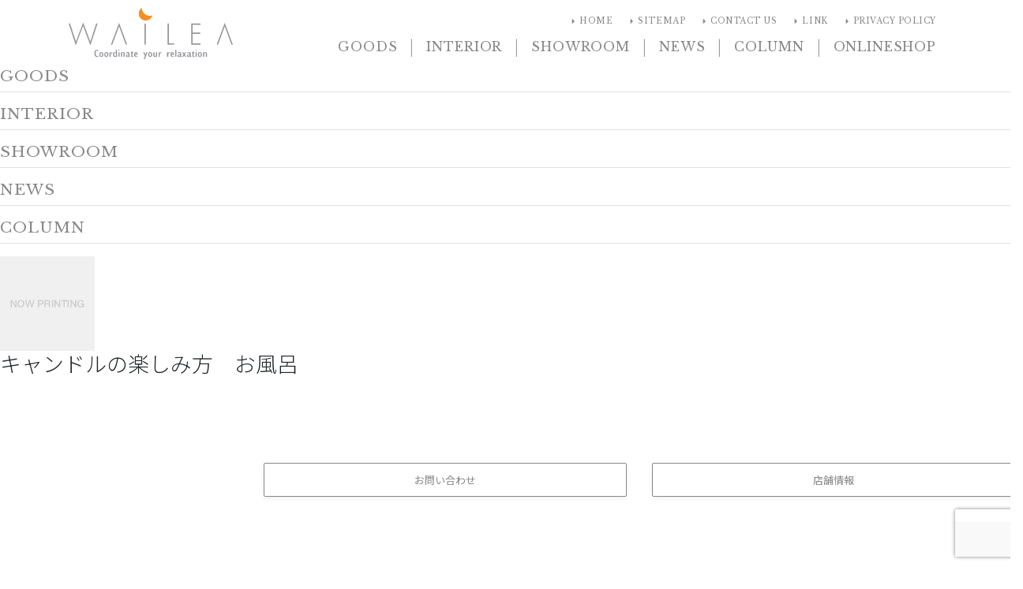

--- FILE ---
content_type: text/html; charset=UTF-8
request_url: https://www.wailea-club.com/column/20181018/attachment/%E3%82%AD%E3%83%A3%E3%83%B3%E3%83%89%E3%83%AB%E3%81%AE%E6%A5%BD%E3%81%97%E3%81%BF%E6%96%B9%E3%80%80%E3%81%8A%E9%A2%A8%E5%91%82-2/
body_size: 20089
content:
<!DOCTYPE html>
<html lang="ja">
<head>
  <meta charset="UTF-8">
  <meta name="viewport" content="width=device-width, initial-scale=1, minimum-scale=1, shrink-to-fit=no">
  <meta http-equiv="x-ua-compatible" content="ie=edge">
	
  <meta name="theme-color" content="#deddda">
  <link rel="icon" type="image/x-icon" href="/favicon.ico">
  <link rel="apple-touch-icon" sizes="152x152" href="/apple-touch-icon.png">
  <link href="https://www.wailea-club.com/wp-content/themes/wailea2020/style.css" rel="stylesheet">
  <link rel="stylesheet" href="//fonts.googleapis.com/css?family=Noto+Sans+JP:300,400,700|Libre+Baskerville|Material+Icons&display=swap&subset=japanese">
  <link rel="stylesheet" href="//use.fontawesome.com/releases/v5.8.2/css/all.css">
  <link href="https://www.wailea-club.com/wp-content/themes/wailea2020/assets/css/mdb.min.css" rel="stylesheet">
  <link href="https://www.wailea-club.com/wp-content/themes/wailea2020/assets/css/style.css" rel="stylesheet">
	<link rel="stylesheet" href="https://unpkg.com/swiper/swiper-bundle.min.css">

	<script src="//code.jquery.com/jquery-3.4.1.min.js"></script>
  <!-- Global site tag (gtag.js) - Google Analytics -->
  <script async src="https://www.googletagmanager.com/gtag/js?id=UA-5195026-1"></script>
  <script>
    window.dataLayer = window.dataLayer || [];
    function gtag(){dataLayer.push(arguments);}
    gtag('js', new Date());
    gtag('config', 'UA-5195026-1');
  </script>
	<!-- End Google Analytics -->

	<meta name='robots' content='index, follow, max-image-preview:large, max-snippet:-1, max-video-preview:-1' />

	<!-- This site is optimized with the Yoast SEO plugin v22.1 - https://yoast.com/wordpress/plugins/seo/ -->
	<title>キャンドルの楽しみ方　お風呂 - WAILEA　| 水回りから考えるインテリアデザイン</title>
	<meta name="description" content="生活に欠かせない「水」。WAILEAは水と生活の関係から、リノベーションや新築時のインテリアデザイン、オーダー洗面台・オーダーキッチン・オーダーバスルーム等の提案・製作から、より生活を豊かにする雑貨・家具を取り扱っております。" />
	<link rel="canonical" href="https://www.wailea-club.com/column/20181018/attachment/キャンドルの楽しみ方　お風呂-2/" />
	<meta property="og:locale" content="ja_JP" />
	<meta property="og:type" content="article" />
	<meta property="og:title" content="キャンドルの楽しみ方　お風呂 - WAILEA　| 水回りから考えるインテリアデザイン" />
	<meta property="og:description" content="生活に欠かせない「水」。WAILEAは水と生活の関係から、リノベーションや新築時のインテリアデザイン、オーダー洗面台・オーダーキッチン・オーダーバスルーム等の提案・製作から、より生活を豊かにする雑貨・家具を取り扱っております。" />
	<meta property="og:url" content="https://www.wailea-club.com/column/20181018/attachment/キャンドルの楽しみ方　お風呂-2/" />
	<meta property="og:site_name" content="WAILEA　| 水回りから考えるインテリアデザイン" />
	<meta property="article:publisher" content="https://www.facebook.com/Wailea-1071930962834209" />
	<meta property="og:image" content="https://www.wailea-club.com/column/20181018/attachment/%E3%82%AD%E3%83%A3%E3%83%B3%E3%83%89%E3%83%AB%E3%81%AE%E6%A5%BD%E3%81%97%E3%81%BF%E6%96%B9%E3%80%80%E3%81%8A%E9%A2%A8%E5%91%82-2" />
	<meta property="og:image:width" content="350" />
	<meta property="og:image:height" content="234" />
	<meta property="og:image:type" content="image/jpeg" />
	<meta name="twitter:card" content="summary_large_image" />
	<meta name="twitter:site" content="@wailea_interior" />
	<!-- / Yoast SEO plugin. -->


<link rel='dns-prefetch' href='//unpkg.com' />
<link rel='dns-prefetch' href='//ajax.googleapis.com' />
<link rel='dns-prefetch' href='//static.addtoany.com' />
<link rel='dns-prefetch' href='//www.googletagmanager.com' />
<script type="text/javascript">
/* <![CDATA[ */
window._wpemojiSettings = {"baseUrl":"https:\/\/s.w.org\/images\/core\/emoji\/14.0.0\/72x72\/","ext":".png","svgUrl":"https:\/\/s.w.org\/images\/core\/emoji\/14.0.0\/svg\/","svgExt":".svg","source":{"concatemoji":"https:\/\/www.wailea-club.com\/wp-includes\/js\/wp-emoji-release.min.js?ver=6.4.7"}};
/*! This file is auto-generated */
!function(i,n){var o,s,e;function c(e){try{var t={supportTests:e,timestamp:(new Date).valueOf()};sessionStorage.setItem(o,JSON.stringify(t))}catch(e){}}function p(e,t,n){e.clearRect(0,0,e.canvas.width,e.canvas.height),e.fillText(t,0,0);var t=new Uint32Array(e.getImageData(0,0,e.canvas.width,e.canvas.height).data),r=(e.clearRect(0,0,e.canvas.width,e.canvas.height),e.fillText(n,0,0),new Uint32Array(e.getImageData(0,0,e.canvas.width,e.canvas.height).data));return t.every(function(e,t){return e===r[t]})}function u(e,t,n){switch(t){case"flag":return n(e,"\ud83c\udff3\ufe0f\u200d\u26a7\ufe0f","\ud83c\udff3\ufe0f\u200b\u26a7\ufe0f")?!1:!n(e,"\ud83c\uddfa\ud83c\uddf3","\ud83c\uddfa\u200b\ud83c\uddf3")&&!n(e,"\ud83c\udff4\udb40\udc67\udb40\udc62\udb40\udc65\udb40\udc6e\udb40\udc67\udb40\udc7f","\ud83c\udff4\u200b\udb40\udc67\u200b\udb40\udc62\u200b\udb40\udc65\u200b\udb40\udc6e\u200b\udb40\udc67\u200b\udb40\udc7f");case"emoji":return!n(e,"\ud83e\udef1\ud83c\udffb\u200d\ud83e\udef2\ud83c\udfff","\ud83e\udef1\ud83c\udffb\u200b\ud83e\udef2\ud83c\udfff")}return!1}function f(e,t,n){var r="undefined"!=typeof WorkerGlobalScope&&self instanceof WorkerGlobalScope?new OffscreenCanvas(300,150):i.createElement("canvas"),a=r.getContext("2d",{willReadFrequently:!0}),o=(a.textBaseline="top",a.font="600 32px Arial",{});return e.forEach(function(e){o[e]=t(a,e,n)}),o}function t(e){var t=i.createElement("script");t.src=e,t.defer=!0,i.head.appendChild(t)}"undefined"!=typeof Promise&&(o="wpEmojiSettingsSupports",s=["flag","emoji"],n.supports={everything:!0,everythingExceptFlag:!0},e=new Promise(function(e){i.addEventListener("DOMContentLoaded",e,{once:!0})}),new Promise(function(t){var n=function(){try{var e=JSON.parse(sessionStorage.getItem(o));if("object"==typeof e&&"number"==typeof e.timestamp&&(new Date).valueOf()<e.timestamp+604800&&"object"==typeof e.supportTests)return e.supportTests}catch(e){}return null}();if(!n){if("undefined"!=typeof Worker&&"undefined"!=typeof OffscreenCanvas&&"undefined"!=typeof URL&&URL.createObjectURL&&"undefined"!=typeof Blob)try{var e="postMessage("+f.toString()+"("+[JSON.stringify(s),u.toString(),p.toString()].join(",")+"));",r=new Blob([e],{type:"text/javascript"}),a=new Worker(URL.createObjectURL(r),{name:"wpTestEmojiSupports"});return void(a.onmessage=function(e){c(n=e.data),a.terminate(),t(n)})}catch(e){}c(n=f(s,u,p))}t(n)}).then(function(e){for(var t in e)n.supports[t]=e[t],n.supports.everything=n.supports.everything&&n.supports[t],"flag"!==t&&(n.supports.everythingExceptFlag=n.supports.everythingExceptFlag&&n.supports[t]);n.supports.everythingExceptFlag=n.supports.everythingExceptFlag&&!n.supports.flag,n.DOMReady=!1,n.readyCallback=function(){n.DOMReady=!0}}).then(function(){return e}).then(function(){var e;n.supports.everything||(n.readyCallback(),(e=n.source||{}).concatemoji?t(e.concatemoji):e.wpemoji&&e.twemoji&&(t(e.twemoji),t(e.wpemoji)))}))}((window,document),window._wpemojiSettings);
/* ]]> */
</script>
<link rel='stylesheet' id='sbi_styles-css' href='https://www.wailea-club.com/wp-content/plugins/instagram-feed/css/sbi-styles.min.css?ver=6.6.1' type='text/css' media='all' />
<style id='wp-emoji-styles-inline-css' type='text/css'>

	img.wp-smiley, img.emoji {
		display: inline !important;
		border: none !important;
		box-shadow: none !important;
		height: 1em !important;
		width: 1em !important;
		margin: 0 0.07em !important;
		vertical-align: -0.1em !important;
		background: none !important;
		padding: 0 !important;
	}
</style>
<link rel='stylesheet' id='wp-block-library-css' href='https://www.wailea-club.com/wp-includes/css/dist/block-library/style.min.css?ver=6.4.7' type='text/css' media='all' />
<style id='wp-block-library-theme-inline-css' type='text/css'>
.wp-block-audio figcaption{color:#555;font-size:13px;text-align:center}.is-dark-theme .wp-block-audio figcaption{color:hsla(0,0%,100%,.65)}.wp-block-audio{margin:0 0 1em}.wp-block-code{border:1px solid #ccc;border-radius:4px;font-family:Menlo,Consolas,monaco,monospace;padding:.8em 1em}.wp-block-embed figcaption{color:#555;font-size:13px;text-align:center}.is-dark-theme .wp-block-embed figcaption{color:hsla(0,0%,100%,.65)}.wp-block-embed{margin:0 0 1em}.blocks-gallery-caption{color:#555;font-size:13px;text-align:center}.is-dark-theme .blocks-gallery-caption{color:hsla(0,0%,100%,.65)}.wp-block-image figcaption{color:#555;font-size:13px;text-align:center}.is-dark-theme .wp-block-image figcaption{color:hsla(0,0%,100%,.65)}.wp-block-image{margin:0 0 1em}.wp-block-pullquote{border-bottom:4px solid;border-top:4px solid;color:currentColor;margin-bottom:1.75em}.wp-block-pullquote cite,.wp-block-pullquote footer,.wp-block-pullquote__citation{color:currentColor;font-size:.8125em;font-style:normal;text-transform:uppercase}.wp-block-quote{border-left:.25em solid;margin:0 0 1.75em;padding-left:1em}.wp-block-quote cite,.wp-block-quote footer{color:currentColor;font-size:.8125em;font-style:normal;position:relative}.wp-block-quote.has-text-align-right{border-left:none;border-right:.25em solid;padding-left:0;padding-right:1em}.wp-block-quote.has-text-align-center{border:none;padding-left:0}.wp-block-quote.is-large,.wp-block-quote.is-style-large,.wp-block-quote.is-style-plain{border:none}.wp-block-search .wp-block-search__label{font-weight:700}.wp-block-search__button{border:1px solid #ccc;padding:.375em .625em}:where(.wp-block-group.has-background){padding:1.25em 2.375em}.wp-block-separator.has-css-opacity{opacity:.4}.wp-block-separator{border:none;border-bottom:2px solid;margin-left:auto;margin-right:auto}.wp-block-separator.has-alpha-channel-opacity{opacity:1}.wp-block-separator:not(.is-style-wide):not(.is-style-dots){width:100px}.wp-block-separator.has-background:not(.is-style-dots){border-bottom:none;height:1px}.wp-block-separator.has-background:not(.is-style-wide):not(.is-style-dots){height:2px}.wp-block-table{margin:0 0 1em}.wp-block-table td,.wp-block-table th{word-break:normal}.wp-block-table figcaption{color:#555;font-size:13px;text-align:center}.is-dark-theme .wp-block-table figcaption{color:hsla(0,0%,100%,.65)}.wp-block-video figcaption{color:#555;font-size:13px;text-align:center}.is-dark-theme .wp-block-video figcaption{color:hsla(0,0%,100%,.65)}.wp-block-video{margin:0 0 1em}.wp-block-template-part.has-background{margin-bottom:0;margin-top:0;padding:1.25em 2.375em}
</style>
<style id='classic-theme-styles-inline-css' type='text/css'>
/*! This file is auto-generated */
.wp-block-button__link{color:#fff;background-color:#32373c;border-radius:9999px;box-shadow:none;text-decoration:none;padding:calc(.667em + 2px) calc(1.333em + 2px);font-size:1.125em}.wp-block-file__button{background:#32373c;color:#fff;text-decoration:none}
</style>
<style id='global-styles-inline-css' type='text/css'>
body{--wp--preset--color--black: #000000;--wp--preset--color--cyan-bluish-gray: #abb8c3;--wp--preset--color--white: #ffffff;--wp--preset--color--pale-pink: #f78da7;--wp--preset--color--vivid-red: #cf2e2e;--wp--preset--color--luminous-vivid-orange: #ff6900;--wp--preset--color--luminous-vivid-amber: #fcb900;--wp--preset--color--light-green-cyan: #7bdcb5;--wp--preset--color--vivid-green-cyan: #00d084;--wp--preset--color--pale-cyan-blue: #8ed1fc;--wp--preset--color--vivid-cyan-blue: #0693e3;--wp--preset--color--vivid-purple: #9b51e0;--wp--preset--gradient--vivid-cyan-blue-to-vivid-purple: linear-gradient(135deg,rgba(6,147,227,1) 0%,rgb(155,81,224) 100%);--wp--preset--gradient--light-green-cyan-to-vivid-green-cyan: linear-gradient(135deg,rgb(122,220,180) 0%,rgb(0,208,130) 100%);--wp--preset--gradient--luminous-vivid-amber-to-luminous-vivid-orange: linear-gradient(135deg,rgba(252,185,0,1) 0%,rgba(255,105,0,1) 100%);--wp--preset--gradient--luminous-vivid-orange-to-vivid-red: linear-gradient(135deg,rgba(255,105,0,1) 0%,rgb(207,46,46) 100%);--wp--preset--gradient--very-light-gray-to-cyan-bluish-gray: linear-gradient(135deg,rgb(238,238,238) 0%,rgb(169,184,195) 100%);--wp--preset--gradient--cool-to-warm-spectrum: linear-gradient(135deg,rgb(74,234,220) 0%,rgb(151,120,209) 20%,rgb(207,42,186) 40%,rgb(238,44,130) 60%,rgb(251,105,98) 80%,rgb(254,248,76) 100%);--wp--preset--gradient--blush-light-purple: linear-gradient(135deg,rgb(255,206,236) 0%,rgb(152,150,240) 100%);--wp--preset--gradient--blush-bordeaux: linear-gradient(135deg,rgb(254,205,165) 0%,rgb(254,45,45) 50%,rgb(107,0,62) 100%);--wp--preset--gradient--luminous-dusk: linear-gradient(135deg,rgb(255,203,112) 0%,rgb(199,81,192) 50%,rgb(65,88,208) 100%);--wp--preset--gradient--pale-ocean: linear-gradient(135deg,rgb(255,245,203) 0%,rgb(182,227,212) 50%,rgb(51,167,181) 100%);--wp--preset--gradient--electric-grass: linear-gradient(135deg,rgb(202,248,128) 0%,rgb(113,206,126) 100%);--wp--preset--gradient--midnight: linear-gradient(135deg,rgb(2,3,129) 0%,rgb(40,116,252) 100%);--wp--preset--font-size--small: 13px;--wp--preset--font-size--medium: 20px;--wp--preset--font-size--large: 36px;--wp--preset--font-size--x-large: 42px;--wp--preset--spacing--20: 0.44rem;--wp--preset--spacing--30: 0.67rem;--wp--preset--spacing--40: 1rem;--wp--preset--spacing--50: 1.5rem;--wp--preset--spacing--60: 2.25rem;--wp--preset--spacing--70: 3.38rem;--wp--preset--spacing--80: 5.06rem;--wp--preset--shadow--natural: 6px 6px 9px rgba(0, 0, 0, 0.2);--wp--preset--shadow--deep: 12px 12px 50px rgba(0, 0, 0, 0.4);--wp--preset--shadow--sharp: 6px 6px 0px rgba(0, 0, 0, 0.2);--wp--preset--shadow--outlined: 6px 6px 0px -3px rgba(255, 255, 255, 1), 6px 6px rgba(0, 0, 0, 1);--wp--preset--shadow--crisp: 6px 6px 0px rgba(0, 0, 0, 1);}:where(.is-layout-flex){gap: 0.5em;}:where(.is-layout-grid){gap: 0.5em;}body .is-layout-flow > .alignleft{float: left;margin-inline-start: 0;margin-inline-end: 2em;}body .is-layout-flow > .alignright{float: right;margin-inline-start: 2em;margin-inline-end: 0;}body .is-layout-flow > .aligncenter{margin-left: auto !important;margin-right: auto !important;}body .is-layout-constrained > .alignleft{float: left;margin-inline-start: 0;margin-inline-end: 2em;}body .is-layout-constrained > .alignright{float: right;margin-inline-start: 2em;margin-inline-end: 0;}body .is-layout-constrained > .aligncenter{margin-left: auto !important;margin-right: auto !important;}body .is-layout-constrained > :where(:not(.alignleft):not(.alignright):not(.alignfull)){max-width: var(--wp--style--global--content-size);margin-left: auto !important;margin-right: auto !important;}body .is-layout-constrained > .alignwide{max-width: var(--wp--style--global--wide-size);}body .is-layout-flex{display: flex;}body .is-layout-flex{flex-wrap: wrap;align-items: center;}body .is-layout-flex > *{margin: 0;}body .is-layout-grid{display: grid;}body .is-layout-grid > *{margin: 0;}:where(.wp-block-columns.is-layout-flex){gap: 2em;}:where(.wp-block-columns.is-layout-grid){gap: 2em;}:where(.wp-block-post-template.is-layout-flex){gap: 1.25em;}:where(.wp-block-post-template.is-layout-grid){gap: 1.25em;}.has-black-color{color: var(--wp--preset--color--black) !important;}.has-cyan-bluish-gray-color{color: var(--wp--preset--color--cyan-bluish-gray) !important;}.has-white-color{color: var(--wp--preset--color--white) !important;}.has-pale-pink-color{color: var(--wp--preset--color--pale-pink) !important;}.has-vivid-red-color{color: var(--wp--preset--color--vivid-red) !important;}.has-luminous-vivid-orange-color{color: var(--wp--preset--color--luminous-vivid-orange) !important;}.has-luminous-vivid-amber-color{color: var(--wp--preset--color--luminous-vivid-amber) !important;}.has-light-green-cyan-color{color: var(--wp--preset--color--light-green-cyan) !important;}.has-vivid-green-cyan-color{color: var(--wp--preset--color--vivid-green-cyan) !important;}.has-pale-cyan-blue-color{color: var(--wp--preset--color--pale-cyan-blue) !important;}.has-vivid-cyan-blue-color{color: var(--wp--preset--color--vivid-cyan-blue) !important;}.has-vivid-purple-color{color: var(--wp--preset--color--vivid-purple) !important;}.has-black-background-color{background-color: var(--wp--preset--color--black) !important;}.has-cyan-bluish-gray-background-color{background-color: var(--wp--preset--color--cyan-bluish-gray) !important;}.has-white-background-color{background-color: var(--wp--preset--color--white) !important;}.has-pale-pink-background-color{background-color: var(--wp--preset--color--pale-pink) !important;}.has-vivid-red-background-color{background-color: var(--wp--preset--color--vivid-red) !important;}.has-luminous-vivid-orange-background-color{background-color: var(--wp--preset--color--luminous-vivid-orange) !important;}.has-luminous-vivid-amber-background-color{background-color: var(--wp--preset--color--luminous-vivid-amber) !important;}.has-light-green-cyan-background-color{background-color: var(--wp--preset--color--light-green-cyan) !important;}.has-vivid-green-cyan-background-color{background-color: var(--wp--preset--color--vivid-green-cyan) !important;}.has-pale-cyan-blue-background-color{background-color: var(--wp--preset--color--pale-cyan-blue) !important;}.has-vivid-cyan-blue-background-color{background-color: var(--wp--preset--color--vivid-cyan-blue) !important;}.has-vivid-purple-background-color{background-color: var(--wp--preset--color--vivid-purple) !important;}.has-black-border-color{border-color: var(--wp--preset--color--black) !important;}.has-cyan-bluish-gray-border-color{border-color: var(--wp--preset--color--cyan-bluish-gray) !important;}.has-white-border-color{border-color: var(--wp--preset--color--white) !important;}.has-pale-pink-border-color{border-color: var(--wp--preset--color--pale-pink) !important;}.has-vivid-red-border-color{border-color: var(--wp--preset--color--vivid-red) !important;}.has-luminous-vivid-orange-border-color{border-color: var(--wp--preset--color--luminous-vivid-orange) !important;}.has-luminous-vivid-amber-border-color{border-color: var(--wp--preset--color--luminous-vivid-amber) !important;}.has-light-green-cyan-border-color{border-color: var(--wp--preset--color--light-green-cyan) !important;}.has-vivid-green-cyan-border-color{border-color: var(--wp--preset--color--vivid-green-cyan) !important;}.has-pale-cyan-blue-border-color{border-color: var(--wp--preset--color--pale-cyan-blue) !important;}.has-vivid-cyan-blue-border-color{border-color: var(--wp--preset--color--vivid-cyan-blue) !important;}.has-vivid-purple-border-color{border-color: var(--wp--preset--color--vivid-purple) !important;}.has-vivid-cyan-blue-to-vivid-purple-gradient-background{background: var(--wp--preset--gradient--vivid-cyan-blue-to-vivid-purple) !important;}.has-light-green-cyan-to-vivid-green-cyan-gradient-background{background: var(--wp--preset--gradient--light-green-cyan-to-vivid-green-cyan) !important;}.has-luminous-vivid-amber-to-luminous-vivid-orange-gradient-background{background: var(--wp--preset--gradient--luminous-vivid-amber-to-luminous-vivid-orange) !important;}.has-luminous-vivid-orange-to-vivid-red-gradient-background{background: var(--wp--preset--gradient--luminous-vivid-orange-to-vivid-red) !important;}.has-very-light-gray-to-cyan-bluish-gray-gradient-background{background: var(--wp--preset--gradient--very-light-gray-to-cyan-bluish-gray) !important;}.has-cool-to-warm-spectrum-gradient-background{background: var(--wp--preset--gradient--cool-to-warm-spectrum) !important;}.has-blush-light-purple-gradient-background{background: var(--wp--preset--gradient--blush-light-purple) !important;}.has-blush-bordeaux-gradient-background{background: var(--wp--preset--gradient--blush-bordeaux) !important;}.has-luminous-dusk-gradient-background{background: var(--wp--preset--gradient--luminous-dusk) !important;}.has-pale-ocean-gradient-background{background: var(--wp--preset--gradient--pale-ocean) !important;}.has-electric-grass-gradient-background{background: var(--wp--preset--gradient--electric-grass) !important;}.has-midnight-gradient-background{background: var(--wp--preset--gradient--midnight) !important;}.has-small-font-size{font-size: var(--wp--preset--font-size--small) !important;}.has-medium-font-size{font-size: var(--wp--preset--font-size--medium) !important;}.has-large-font-size{font-size: var(--wp--preset--font-size--large) !important;}.has-x-large-font-size{font-size: var(--wp--preset--font-size--x-large) !important;}
.wp-block-navigation a:where(:not(.wp-element-button)){color: inherit;}
:where(.wp-block-post-template.is-layout-flex){gap: 1.25em;}:where(.wp-block-post-template.is-layout-grid){gap: 1.25em;}
:where(.wp-block-columns.is-layout-flex){gap: 2em;}:where(.wp-block-columns.is-layout-grid){gap: 2em;}
.wp-block-pullquote{font-size: 1.5em;line-height: 1.6;}
</style>
<link rel='stylesheet' id='contact-form-7-css' href='https://www.wailea-club.com/wp-content/plugins/contact-form-7/includes/css/styles.css?ver=5.8.7' type='text/css' media='all' />
<link rel='stylesheet' id='jquery-ui-theme-css' href='https://ajax.googleapis.com/ajax/libs/jqueryui/1.11.4/themes/smoothness/jquery-ui.min.css?ver=1.11.4' type='text/css' media='all' />
<link rel='stylesheet' id='jquery-ui-timepicker-css' href='https://www.wailea-club.com/wp-content/plugins/contact-form-7-datepicker/js/jquery-ui-timepicker/jquery-ui-timepicker-addon.min.css?ver=6.4.7' type='text/css' media='all' />
<link rel='stylesheet' id='wc-shortcodes-style-css' href='https://www.wailea-club.com/wp-content/plugins/wc-shortcodes/public/assets/css/style.css?ver=3.46' type='text/css' media='all' />
<link rel='stylesheet' id='addtoany-css' href='https://www.wailea-club.com/wp-content/plugins/add-to-any/addtoany.min.css?ver=1.16' type='text/css' media='all' />
<link rel='stylesheet' id='wordpresscanvas-font-awesome-css' href='https://www.wailea-club.com/wp-content/plugins/wc-shortcodes/public/assets/css/font-awesome.min.css?ver=4.7.0' type='text/css' media='all' />
<script type="text/javascript" src="//unpkg.com/swiper/swiper-bundle.min.js?ver=6.4.7" id="swiper-js"></script>
<script type="text/javascript" src="//ajax.googleapis.com/ajax/libs/jquery/2.2.4/jquery.min.js?ver=2.2.4" id="jquery-js"></script>
<script type="text/javascript" src="https://www.wailea-club.com/wp-content/themes/wailea2020/js/jquery.cookie.js?ver=6.4.7" id="jquery-cookie-js"></script>
<script type="text/javascript" id="addtoany-core-js-before">
/* <![CDATA[ */
window.a2a_config=window.a2a_config||{};a2a_config.callbacks=[];a2a_config.overlays=[];a2a_config.templates={};a2a_localize = {
	Share: "共有",
	Save: "ブックマーク",
	Subscribe: "購読",
	Email: "メール",
	Bookmark: "ブックマーク",
	ShowAll: "すべて表示する",
	ShowLess: "小さく表示する",
	FindServices: "サービスを探す",
	FindAnyServiceToAddTo: "追加するサービスを今すぐ探す",
	PoweredBy: "Powered by",
	ShareViaEmail: "メールでシェアする",
	SubscribeViaEmail: "メールで購読する",
	BookmarkInYourBrowser: "ブラウザにブックマーク",
	BookmarkInstructions: "このページをブックマークするには、 Ctrl+D または \u2318+D を押下。",
	AddToYourFavorites: "お気に入りに追加",
	SendFromWebOrProgram: "任意のメールアドレスまたはメールプログラムから送信",
	EmailProgram: "メールプログラム",
	More: "詳細&#8230;",
	ThanksForSharing: "共有ありがとうございます !",
	ThanksForFollowing: "フォローありがとうございます !"
};

a2a_config.icon_color="#c9c9c9";
/* ]]> */
</script>
<script type="text/javascript" defer src="https://static.addtoany.com/menu/page.js" id="addtoany-core-js"></script>
<script type="text/javascript" defer src="https://www.wailea-club.com/wp-content/plugins/add-to-any/addtoany.min.js?ver=1.1" id="addtoany-jquery-js"></script>

<!-- Site Kit によって追加された Google タグ（gtag.js）スニペット -->

<!-- Google アナリティクス スニペット (Site Kit が追加) -->
<script type="text/javascript" src="https://www.googletagmanager.com/gtag/js?id=GT-KFN9S9B" id="google_gtagjs-js" async></script>
<script type="text/javascript" id="google_gtagjs-js-after">
/* <![CDATA[ */
window.dataLayer = window.dataLayer || [];function gtag(){dataLayer.push(arguments);}
gtag("set","linker",{"domains":["www.wailea-club.com"]});
gtag("js", new Date());
gtag("set", "developer_id.dZTNiMT", true);
gtag("config", "GT-KFN9S9B");
/* ]]> */
</script>

<!-- Site Kit によって追加された終了 Google タグ（gtag.js）スニペット -->
<link rel="https://api.w.org/" href="https://www.wailea-club.com/wp-json/" /><link rel="alternate" type="application/json" href="https://www.wailea-club.com/wp-json/wp/v2/media/11290" /><link rel="EditURI" type="application/rsd+xml" title="RSD" href="https://www.wailea-club.com/xmlrpc.php?rsd" />
<meta name="generator" content="WordPress 6.4.7" />
<link rel='shortlink' href='https://www.wailea-club.com/?p=11290' />
<link rel="alternate" type="application/json+oembed" href="https://www.wailea-club.com/wp-json/oembed/1.0/embed?url=https%3A%2F%2Fwww.wailea-club.com%2Fcolumn%2F20181018%2Fattachment%2F%25e3%2582%25ad%25e3%2583%25a3%25e3%2583%25b3%25e3%2583%2589%25e3%2583%25ab%25e3%2581%25ae%25e6%25a5%25bd%25e3%2581%2597%25e3%2581%25bf%25e6%2596%25b9%25e3%2580%2580%25e3%2581%258a%25e9%25a2%25a8%25e5%2591%2582-2%2F" />
<link rel="alternate" type="text/xml+oembed" href="https://www.wailea-club.com/wp-json/oembed/1.0/embed?url=https%3A%2F%2Fwww.wailea-club.com%2Fcolumn%2F20181018%2Fattachment%2F%25e3%2582%25ad%25e3%2583%25a3%25e3%2583%25b3%25e3%2583%2589%25e3%2583%25ab%25e3%2581%25ae%25e6%25a5%25bd%25e3%2581%2597%25e3%2581%25bf%25e6%2596%25b9%25e3%2580%2580%25e3%2581%258a%25e9%25a2%25a8%25e5%2591%2582-2%2F&#038;format=xml" />

			<!-- Global site tag (gtag.js) - Google Analytics -->
			<script async src="https://www.googletagmanager.com/gtag/js?id=UA-5195026-1"></script>
			<script>
				window.dataLayer = window.dataLayer || [];
				function gtag(){dataLayer.push(arguments);}
				gtag('js', new Date());
				gtag( 'config', 'UA-5195026-1' );
			</script>

			<meta name="generator" content="Site Kit by Google 1.142.0" />

<!-- This site is optimized with the Schema plugin v1.7.9.6 - https://schema.press -->
<script type="application/ld+json">[{"@context":"http:\/\/schema.org\/","@type":"WPHeader","url":"https:\/\/www.wailea-club.com","headline":"キャンドルの楽しみ方　お風呂","description":"生活に欠かせない「水」。WAILEA..."},{"@context":"http:\/\/schema.org\/","@type":"WPFooter","url":"https:\/\/www.wailea-club.com","headline":"キャンドルの楽しみ方　お風呂","description":"生活に欠かせない「水」。WAILEA...","copyrightYear":"2018"}]</script>



<!-- This site is optimized with the Schema plugin v1.7.9.6 - https://schema.press -->
<script type="application/ld+json">{
    "@context": "http://schema.org",
    "@type": "BreadcrumbList",
    "itemListElement": [
        {
            "@type": "ListItem",
            "position": 1,
            "item": {
                "@id": "https://www.wailea-club.com",
                "name": "Home"
            }
        },
        {
            "@type": "ListItem",
            "position": 2,
            "item": {
                "@id": "https://www.wailea-club.com/column/20181018/",
                "name": "\u7652\u3057\u52b9\u679c\u629c\u7fa4\uff01\u30d0\u30b9\u30eb\u30fc\u30e0\u3067\u30ad\u30e3\u30f3\u30c9\u30eb\u3092\u697d\u3057\u3080\u30b3\u30c4"
            }
        },
        {
            "@type": "ListItem",
            "position": 3,
            "item": {
                "@id": "https://www.wailea-club.com/column/20181018/attachment/%e3%82%ad%e3%83%a3%e3%83%b3%e3%83%89%e3%83%ab%e3%81%ae%e6%a5%bd%e3%81%97%e3%81%bf%e6%96%b9%e3%80%80%e3%81%8a%e9%a2%a8%e5%91%82-2/",
                "name": "\u30ad\u30e3\u30f3\u30c9\u30eb\u306e\u697d\u3057\u307f\u65b9\u3000\u304a\u98a8\u5442"
            }
        }
    ]
}</script>

		<style type="text/css" id="wp-custom-css">
			ul#pills-tab {
	display: block;
}		</style>
		<!-- Google Tag Manager -->
<script>(function(w,d,s,l,i){w[l]=w[l]||[];w[l].push({'gtm.start':
new Date().getTime(),event:'gtm.js'});var f=d.getElementsByTagName(s)[0],
j=d.createElement(s),dl=l!='dataLayer'?'&l='+l:'';j.async=true;j.src=
'https://www.googletagmanager.com/gtm.js?id='+i+dl;f.parentNode.insertBefore(j,f);
})(window,document,'script','dataLayer','GTM-K9W6NN4');</script>
<!-- End Google Tag Manager -->
	<script src="https://r.moshimo.com/af/r/maftag.js"></script>
	<script>
		mafcross(['wailea-club.com','netshop.wailea-club.com'])
	</script>

</head>
<body id="body" class="attachment attachment-template-default single single-attachment postid-11290 attachmentid-11290 attachment-jpeg wailea-skin wc-shortcodes-font-awesome-enabled">
	<!-- Google Tag Manager (noscript) -->
<noscript><iframe src="https://www.googletagmanager.com/ns.html?id=GTM-K9W6NN4"
height="0" width="0" style="display:none;visibility:hidden"></iframe></noscript>
<!-- End Google Tag Manager (noscript) -->

		<!-- Navigation -->
		<header>
			<nav class="navbar navbar-expand-lg fixed-top scrolling-navbar p-0">
				<div class="container d-flex justify-content-between justify-content-md-center align-self-stretch">

					<div class="btn-group align-self-stretch" role="group" aria-label="mobile group">
						<a type="button" href="#off-canvas-left" class="js-offcanvas-trigger-left btn btn-white z-depth-0 p-1 navbar-toggler collapsed" data-offcanvas-trigger="off-canvas-left" aria-controls="navbar-toggler-menu" aria-expanded="false" aria-label="Toggle navigation">
							<div class="card bg-transparent z-depth-0">
								<div class="card-body text-center p-0">
									<div class="card-title m-0 pt-1">
										<i class="material-icons" aria-selected="true">close</i>
										<i class="material-icons" aria-selected="false">menu</i>
									</div>
									<div class="card-text text-uppercase px-2">menu</div>
								</div>
							</div>
						</a>
					</div>

					<div class="navbar-brand py-1 py-md-2 py-md-0 ml-2 ml-md-0">
						<a href="https://www.wailea-club.com/" class="d-inline-block mt-0"><img src="https://www.wailea-club.com/wp-content/themes/wailea2020/assets/img/brand/header-logo.svg" alt="WAILEA　| 水回りから考えるインテリアデザイン coordinate your relaxation" width="320" height="100" class="img-fluid"></a>
					</div>

					<div id="header-expand" class="d-none d-md-block navbar-collapse align-self-md-stretch">
						<div id="navbar-toggler-menu" class="collapse navbar-collapse align-self-md-stretch bg-white">
							<div class="d-flex flex-column-reverse flex-md-column justify-content-end ml-md-auto">
								<div class="ml-md-auto">
									<ul class="navbar-nav navbar-nav-secondary">
																				<li class="nav-item font-small">
											<a href="https://www.wailea-club.com/" class="nav-link d-flex align-items-center text-uppercase px-3 py-2 px-md-2 py-md-2" data-serif="transitional"><i class="material-icons align-middle">arrow_right</i>home</a>
										</li>
																				<li class="nav-item font-small">
											<a href="/site-map/" class="nav-link d-flex align-items-center text-uppercase px-3 py-2 px-md-2 py-md-2" data-serif="transitional"><i class="material-icons align-middle">arrow_right</i>Sitemap</a>
										</li>
										<li class="nav-item font-small">
											<a href="mailto:info@wailea-club.com" class="nav-link d-flex align-items-center text-uppercase px-3 py-2 px-md-2 py-md-2" data-serif="transitional"><i class="material-icons align-middle">arrow_right</i>CONTACT US</a>
										</li>
										<li class="nav-item font-small">
											<a href="/link/" class="nav-link d-flex align-items-center text-uppercase px-3 py-2 px-md-2 py-md-2" data-serif="transitional"><i class="material-icons align-middle">arrow_right</i>Link</a>
										</li>
										<li class="nav-item font-small">
											<a href="/privacy-policy/" class="nav-link d-flex align-items-center text-uppercase px-3 py-2 px-md-2 py-md-2" data-serif="transitional"><i class="material-icons align-middle">arrow_right</i>Privacy policy</a>
										</li>
									</ul>
								</div>
								<div class="ml-md-auto my-md-auto">
									<ul class="navbar-nav navbar-nav-primary">
										<li class="nav-item ml-md-5 d-none d-md-inline-block">
											<a href="/category/goods/" class="nav-link d-flex justify-content-between align-items-center text-uppercase p-3 p-md-2" data-serif="transitional">Goods<i class="material-icons d-md-none">chevron_right</i></a>
										</li>
										<li class="nav-item ml-md-5 d-md-none">
											<div class="nav-link d-flex justify-content-between align-items-center text-uppercase p-3 p-md-2">
												<a href="/category/goods/" data-serif="transitional">Goods</a>
												<a href="javascript:void(0);" class="collapsed" data-target="#navbar-dropdown-menu-goods" data-toggle="collapse" aria-haspopup="true" aria-expanded="false">
													<i class="material-icons h4 m-0 d-md-none" aria-selected="false">add</i>
													<i class="material-icons h4 m-0 d-md-none" aria-selected="true">remove</i>
												</a>
											</div>
											<div id="navbar-dropdown-menu-goods" class="collapse bg-transparent p-0" aria-labelledby="navbar-dropdown-menu-goods">

												<div class="container bg-light py-2 py-md-3 px-md-4">
													<div class="row">
														<div class="col-12">
																														<ul class="nav nav-pills nav-justified mb-3" id="pills-tab" role="tablist">
																															<li class="nav-item">
																	<a id="pills-bathroomgoods-tab" class="nav-link text-uppercase active" data-toggle="pill" href="#pills-bathroomgoods" role="tab" aria-controls="pills-bathroomgoods" aria-selected="true">バスルーム</a>
																</li>
																																<li class="nav-item">
																	<a id="pills-powderroomgoods-tab" class="nav-link text-uppercase " data-toggle="pill" href="#pills-powderroomgoods" role="tab" aria-controls="pills-powderroomgoods" aria-selected="true">パウダールーム</a>
																</li>
																																<li class="nav-item">
																	<a id="pills-kitchengoods-tab" class="nav-link text-uppercase " data-toggle="pill" href="#pills-kitchengoods" role="tab" aria-controls="pills-kitchengoods" aria-selected="true">キッチンダイニング</a>
																</li>
																																<li class="nav-item">
																	<a id="pills-livinggoods-tab" class="nav-link text-uppercase " data-toggle="pill" href="#pills-livinggoods" role="tab" aria-controls="pills-livinggoods" aria-selected="true">リビング他</a>
																</li>
																																<li class="nav-item">
																	<a id="pills-goods-brand-tab" class="nav-link text-uppercase " data-toggle="pill" href="#pills-goods-brand" role="tab" aria-controls="pills-goods-brand" aria-selected="true">BRAND</a>
																</li>
																															</ul>
															<div id="pills-goods-content" class="tab-content p-0">
																																<div class="tab-pane fade show active" id="pills-bathroomgoods" role="tabpanel" aria-labelledby="pills-bathroomgoods-tab">
																	<ul class="list-group list-group-flush">
																																			<li class="list-group-item bg-transparent"><a href="https://www.wailea-club.com/category/goods/bathroomgoods/towel/" class="d-flex justify-content-between align-items-center">タオル<i class="material-icons align-top">arrow_right</i></a></li>
																																			<li class="list-group-item bg-transparent"><a href="https://www.wailea-club.com/category/goods/bathroomgoods/bathrobe/" class="d-flex justify-content-between align-items-center">バスローブ<i class="material-icons align-top">arrow_right</i></a></li>
																																			<li class="list-group-item bg-transparent"><a href="https://www.wailea-club.com/category/goods/bathroomgoods/soap/" class="d-flex justify-content-between align-items-center">石鹸・ボディソープ<i class="material-icons align-top">arrow_right</i></a></li>
																																			<li class="list-group-item bg-transparent"><a href="https://www.wailea-club.com/category/goods/bathroomgoods/bath-salts/" class="d-flex justify-content-between align-items-center">入浴剤・バスソルト<i class="material-icons align-top">arrow_right</i></a></li>
																																			<li class="list-group-item bg-transparent"><a href="https://www.wailea-club.com/category/goods/bathroomgoods/dispenser-bathroomgoods/" class="d-flex justify-content-between align-items-center">ディスペンサー・ソープディッシュ<i class="material-icons align-top">arrow_right</i></a></li>
																																			<li class="list-group-item bg-transparent"><a href="https://www.wailea-club.com/category/goods/bathroomgoods/body-care/" class="d-flex justify-content-between align-items-center">ボディケア<i class="material-icons align-top">arrow_right</i></a></li>
																																			<li class="list-group-item bg-transparent"><a href="https://www.wailea-club.com/category/goods/bathroomgoods/clothingcare/" class="d-flex justify-content-between align-items-center">衣類ケア<i class="material-icons align-top">arrow_right</i></a></li>
																																			<li class="list-group-item bg-transparent"><a href="https://www.wailea-club.com/category/goods/bathroomgoods/mat/" class="d-flex justify-content-between align-items-center">バスマット・マット<i class="material-icons align-top">arrow_right</i></a></li>
																																			<li class="list-group-item bg-transparent"><a href="https://www.wailea-club.com/category/goods/bathroomgoods/set/" class="d-flex justify-content-between align-items-center">ギフトセット・セット<i class="material-icons align-top">arrow_right</i></a></li>
																																			<li class="list-group-item bg-transparent"><a href="https://www.wailea-club.com/category/goods/bathroomgoods/other-bathroomgoods/" class="d-flex justify-content-between align-items-center">その他アイテム<i class="material-icons align-top">arrow_right</i></a></li>
																																		</ul>
																</div>
																																<div class="tab-pane fade show " id="pills-powderroomgoods" role="tabpanel" aria-labelledby="pills-powderroomgoods-tab">
																	<ul class="list-group list-group-flush">
																																			<li class="list-group-item bg-transparent"><a href="https://www.wailea-club.com/category/goods/powderroomgoods/dispenser/" class="d-flex justify-content-between align-items-center">ディスペンサー・ソープディッシュ<i class="material-icons align-top">arrow_right</i></a></li>
																																			<li class="list-group-item bg-transparent"><a href="https://www.wailea-club.com/category/goods/powderroomgoods/toothbrushstand/" class="d-flex justify-content-between align-items-center">歯ブラシスタンド・タンブラー<i class="material-icons align-top">arrow_right</i></a></li>
																																			<li class="list-group-item bg-transparent"><a href="https://www.wailea-club.com/category/goods/powderroomgoods/basket/" class="d-flex justify-content-between align-items-center">ランドリーバスケット<i class="material-icons align-top">arrow_right</i></a></li>
																																			<li class="list-group-item bg-transparent"><a href="https://www.wailea-club.com/category/goods/powderroomgoods/mirror/" class="d-flex justify-content-between align-items-center">ミラー<i class="material-icons align-top">arrow_right</i></a></li>
																																			<li class="list-group-item bg-transparent"><a href="https://www.wailea-club.com/category/goods/powderroomgoods/stool/" class="d-flex justify-content-between align-items-center">スツール<i class="material-icons align-top">arrow_right</i></a></li>
																																			<li class="list-group-item bg-transparent"><a href="https://www.wailea-club.com/category/goods/powderroomgoods/mat-powderroomgoods/" class="d-flex justify-content-between align-items-center">マット<i class="material-icons align-top">arrow_right</i></a></li>
																																			<li class="list-group-item bg-transparent"><a href="https://www.wailea-club.com/category/goods/powderroomgoods/set-powderroomgoods/" class="d-flex justify-content-between align-items-center">ギフトセット・セット<i class="material-icons align-top">arrow_right</i></a></li>
																																			<li class="list-group-item bg-transparent"><a href="https://www.wailea-club.com/category/goods/powderroomgoods/other/" class="d-flex justify-content-between align-items-center">その他アイテム<i class="material-icons align-top">arrow_right</i></a></li>
																																			<li class="list-group-item bg-transparent"><a href="https://www.wailea-club.com/category/goods/powderroomgoods/%e3%82%aa%e3%83%bc%e3%83%a9%e3%83%ab%e3%82%b1%e3%82%a2/" class="d-flex justify-content-between align-items-center">オーラルケア<i class="material-icons align-top">arrow_right</i></a></li>
																																		</ul>
																</div>
																																<div class="tab-pane fade show " id="pills-kitchengoods" role="tabpanel" aria-labelledby="pills-kitchengoods-tab">
																	<ul class="list-group list-group-flush">
																																			<li class="list-group-item bg-transparent"><a href="https://www.wailea-club.com/category/goods/kitchengoods/dish/" class="d-flex justify-content-between align-items-center">お皿・プレート<i class="material-icons align-top">arrow_right</i></a></li>
																																			<li class="list-group-item bg-transparent"><a href="https://www.wailea-club.com/category/goods/kitchengoods/glass/" class="d-flex justify-content-between align-items-center">グラス・コップ<i class="material-icons align-top">arrow_right</i></a></li>
																																			<li class="list-group-item bg-transparent"><a href="https://www.wailea-club.com/category/goods/kitchengoods/cutlery/" class="d-flex justify-content-between align-items-center">カトラリー<i class="material-icons align-top">arrow_right</i></a></li>
																																			<li class="list-group-item bg-transparent"><a href="https://www.wailea-club.com/category/goods/kitchengoods/chopstickrest/" class="d-flex justify-content-between align-items-center">箸・箸置き<i class="material-icons align-top">arrow_right</i></a></li>
																																			<li class="list-group-item bg-transparent"><a href="https://www.wailea-club.com/category/goods/kitchengoods/placemat/" class="d-flex justify-content-between align-items-center">ランチョンマット・コースター<i class="material-icons align-top">arrow_right</i></a></li>
																																			<li class="list-group-item bg-transparent"><a href="https://www.wailea-club.com/category/goods/kitchengoods/pot/" class="d-flex justify-content-between align-items-center">鍋・フライパン・ケトル<i class="material-icons align-top">arrow_right</i></a></li>
																																			<li class="list-group-item bg-transparent"><a href="https://www.wailea-club.com/category/goods/kitchengoods/kitchentools/" class="d-flex justify-content-between align-items-center">キッチンツール<i class="material-icons align-top">arrow_right</i></a></li>
																																			<li class="list-group-item bg-transparent"><a href="https://www.wailea-club.com/category/goods/kitchengoods/light-kitchengoods/" class="d-flex justify-content-between align-items-center">照明・ライト<i class="material-icons align-top">arrow_right</i></a></li>
																																			<li class="list-group-item bg-transparent"><a href="https://www.wailea-club.com/category/goods/kitchengoods/chair/" class="d-flex justify-content-between align-items-center">椅子<i class="material-icons align-top">arrow_right</i></a></li>
																																			<li class="list-group-item bg-transparent"><a href="https://www.wailea-club.com/category/goods/kitchengoods/set-kitchengoods/" class="d-flex justify-content-between align-items-center">ギフトセット・セット<i class="material-icons align-top">arrow_right</i></a></li>
																																			<li class="list-group-item bg-transparent"><a href="https://www.wailea-club.com/category/goods/kitchengoods/other1/" class="d-flex justify-content-between align-items-center">その他アイテム<i class="material-icons align-top">arrow_right</i></a></li>
																																		</ul>
																</div>
																																<div class="tab-pane fade show " id="pills-livinggoods" role="tabpanel" aria-labelledby="pills-livinggoods-tab">
																	<ul class="list-group list-group-flush">
																																			<li class="list-group-item bg-transparent"><a href="https://www.wailea-club.com/category/goods/livinggoods/roomfragrance/" class="d-flex justify-content-between align-items-center">フレグランス<i class="material-icons align-top">arrow_right</i></a></li>
																																			<li class="list-group-item bg-transparent"><a href="https://www.wailea-club.com/category/goods/livinggoods/clock/" class="d-flex justify-content-between align-items-center">時計<i class="material-icons align-top">arrow_right</i></a></li>
																																			<li class="list-group-item bg-transparent"><a href="https://www.wailea-club.com/category/goods/livinggoods/flower-item/" class="d-flex justify-content-between align-items-center">フラワーベイス<i class="material-icons align-top">arrow_right</i></a></li>
																																			<li class="list-group-item bg-transparent"><a href="https://www.wailea-club.com/category/goods/livinggoods/tissuecase/" class="d-flex justify-content-between align-items-center">ティッシュケース<i class="material-icons align-top">arrow_right</i></a></li>
																																			<li class="list-group-item bg-transparent"><a href="https://www.wailea-club.com/category/goods/livinggoods/green-genres/" class="d-flex justify-content-between align-items-center">プリザーブドグリーン<i class="material-icons align-top">arrow_right</i></a></li>
																																			<li class="list-group-item bg-transparent"><a href="https://www.wailea-club.com/category/goods/livinggoods/mirror-livinggoods/" class="d-flex justify-content-between align-items-center">ミラー<i class="material-icons align-top">arrow_right</i></a></li>
																																			<li class="list-group-item bg-transparent"><a href="https://www.wailea-club.com/category/goods/livinggoods/light-livinggoods/" class="d-flex justify-content-between align-items-center">照明・ライト<i class="material-icons align-top">arrow_right</i></a></li>
																																			<li class="list-group-item bg-transparent"><a href="https://www.wailea-club.com/category/goods/livinggoods/table-livinggoods/" class="d-flex justify-content-between align-items-center">テーブル<i class="material-icons align-top">arrow_right</i></a></li>
																																			<li class="list-group-item bg-transparent"><a href="https://www.wailea-club.com/category/goods/livinggoods/sofa/" class="d-flex justify-content-between align-items-center">ソファ・椅子・スツール<i class="material-icons align-top">arrow_right</i></a></li>
																																			<li class="list-group-item bg-transparent"><a href="https://www.wailea-club.com/category/goods/livinggoods/homekeeping/" class="d-flex justify-content-between align-items-center">ホームキーピング<i class="material-icons align-top">arrow_right</i></a></li>
																																			<li class="list-group-item bg-transparent"><a href="https://www.wailea-club.com/category/goods/livinggoods/rug/" class="d-flex justify-content-between align-items-center">ラグ・マット<i class="material-icons align-top">arrow_right</i></a></li>
																																			<li class="list-group-item bg-transparent"><a href="https://www.wailea-club.com/category/goods/livinggoods/set-livinggoods/" class="d-flex justify-content-between align-items-center">ギフトセット・セット<i class="material-icons align-top">arrow_right</i></a></li>
																																			<li class="list-group-item bg-transparent"><a href="https://www.wailea-club.com/category/goods/livinggoods/other-livinggoods/" class="d-flex justify-content-between align-items-center">その他アイテム<i class="material-icons align-top">arrow_right</i></a></li>
																																			<li class="list-group-item bg-transparent"><a href="https://www.wailea-club.com/category/goods/livinggoods/art-livinggoods/" class="d-flex justify-content-between align-items-center">アート<i class="material-icons align-top">arrow_right</i></a></li>
																																		</ul>
																</div>
																																<div class="tab-pane fade show " id="pills-goods-brand" role="tabpanel" aria-labelledby="pills-goods-brand-tab">
																	<ul class="list-group list-group-flush">
																																			<li class="list-group-item bg-transparent"><a href="https://www.wailea-club.com/category/goods/goods-brand/ad-core/" class="d-flex justify-content-between align-items-center">AD CORE<i class="material-icons align-top">arrow_right</i></a></li>
																																			<li class="list-group-item bg-transparent"><a href="https://www.wailea-club.com/category/goods/goods-brand/alart/" class="d-flex justify-content-between align-items-center">ALART<i class="material-icons align-top">arrow_right</i></a></li>
																																			<li class="list-group-item bg-transparent"><a href="https://www.wailea-club.com/category/goods/goods-brand/goods-alessi/" class="d-flex justify-content-between align-items-center">ALESSI<i class="material-icons align-top">arrow_right</i></a></li>
																																			<li class="list-group-item bg-transparent"><a href="https://www.wailea-club.com/category/goods/goods-brand/andreejardin/" class="d-flex justify-content-between align-items-center">Andree Jardin<i class="material-icons align-top">arrow_right</i></a></li>
																																			<li class="list-group-item bg-transparent"><a href="https://www.wailea-club.com/category/goods/goods-brand/goods-ashleigh-burwood/" class="d-flex justify-content-between align-items-center">Ashleigh＆Burwood<i class="material-icons align-top">arrow_right</i></a></li>
																																			<li class="list-group-item bg-transparent"><a href="https://www.wailea-club.com/category/goods/goods-brand/asplund/" class="d-flex justify-content-between align-items-center">ASPLUND<i class="material-icons align-top">arrow_right</i></a></li>
																																			<li class="list-group-item bg-transparent"><a href="https://www.wailea-club.com/category/goods/goods-brand/ballon/" class="d-flex justify-content-between align-items-center">BALLON<i class="material-icons align-top">arrow_right</i></a></li>
																																			<li class="list-group-item bg-transparent"><a href="https://www.wailea-club.com/category/goods/goods-brand/bottled/" class="d-flex justify-content-between align-items-center">Bottled<i class="material-icons align-top">arrow_right</i></a></li>
																																			<li class="list-group-item bg-transparent"><a href="https://www.wailea-club.com/category/goods/goods-brand/blomus/" class="d-flex justify-content-between align-items-center">blomus<i class="material-icons align-top">arrow_right</i></a></li>
																																			<li class="list-group-item bg-transparent"><a href="https://www.wailea-club.com/category/goods/goods-brand/chilewich/" class="d-flex justify-content-between align-items-center">chilewich<i class="material-icons align-top">arrow_right</i></a></li>
																																			<li class="list-group-item bg-transparent"><a href="https://www.wailea-club.com/category/goods/goods-brand/corino/" class="d-flex justify-content-between align-items-center">CORINO2・9 - 1・0<i class="material-icons align-top">arrow_right</i></a></li>
																																			<li class="list-group-item bg-transparent"><a href="https://www.wailea-club.com/category/goods/goods-brand/das-holz-olive/" class="d-flex justify-content-between align-items-center">Das Holz Olive<i class="material-icons align-top">arrow_right</i></a></li>
																																			<li class="list-group-item bg-transparent"><a href="https://www.wailea-club.com/category/goods/goods-brand/davids/" class="d-flex justify-content-between align-items-center">Davids<i class="material-icons align-top">arrow_right</i></a></li>
																																			<li class="list-group-item bg-transparent"><a href="https://www.wailea-club.com/category/goods/goods-brand/dedon/" class="d-flex justify-content-between align-items-center">DEDON<i class="material-icons align-top">arrow_right</i></a></li>
																																			<li class="list-group-item bg-transparent"><a href="https://www.wailea-club.com/category/goods/goods-brand/dr-vranjes/" class="d-flex justify-content-between align-items-center">DR. VRANJES<i class="material-icons align-top">arrow_right</i></a></li>
																																			<li class="list-group-item bg-transparent"><a href="https://www.wailea-club.com/category/goods/goods-brand/el-transwaal/" class="d-flex justify-content-between align-items-center">El Transwaal<i class="material-icons align-top">arrow_right</i></a></li>
																																			<li class="list-group-item bg-transparent"><a href="https://www.wailea-club.com/category/goods/goods-brand/federica/" class="d-flex justify-content-between align-items-center">FEDERICA BUBANI<i class="material-icons align-top">arrow_right</i></a></li>
																																			<li class="list-group-item bg-transparent"><a href="https://www.wailea-club.com/category/goods/goods-brand/green/" class="d-flex justify-content-between align-items-center">green senses<i class="material-icons align-top">arrow_right</i></a></li>
																																			<li class="list-group-item bg-transparent"><a href="https://www.wailea-club.com/category/goods/goods-brand/herbivore-botanicals/" class="d-flex justify-content-between align-items-center">Herbivore Botanicals<i class="material-icons align-top">arrow_right</i></a></li>
																																			<li class="list-group-item bg-transparent"><a href="https://www.wailea-club.com/category/goods/goods-brand/i-inai/" class="d-flex justify-content-between align-items-center">i-inai<i class="material-icons align-top">arrow_right</i></a></li>
																																			<li class="list-group-item bg-transparent"><a href="https://www.wailea-club.com/category/goods/goods-brand/kimuraglass/" class="d-flex justify-content-between align-items-center">kimuraglass<i class="material-icons align-top">arrow_right</i></a></li>
																																			<li class="list-group-item bg-transparent"><a href="https://www.wailea-club.com/category/goods/goods-brand/kinokoto/" class="d-flex justify-content-between align-items-center">KinoKoto<i class="material-icons align-top">arrow_right</i></a></li>
																																			<li class="list-group-item bg-transparent"><a href="https://www.wailea-club.com/category/goods/goods-brand/kiritsu-mokko/" class="d-flex justify-content-between align-items-center">KIRITSU MOKKO<i class="material-icons align-top">arrow_right</i></a></li>
																																			<li class="list-group-item bg-transparent"><a href="https://www.wailea-club.com/category/goods/goods-brand/kiso-lifestyle-labo/" class="d-flex justify-content-between align-items-center">Kiso Lifestyle Labo<i class="material-icons align-top">arrow_right</i></a></li>
																																			<li class="list-group-item bg-transparent"><a href="https://www.wailea-club.com/category/goods/goods-brand/marioluca/" class="d-flex justify-content-between align-items-center">MARIOLUCA GIUSTI<i class="material-icons align-top">arrow_right</i></a></li>
																																			<li class="list-group-item bg-transparent"><a href="https://www.wailea-club.com/category/goods/goods-brand/moebe/" class="d-flex justify-content-between align-items-center">MOEBE<i class="material-icons align-top">arrow_right</i></a></li>
																																			<li class="list-group-item bg-transparent"><a href="https://www.wailea-club.com/category/goods/goods-brand/mf/" class="d-flex justify-content-between align-items-center">momentum factory Orii<i class="material-icons align-top">arrow_right</i></a></li>
																																			<li class="list-group-item bg-transparent"><a href="https://www.wailea-club.com/category/goods/goods-brand/orbitex001/" class="d-flex justify-content-between align-items-center">orbitex<i class="material-icons align-top">arrow_right</i></a></li>
																																			<li class="list-group-item bg-transparent"><a href="https://www.wailea-club.com/category/goods/goods-brand/riveret/" class="d-flex justify-content-between align-items-center">RIVERET<i class="material-icons align-top">arrow_right</i></a></li>
																																			<li class="list-group-item bg-transparent"><a href="https://www.wailea-club.com/category/goods/goods-brand/goods-rosle/" class="d-flex justify-content-between align-items-center">ROSLE<i class="material-icons align-top">arrow_right</i></a></li>
																																			<li class="list-group-item bg-transparent"><a href="https://www.wailea-club.com/category/goods/goods-brand/salus/" class="d-flex justify-content-between align-items-center">SALUS<i class="material-icons align-top">arrow_right</i></a></li>
																																			<li class="list-group-item bg-transparent"><a href="https://www.wailea-club.com/category/goods/goods-brand/sikilina/" class="d-flex justify-content-between align-items-center">SiKiLiNa<i class="material-icons align-top">arrow_right</i></a></li>
																																			<li class="list-group-item bg-transparent"><a href="https://www.wailea-club.com/category/goods/goods-brand/soil/" class="d-flex justify-content-between align-items-center">soil<i class="material-icons align-top">arrow_right</i></a></li>
																																			<li class="list-group-item bg-transparent"><a href="https://www.wailea-club.com/category/goods/goods-brand/souriyanagi/" class="d-flex justify-content-between align-items-center">souri yanagi<i class="material-icons align-top">arrow_right</i></a></li>
																																			<li class="list-group-item bg-transparent"><a href="https://www.wailea-club.com/category/goods/goods-brand/syouryu/" class="d-flex justify-content-between align-items-center">syouryu<i class="material-icons align-top">arrow_right</i></a></li>
																																			<li class="list-group-item bg-transparent"><a href="https://www.wailea-club.com/category/goods/goods-brand/teori/" class="d-flex justify-content-between align-items-center">TEORI<i class="material-icons align-top">arrow_right</i></a></li>
																																			<li class="list-group-item bg-transparent"><a href="https://www.wailea-club.com/category/goods/goods-brand/goods-tsuyukiwoodcraft/" class="d-flex justify-content-between align-items-center">TSUYUKI WOODCRAFT<i class="material-icons align-top">arrow_right</i></a></li>
																																			<li class="list-group-item bg-transparent"><a href="https://www.wailea-club.com/category/goods/goods-brand/uchino/" class="d-flex justify-content-between align-items-center">UCHINO<i class="material-icons align-top">arrow_right</i></a></li>
																																			<li class="list-group-item bg-transparent"><a href="https://www.wailea-club.com/category/goods/goods-brand/um/" class="d-flex justify-content-between align-items-center">URBAN MODERN<i class="material-icons align-top">arrow_right</i></a></li>
																																			<li class="list-group-item bg-transparent"><a href="https://www.wailea-club.com/category/goods/goods-brand/vm/" class="d-flex justify-content-between align-items-center">Verreum<i class="material-icons align-top">arrow_right</i></a></li>
																																			<li class="list-group-item bg-transparent"><a href="https://www.wailea-club.com/category/goods/goods-brand/goods-wailea/" class="d-flex justify-content-between align-items-center">WAILEA　<i class="material-icons align-top">arrow_right</i></a></li>
																																			<li class="list-group-item bg-transparent"><a href="https://www.wailea-club.com/category/goods/goods-brand/woodfaniture/" class="d-flex justify-content-between align-items-center">WOOD FUNITURE<i class="material-icons align-top">arrow_right</i></a></li>
																																			<li class="list-group-item bg-transparent"><a href="https://www.wailea-club.com/category/goods/goods-brand/goods-yamaki/" class="d-flex justify-content-between align-items-center">yamaki<i class="material-icons align-top">arrow_right</i></a></li>
																																			<li class="list-group-item bg-transparent"><a href="https://www.wailea-club.com/category/goods/goods-brand/geo-product/" class="d-flex justify-content-between align-items-center">geo product<i class="material-icons align-top">arrow_right</i></a></li>
																																			<li class="list-group-item bg-transparent"><a href="https://www.wailea-club.com/category/goods/goods-brand/zack/" class="d-flex justify-content-between align-items-center">ZACK<i class="material-icons align-top">arrow_right</i></a></li>
																																			<li class="list-group-item bg-transparent"><a href="https://www.wailea-club.com/category/goods/goods-brand/goods-zassenhous/" class="d-flex justify-content-between align-items-center">ZASSENHOUS<i class="material-icons align-top">arrow_right</i></a></li>
																																			<li class="list-group-item bg-transparent"><a href="https://www.wailea-club.com/category/goods/goods-brand/addition-studio/" class="d-flex justify-content-between align-items-center">Addition Studio<i class="material-icons align-top">arrow_right</i></a></li>
																																			<li class="list-group-item bg-transparent"><a href="https://www.wailea-club.com/category/goods/goods-brand/audo-copenhagen/" class="d-flex justify-content-between align-items-center">Audo Copenhagen<i class="material-icons align-top">arrow_right</i></a></li>
																																			<li class="list-group-item bg-transparent"><a href="https://www.wailea-club.com/category/goods/goods-brand/brokis/" class="d-flex justify-content-between align-items-center">BROKIS<i class="material-icons align-top">arrow_right</i></a></li>
																																			<li class="list-group-item bg-transparent"><a href="https://www.wailea-club.com/category/goods/goods-brand/casini/" class="d-flex justify-content-between align-items-center">CASINI<i class="material-icons align-top">arrow_right</i></a></li>
																																			<li class="list-group-item bg-transparent"><a href="https://www.wailea-club.com/category/goods/goods-brand/chrono-charme/" class="d-flex justify-content-between align-items-center">CHRONO CHARME<i class="material-icons align-top">arrow_right</i></a></li>
																																			<li class="list-group-item bg-transparent"><a href="https://www.wailea-club.com/category/goods/goods-brand/clayd/" class="d-flex justify-content-between align-items-center">CLAYD<i class="material-icons align-top">arrow_right</i></a></li>
																																			<li class="list-group-item bg-transparent"><a href="https://www.wailea-club.com/category/goods/goods-brand/cuero/" class="d-flex justify-content-between align-items-center">CUERO<i class="material-icons align-top">arrow_right</i></a></li>
																																			<li class="list-group-item bg-transparent"><a href="https://www.wailea-club.com/category/goods/goods-brand/danlow/" class="d-flex justify-content-between align-items-center">Danlow<i class="material-icons align-top">arrow_right</i></a></li>
																																			<li class="list-group-item bg-transparent"><a href="https://www.wailea-club.com/category/goods/goods-brand/fer-a-cheval/" class="d-flex justify-content-between align-items-center">FER À CHEVAL<i class="material-icons align-top">arrow_right</i></a></li>
																																			<li class="list-group-item bg-transparent"><a href="https://www.wailea-club.com/category/goods/goods-brand/frama/" class="d-flex justify-content-between align-items-center">FRAMA<i class="material-icons align-top">arrow_right</i></a></li>
																																			<li class="list-group-item bg-transparent"><a href="https://www.wailea-club.com/category/goods/goods-brand/form-refine/" class="d-flex justify-content-between align-items-center">Form &amp; Refine<i class="material-icons align-top">arrow_right</i></a></li>
																																			<li class="list-group-item bg-transparent"><a href="https://www.wailea-club.com/category/goods/goods-brand/gervasoni/" class="d-flex justify-content-between align-items-center">GERVASONI<i class="material-icons align-top">arrow_right</i></a></li>
																																			<li class="list-group-item bg-transparent"><a href="https://www.wailea-club.com/category/goods/goods-brand/green-nation-life/" class="d-flex justify-content-between align-items-center">GREEN NATION Life<i class="material-icons align-top">arrow_right</i></a></li>
																																			<li class="list-group-item bg-transparent"><a href="https://www.wailea-club.com/category/goods/goods-brand/gubi/" class="d-flex justify-content-between align-items-center">GUBI<i class="material-icons align-top">arrow_right</i></a></li>
																																			<li class="list-group-item bg-transparent"><a href="https://www.wailea-club.com/category/goods/goods-brand/hetkinen/" class="d-flex justify-content-between align-items-center">HETKINEN<i class="material-icons align-top">arrow_right</i></a></li>
																																			<li class="list-group-item bg-transparent"><a href="https://www.wailea-club.com/category/goods/goods-brand/holmegaard/" class="d-flex justify-content-between align-items-center">HOLMEGAARD<i class="material-icons align-top">arrow_right</i></a></li>
																																			<li class="list-group-item bg-transparent"><a href="https://www.wailea-club.com/category/goods/goods-brand/hydrophil-goods-brand/" class="d-flex justify-content-between align-items-center">HYDROPHIL<i class="material-icons align-top">arrow_right</i></a></li>
																																			<li class="list-group-item bg-transparent"><a href="https://www.wailea-club.com/category/goods/goods-brand/henry-dean/" class="d-flex justify-content-between align-items-center">Henry Dean<i class="material-icons align-top">arrow_right</i></a></li>
																																			<li class="list-group-item bg-transparent"><a href="https://www.wailea-club.com/category/goods/goods-brand/karin-carlander/" class="d-flex justify-content-between align-items-center">KARIN CARLANDER<i class="material-icons align-top">arrow_right</i></a></li>
																																			<li class="list-group-item bg-transparent"><a href="https://www.wailea-club.com/category/goods/goods-brand/kay-bojesen-denmark/" class="d-flex justify-content-between align-items-center">KAY BOJESEN DENMARK<i class="material-icons align-top">arrow_right</i></a></li>
																																			<li class="list-group-item bg-transparent"><a href="https://www.wailea-club.com/category/goods/goods-brand/korbo/" class="d-flex justify-content-between align-items-center">KORBO<i class="material-icons align-top">arrow_right</i></a></li>
																																			<li class="list-group-item bg-transparent"><a href="https://www.wailea-club.com/category/goods/goods-brand/kahler%ef%bc%88urbania%ef%bc%89/" class="d-flex justify-content-between align-items-center">KÄHLER（URBANIA）<i class="material-icons align-top">arrow_right</i></a></li>
																																			<li class="list-group-item bg-transparent"><a href="https://www.wailea-club.com/category/goods/goods-brand/lapuan-kankurit/" class="d-flex justify-content-between align-items-center">LAPUAN KANKURIT<i class="material-icons align-top">arrow_right</i></a></li>
																																			<li class="list-group-item bg-transparent"><a href="https://www.wailea-club.com/category/goods/goods-brand/livrer-yokohama/" class="d-flex justify-content-between align-items-center">LIVRER YOKOHAMA<i class="material-icons align-top">arrow_right</i></a></li>
																																			<li class="list-group-item bg-transparent"><a href="https://www.wailea-club.com/category/goods/goods-brand/lsa-international/" class="d-flex justify-content-between align-items-center">LSA International<i class="material-icons align-top">arrow_right</i></a></li>
																																			<li class="list-group-item bg-transparent"><a href="https://www.wailea-club.com/category/goods/goods-brand/lifoplus/" class="d-flex justify-content-between align-items-center">LifoPlus<i class="material-icons align-top">arrow_right</i></a></li>
																																			<li class="list-group-item bg-transparent"><a href="https://www.wailea-club.com/category/goods/goods-brand/lightly/" class="d-flex justify-content-between align-items-center">Lightly<i class="material-icons align-top">arrow_right</i></a></li>
																																			<li class="list-group-item bg-transparent"><a href="https://www.wailea-club.com/category/goods/goods-brand/lumio/" class="d-flex justify-content-between align-items-center">Lumio<i class="material-icons align-top">arrow_right</i></a></li>
																																			<li class="list-group-item bg-transparent"><a href="https://www.wailea-club.com/category/goods/goods-brand/maho-sensory/" class="d-flex justify-content-between align-items-center">MAHŌ Sensory<i class="material-icons align-top">arrow_right</i></a></li>
																																			<li class="list-group-item bg-transparent"><a href="https://www.wailea-club.com/category/goods/goods-brand/moheim/" class="d-flex justify-content-between align-items-center">MOHEIM<i class="material-icons align-top">arrow_right</i></a></li>
																																			<li class="list-group-item bg-transparent"><a href="https://www.wailea-club.com/category/goods/goods-brand/nagae-goods-brand/" class="d-flex justify-content-between align-items-center">NAGAE+<i class="material-icons align-top">arrow_right</i></a></li>
																																			<li class="list-group-item bg-transparent"><a href="https://www.wailea-club.com/category/goods/goods-brand/natures-collection/" class="d-flex justify-content-between align-items-center">NATURES COLLECTION<i class="material-icons align-top">arrow_right</i></a></li>
																																			<li class="list-group-item bg-transparent"><a href="https://www.wailea-club.com/category/goods/goods-brand/noosa-basics/" class="d-flex justify-content-between align-items-center">NOOSA BASICS<i class="material-icons align-top">arrow_right</i></a></li>
																																			<li class="list-group-item bg-transparent"><a href="https://www.wailea-club.com/category/goods/goods-brand/nhes/" class="d-flex justify-content-between align-items-center">Nhes.<i class="material-icons align-top">arrow_right</i></a></li>
																																			<li class="list-group-item bg-transparent"><a href="https://www.wailea-club.com/category/goods/goods-brand/orris-goods-brand/" class="d-flex justify-content-between align-items-center">ORRIS<i class="material-icons align-top">arrow_right</i></a></li>
																																			<li class="list-group-item bg-transparent"><a href="https://www.wailea-club.com/category/goods/goods-brand/orskov/" class="d-flex justify-content-between align-items-center">ORSKOV<i class="material-icons align-top">arrow_right</i></a></li>
																																			<li class="list-group-item bg-transparent"><a href="https://www.wailea-club.com/category/goods/goods-brand/ones-home-deco/" class="d-flex justify-content-between align-items-center">Ones Home DECO<i class="material-icons align-top">arrow_right</i></a></li>
																																			<li class="list-group-item bg-transparent"><a href="https://www.wailea-club.com/category/goods/goods-brand/ori-%e3%81%82%e3%82%84%e3%81%9b%e3%82%82%e3%81%ae%e3%81%a5%e3%81%8f%e3%82%8a%e7%a0%94%e7%a9%b6%e6%89%80/" class="d-flex justify-content-between align-items-center">Ori | あやせものづくり研究所<i class="material-icons align-top">arrow_right</i></a></li>
																																			<li class="list-group-item bg-transparent"><a href="https://www.wailea-club.com/category/goods/goods-brand/rosendahl-copenhagen/" class="d-flex justify-content-between align-items-center">ROSENDAHL COPENHAGEN<i class="material-icons align-top">arrow_right</i></a></li>
																																			<li class="list-group-item bg-transparent"><a href="https://www.wailea-club.com/category/goods/goods-brand/ro-collection/" class="d-flex justify-content-between align-items-center">Ro Collection<i class="material-icons align-top">arrow_right</i></a></li>
																																			<li class="list-group-item bg-transparent"><a href="https://www.wailea-club.com/category/goods/goods-brand/sees/" class="d-flex justify-content-between align-items-center">SEES<i class="material-icons align-top">arrow_right</i></a></li>
																																			<li class="list-group-item bg-transparent"><a href="https://www.wailea-club.com/category/goods/goods-brand/serax/" class="d-flex justify-content-between align-items-center">SERAX<i class="material-icons align-top">arrow_right</i></a></li>
																																			<li class="list-group-item bg-transparent"><a href="https://www.wailea-club.com/category/goods/goods-brand/shaquda/" class="d-flex justify-content-between align-items-center">SHAQUDA<i class="material-icons align-top">arrow_right</i></a></li>
																																			<li class="list-group-item bg-transparent"><a href="https://www.wailea-club.com/category/goods/goods-brand/stelton/" class="d-flex justify-content-between align-items-center">STELTON<i class="material-icons align-top">arrow_right</i></a></li>
																																			<li class="list-group-item bg-transparent"><a href="https://www.wailea-club.com/category/goods/goods-brand/stilleben/" class="d-flex justify-content-between align-items-center">STILLEBEN<i class="material-icons align-top">arrow_right</i></a></li>
																																			<li class="list-group-item bg-transparent"><a href="https://www.wailea-club.com/category/goods/goods-brand/suavina/" class="d-flex justify-content-between align-items-center">SUAVINA<i class="material-icons align-top">arrow_right</i></a></li>
																																			<li class="list-group-item bg-transparent"><a href="https://www.wailea-club.com/category/goods/goods-brand/susgallery/" class="d-flex justify-content-between align-items-center">SUSgallery<i class="material-icons align-top">arrow_right</i></a></li>
																																			<li class="list-group-item bg-transparent"><a href="https://www.wailea-club.com/category/goods/goods-brand/te-on/" class="d-flex justify-content-between align-items-center">TE.ON<i class="material-icons align-top">arrow_right</i></a></li>
																																			<li class="list-group-item bg-transparent"><a href="https://www.wailea-club.com/category/goods/goods-brand/tomdixon-goods-brand/" class="d-flex justify-content-between align-items-center">TomDixon<i class="material-icons align-top">arrow_right</i></a></li>
																																			<li class="list-group-item bg-transparent"><a href="https://www.wailea-club.com/category/goods/goods-brand/tubicen/" class="d-flex justify-content-between align-items-center">Tubicen<i class="material-icons align-top">arrow_right</i></a></li>
																																			<li class="list-group-item bg-transparent"><a href="https://www.wailea-club.com/category/goods/goods-brand/blinde/" class="d-flex justify-content-between align-items-center">blinde.<i class="material-icons align-top">arrow_right</i></a></li>
																																			<li class="list-group-item bg-transparent"><a href="https://www.wailea-club.com/category/goods/goods-brand/ecosmart-fire/" class="d-flex justify-content-between align-items-center">ecosmart Fire<i class="material-icons align-top">arrow_right</i></a></li>
																																			<li class="list-group-item bg-transparent"><a href="https://www.wailea-club.com/category/goods/goods-brand/ede/" class="d-flex justify-content-between align-items-center">ede<i class="material-icons align-top">arrow_right</i></a></li>
																																			<li class="list-group-item bg-transparent"><a href="https://www.wailea-club.com/category/goods/goods-brand/elizabeth-w/" class="d-flex justify-content-between align-items-center">elizabeth W<i class="material-icons align-top">arrow_right</i></a></li>
																																			<li class="list-group-item bg-transparent"><a href="https://www.wailea-club.com/category/goods/goods-brand/emeco-goods-brand/" class="d-flex justify-content-between align-items-center">emeco<i class="material-icons align-top">arrow_right</i></a></li>
																																			<li class="list-group-item bg-transparent"><a href="https://www.wailea-club.com/category/goods/goods-brand/eume/" class="d-flex justify-content-between align-items-center">eume<i class="material-icons align-top">arrow_right</i></a></li>
																																			<li class="list-group-item bg-transparent"><a href="https://www.wailea-club.com/category/goods/goods-brand/geoganics/" class="d-flex justify-content-between align-items-center">geoganics<i class="material-icons align-top">arrow_right</i></a></li>
																																			<li class="list-group-item bg-transparent"><a href="https://www.wailea-club.com/category/goods/goods-brand/graf/" class="d-flex justify-content-between align-items-center">graf<i class="material-icons align-top">arrow_right</i></a></li>
																																			<li class="list-group-item bg-transparent"><a href="https://www.wailea-club.com/category/goods/goods-brand/greenholt/" class="d-flex justify-content-between align-items-center">greenholt<i class="material-icons align-top">arrow_right</i></a></li>
																																			<li class="list-group-item bg-transparent"><a href="https://www.wailea-club.com/category/goods/goods-brand/hamam/" class="d-flex justify-content-between align-items-center">hamam<i class="material-icons align-top">arrow_right</i></a></li>
																																			<li class="list-group-item bg-transparent"><a href="https://www.wailea-club.com/category/goods/goods-brand/mi-woollies/" class="d-flex justify-content-between align-items-center">mi woollies<i class="material-icons align-top">arrow_right</i></a></li>
																																			<li class="list-group-item bg-transparent"><a href="https://www.wailea-club.com/category/goods/goods-brand/mid-night-00-00/" class="d-flex justify-content-between align-items-center">mid/night 00.00<i class="material-icons align-top">arrow_right</i></a></li>
																																			<li class="list-group-item bg-transparent"><a href="https://www.wailea-club.com/category/goods/goods-brand/nifu/" class="d-flex justify-content-between align-items-center">nifu<i class="material-icons align-top">arrow_right</i></a></li>
																																			<li class="list-group-item bg-transparent"><a href="https://www.wailea-club.com/category/goods/goods-brand/werner/" class="d-flex justify-content-between align-items-center">werner<i class="material-icons align-top">arrow_right</i></a></li>
																																			<li class="list-group-item bg-transparent"><a href="https://www.wailea-club.com/category/goods/goods-brand/%e4%b8%8a%e5%b7%9e%e7%b5%b9%e5%b1%8b/" class="d-flex justify-content-between align-items-center">上州絹屋<i class="material-icons align-top">arrow_right</i></a></li>
																																			<li class="list-group-item bg-transparent"><a href="https://www.wailea-club.com/category/goods/goods-brand/%ef%bc%86tradition/" class="d-flex justify-content-between align-items-center">＆Tradition<i class="material-icons align-top">arrow_right</i></a></li>
																																		</ul>
																</div>
																															</div>
														</div>
													</div>
												</div>
												
											</div>
										</li>
										<li class="nav-item d-none d-md-flex align-items-center px-2"><span class="grey-text">|</span></li>
										<li class="nav-item d-none d-md-inline-block">
											<a href="/category/interior/" class="nav-link d-flex justify-content-between align-items-center text-uppercase p-3 p-md-2" data-serif="transitional">Interior<i class="material-icons d-md-none">chevron_right</i></a>
										</li>
										<li class="nav-item ml-md-5 d-md-none">
											<div href="javascript:void(0);" class="nav-link d-flex justify-content-between align-items-center text-uppercase p-3 p-md-2">
												<a href="/category/interior/" data-serif="transitional">Interior</a>
												<a href="javascript:void(0);" class="collapsed" data-target="#navbar-dropdown-menu-interior" data-toggle="collapse" aria-haspopup="true" aria-expanded="false">
													<i class="material-icons h4 m-0 d-md-none" aria-selected="false">add</i>
													<i class="material-icons h4 m-0 d-md-none" aria-selected="true">remove</i>
												</a>
											</div>
											<div id="navbar-dropdown-menu-interior" class="collapse bg-transparent p-0" aria-labelledby="navbar-dropdown-menu-interior">
												
												<div class="container bg-light py-2 py-md-3 px-md-4">
													<div class="row">
														<div class="col-12">
															<ul class="list-group list-group-flush">
																															<li class="list-group-item bg-transparent"><a href="https://www.wailea-club.com/category/interior/about-interior-design/" class="d-flex justify-content-between align-items-center">Topic<i class="material-icons align-top">arrow_right</i></a></li>
																															<li class="list-group-item bg-transparent"><a href="https://www.wailea-club.com/category/interior/powder-room/" class="d-flex justify-content-between align-items-center">Powder Room<i class="material-icons align-top">arrow_right</i></a></li>
																															<li class="list-group-item bg-transparent"><a href="https://www.wailea-club.com/category/interior/bath-room/" class="d-flex justify-content-between align-items-center">Bath Room<i class="material-icons align-top">arrow_right</i></a></li>
																															<li class="list-group-item bg-transparent"><a href="https://www.wailea-club.com/category/interior/kitchin/" class="d-flex justify-content-between align-items-center">Kitchen<i class="material-icons align-top">arrow_right</i></a></li>
																															<li class="list-group-item bg-transparent"><a href="https://www.wailea-club.com/category/interior/order-furniture/" class="d-flex justify-content-between align-items-center">Furniture<i class="material-icons align-top">arrow_right</i></a></li>
																															<li class="list-group-item bg-transparent"><a href="https://www.wailea-club.com/category/interior/reform-interior-desigh/" class="d-flex justify-content-between align-items-center">Renovation<i class="material-icons align-top">arrow_right</i></a></li>
																															<li class="list-group-item bg-transparent"><a href="https://www.wailea-club.com/category/interior/design-series/" class="d-flex justify-content-between align-items-center">Design Series<i class="material-icons align-top">arrow_right</i></a></li>
																															<li class="list-group-item bg-transparent"><a href="https://www.wailea-club.com/category/interior/wailea-art/" class="d-flex justify-content-between align-items-center">WAILEA Art<i class="material-icons align-top">arrow_right</i></a></li>
																															<li class="list-group-item bg-transparent"><a href="https://www.wailea-club.com/category/interior/tokyo-showroom/" class="d-flex justify-content-between align-items-center">TOKYO Showroom<i class="material-icons align-top">arrow_right</i></a></li>
																															<li class="list-group-item bg-transparent"><a href="https://www.wailea-club.com/category/interior/osaka-showroom/" class="d-flex justify-content-between align-items-center">OSAKA Showroom<i class="material-icons align-top">arrow_right</i></a></li>
																														</ul>
														</div>
													</div>
												</div>
												
											</div>
										</li>
										<li class="nav-item d-none d-md-flex align-items-center px-2"><span class="grey-text">|</span></li>
										<li class="nav-item">
											<a href="/shop/" class="nav-link d-flex justify-content-between align-items-center text-uppercase p-3 p-md-2" data-serif="transitional">Showroom<i class="material-icons d-md-none">chevron_right</i></a>
										</li>
										<li class="nav-item d-none d-md-flex align-items-center px-2"><span class="grey-text">|</span></li>
										<li class="nav-item">
											<a href="/category/topics/" class="nav-link d-flex justify-content-between align-items-center text-uppercase p-3 p-md-2" data-serif="transitional">News<i class="material-icons d-md-none">chevron_right</i></a>
										</li>
										<li class="nav-item d-none d-md-flex align-items-center px-2"><span class="grey-text">|</span></li>
										<li class="nav-item">
											<a href="/category/column/" class="nav-link d-flex justify-content-between align-items-center text-uppercase p-3 p-md-2" data-serif="transitional">Column<i class="material-icons d-md-none">chevron_right</i></a>
										</li>
										<li class="nav-item d-none d-md-flex align-items-center px-2"><span class="grey-text">|</span></li>
										<li class="nav-item">
											<a href="//netshop.wailea-club.com/" target="_blank" class="nav-link d-flex justify-content-between align-items-center text-uppercase p-3 p-md-2" data-serif="transitional">Onlineshop<i class="material-icons d-md-none">chevron_right</i></a>
										</li>
									</ul>
								</div>
							</div>
						</div>
					</div>

					<div class="js-offcanvas-trigger-left btn-group align-self-stretch" role="group" aria-label="mobile group">
						<a type="button" href="//netshop.wailea-club.com/" class="btn btn-white z-depth-0 p-1 navbar-toggler collapsed" target="_blank">
							<div class="card bg-transparent z-depth-0">
								<div class="card-body text-center p-0">
									<div class="card-title m-0 pt-1">
										<i class="material-icons" aria-selected="true">store</i>
										<i class="material-icons" aria-selected="false">store</i>
									</div>
									<div class="card-text text-uppercase px-2">store</div>
								</div>
							</div>
						</a>
					</div>

				</div>
			</nav>
		</header>
		<!-- Navigation -->


		<!-- Main content -->
		<main>

			<section>
				<div class="container p-0 pt-md-4 px-md-3 d-none">
										<div class="row no-gutters align-items-center">
						<div class="col-12">
							<div class="d-block text-center">
								<img src="https://www.wailea-club.com/wp-content/themes/wailea2020/visual/default.jpg" alt="" class="w-100 h-auto">
							</div>
						</div>
					</div>
									</div>
			</section>

		

<div id="content" class="clearfix" role="main">
<div class="wrapper">
<div id="menu">

<!--
-->

<div id="sidenavCollapse" class="d-lg-block collapse">
	<dl>
		<dt class="border-bottom mb-3"><h2 class="h4-responsive" data-serif="transitional"><a href="/category/goods/" class="text-uppercase ">Goods</a></h2></dt>
				<dt class="border-bottom mb-3"><h2 class="h4-responsive" data-serif="transitional"><a href="/category/interior/" class="text-uppercase ">Interior</a></h2></dt>
				<dt class="border-bottom mb-3"><h2 class="h4-responsive" data-serif="transitional"><a href="/showroom/" class="text-uppercase ">Showroom</a></h2></dt>
		<dt class="border-bottom mb-3"><h2 class="h4-responsive" data-serif="transitional"><a href="/category/topics/" class="text-uppercase ">News</a></h2></dt>
				<dt class="border-bottom mb-3"><h2 class="h4-responsive" data-serif="transitional"><a href="/category/column/" class="text-uppercase ">Column</a></h2></dt>
			</dl>
</div>

</div>
<div id="main">



<!-- // Post -->
<div id="post-11290" class="post_in_item post-11290 attachment type-attachment status-inherit hentry">
	<!-- Photo -->
	<div class="photo"><img src="https://www.wailea-club.com/wp-content/themes/wailea2020/design/now-printing_120x120.gif" width="120" height="120" /></div>
	<!-- Title -->
	<h2>キャンドルの楽しみ方　お風呂</h2>

	<!-- Excerpt -->
	
	<!-- Clear -->
    <br class="clear" />
	<!-- Content -->
	<br class="clear" />
</div>




<br class="clear" />


<br class="clear" />

			<div class="row justify-content-end">
				<div class="col-md-9">
					<div class="row text-center">
						<div class="col-6">
							<a href="mailto:info@wailea-club.com" class="btn btn-block btn-outline-primary">お問い合わせ</a>
						</div>
						<div class="col-6">
							<a href="/shop/" class="btn btn-block btn-outline-primary">店舗情報</a>
						</div>
					</div>
				</div>
			</div>






<br class="clear" />
</div>

<br class="clear" />
</div>
</div>










      </main>
      <!-- Main content -->

      <!--Footer-->
      <footer class="pt-4 py-md-5">
        <div class="container">
          <p class="smooth-scroll font-small text-right m-0 d-none d-md-block" data-serif="transitional">
            <a href="#body"><i class="material-icons align-middle font-small mr-1">arrow_upward</i>PAGE TOP</a>
          </p>
          <p class="smooth-scroll fixed-bottom font-small text-right mr-3 d-md-none" data-serif="transitional">
            <a href="#body"><i class="material-icons align-middle font-small mr-1">arrow_upward</i>PAGE TOP</a>
          </p>
          <hr class="border-light">
          <p class="font-small text-center- text-md-left" data-serif="transitional" style="letter-spacing: -0.1ex;">COPYRIGHT &copy; WAILEA ALL RIGHTS RESERVED.</p>
        </div>
      </footer>



			

<div id="mdb-lightbox-ui"></div>

<aside id="off-canvas-left" role="complementary" tabindex="-1" aria-hidden="true" class="c-offcanvas is-closed c-offcanvas--left c-offcanvas--overlay">
		<div class="d-flex">
			<div class="sidebar-heading brown lighten-5 border-right w-100" style="min-height: 100vh;">

				<div class="d-flex flex-column-reverse flex-md-column justify-content-end ml-md-auto">
					<div class="ml-md-auto">
						<ul class="navbar-nav navbar-nav-secondary">
														<li class="nav-item font-small">
								<a href="https://www.wailea-club.com/" class="nav-link d-flex align-items-center text-uppercase px-3 py-2 px-md-2 py-md-2" data-serif="transitional"><i class="material-icons align-middle">arrow_right</i>home</a>
							</li>
														<li class="nav-item font-small">
								<a href="/site-map/" class="nav-link d-flex align-items-center text-uppercase px-3 py-2 px-md-2 py-md-2" data-serif="transitional"><i class="material-icons align-middle">arrow_right</i>Sitemap</a>
							</li>
							<li class="nav-item font-small">
								<a href="mailto:info@wailea-club.com" class="nav-link d-flex align-items-center text-uppercase px-3 py-2 px-md-2 py-md-2" data-serif="transitional"><i class="material-icons align-middle">arrow_right</i>CONTACT US</a>
							</li>
							<li class="nav-item font-small">
								<a href="/link/" class="nav-link d-flex align-items-center text-uppercase px-3 py-2 px-md-2 py-md-2" data-serif="transitional"><i class="material-icons align-middle">arrow_right</i>Link</a>
							</li>
							<li class="nav-item font-small">
								<a href="/privacy-policy/" class="nav-link d-flex align-items-center text-uppercase px-3 py-2 px-md-2 py-md-2" data-serif="transitional"><i class="material-icons align-middle">arrow_right</i>Privacy policy</a>
							</li>
						</ul>
					</div>
					<div class="ml-md-auto my-md-auto">
						<ul class="navbar-nav navbar-nav-primary">
							<li class="nav-item ml-md-5 d-none d-md-inline-block">
								<a href="/category/goods/" class="nav-link d-flex justify-content-between align-items-center text-uppercase p-3 p-md-2" data-serif="transitional">Goods<i class="material-icons d-md-none">chevron_right</i></a>
							</li>
							<li class="nav-item ml-md-5 d-md-none">
								<div class="nav-link d-flex justify-content-between align-items-center text-uppercase p-3 p-md-2">
									<a href="/category/goods/" data-serif="transitional">Goods</a>
									<a href="javascript:void(0);" class="collapsed" data-target="#navbar-dropdown-menu-goods" data-toggle="collapse" aria-haspopup="true" aria-expanded="false">
										<i class="material-icons h4 m-0 d-md-none" aria-selected="false">add</i>
										<i class="material-icons h4 m-0 d-md-none" aria-selected="true">remove</i>
									</a>
								</div>
								<div id="navbar-dropdown-menu-goods" class="collapse bg-transparent p-0" aria-labelledby="navbar-dropdown-menu-goods">

									<div class="container brown lighten-5 py-2 py-md-3 px-md-4">
										<div class="row">
											<div class="col-12">

																								<ul class="nav nav-pills nav-justified mb-3" id="pills-tab" role="tablist">
																									<li class="nav-item">
														<a id="pills-bathroomgoods-tab" class="nav-link text-uppercase px-3 active" data-toggle="pill" href="#pills-bathroomgoods-content" role="tab" aria-controls="pills-bathroomgoods-content" aria-selected="true">バスルーム</a>
													</li>
																										<li class="nav-item">
														<a id="pills-powderroomgoods-tab" class="nav-link text-uppercase px-3 " data-toggle="pill" href="#pills-powderroomgoods-content" role="tab" aria-controls="pills-powderroomgoods-content" aria-selected="false">パウダールーム</a>
													</li>
																										<li class="nav-item">
														<a id="pills-kitchengoods-tab" class="nav-link text-uppercase px-3 " data-toggle="pill" href="#pills-kitchengoods-content" role="tab" aria-controls="pills-kitchengoods-content" aria-selected="false">キッチンダイニング</a>
													</li>
																										<li class="nav-item">
														<a id="pills-livinggoods-tab" class="nav-link text-uppercase px-3 " data-toggle="pill" href="#pills-livinggoods-content" role="tab" aria-controls="pills-livinggoods-content" aria-selected="false">リビング他</a>
													</li>
																										<li class="nav-item">
														<a id="pills-goods-brand-tab" class="nav-link text-uppercase px-3 " data-toggle="pill" href="#pills-goods-brand-content" role="tab" aria-controls="pills-goods-brand-content" aria-selected="false">BRAND</a>
													</li>
																									</ul>
												<div id="pills-goods-content" class="tab-content p-0">
																										<div id="pills-bathroomgoods-content" class="tab-pane fade show active" role="tabpanel" aria-labelledby="pills-bathroomgoods-tab">
														<ul class="list-group list-group-flush">
																													<li class="list-group-item bg-transparent"><a href="https://www.wailea-club.com/category/goods/bathroomgoods/towel/" class="d-flex justify-content-between align-items-center">タオル<i class="material-icons align-top">arrow_right</i></a></li>
																													<li class="list-group-item bg-transparent"><a href="https://www.wailea-club.com/category/goods/bathroomgoods/bathrobe/" class="d-flex justify-content-between align-items-center">バスローブ<i class="material-icons align-top">arrow_right</i></a></li>
																													<li class="list-group-item bg-transparent"><a href="https://www.wailea-club.com/category/goods/bathroomgoods/soap/" class="d-flex justify-content-between align-items-center">石鹸・ボディソープ<i class="material-icons align-top">arrow_right</i></a></li>
																													<li class="list-group-item bg-transparent"><a href="https://www.wailea-club.com/category/goods/bathroomgoods/bath-salts/" class="d-flex justify-content-between align-items-center">入浴剤・バスソルト<i class="material-icons align-top">arrow_right</i></a></li>
																													<li class="list-group-item bg-transparent"><a href="https://www.wailea-club.com/category/goods/bathroomgoods/dispenser-bathroomgoods/" class="d-flex justify-content-between align-items-center">ディスペンサー・ソープディッシュ<i class="material-icons align-top">arrow_right</i></a></li>
																													<li class="list-group-item bg-transparent"><a href="https://www.wailea-club.com/category/goods/bathroomgoods/body-care/" class="d-flex justify-content-between align-items-center">ボディケア<i class="material-icons align-top">arrow_right</i></a></li>
																													<li class="list-group-item bg-transparent"><a href="https://www.wailea-club.com/category/goods/bathroomgoods/clothingcare/" class="d-flex justify-content-between align-items-center">衣類ケア<i class="material-icons align-top">arrow_right</i></a></li>
																													<li class="list-group-item bg-transparent"><a href="https://www.wailea-club.com/category/goods/bathroomgoods/mat/" class="d-flex justify-content-between align-items-center">バスマット・マット<i class="material-icons align-top">arrow_right</i></a></li>
																													<li class="list-group-item bg-transparent"><a href="https://www.wailea-club.com/category/goods/bathroomgoods/set/" class="d-flex justify-content-between align-items-center">ギフトセット・セット<i class="material-icons align-top">arrow_right</i></a></li>
																													<li class="list-group-item bg-transparent"><a href="https://www.wailea-club.com/category/goods/bathroomgoods/other-bathroomgoods/" class="d-flex justify-content-between align-items-center">その他アイテム<i class="material-icons align-top">arrow_right</i></a></li>
																												</ul>
													</div>
																										<div id="pills-powderroomgoods-content" class="tab-pane fade " role="tabpanel" aria-labelledby="pills-powderroomgoods-tab">
														<ul class="list-group list-group-flush">
																													<li class="list-group-item bg-transparent"><a href="https://www.wailea-club.com/category/goods/powderroomgoods/dispenser/" class="d-flex justify-content-between align-items-center">ディスペンサー・ソープディッシュ<i class="material-icons align-top">arrow_right</i></a></li>
																													<li class="list-group-item bg-transparent"><a href="https://www.wailea-club.com/category/goods/powderroomgoods/toothbrushstand/" class="d-flex justify-content-between align-items-center">歯ブラシスタンド・タンブラー<i class="material-icons align-top">arrow_right</i></a></li>
																													<li class="list-group-item bg-transparent"><a href="https://www.wailea-club.com/category/goods/powderroomgoods/basket/" class="d-flex justify-content-between align-items-center">ランドリーバスケット<i class="material-icons align-top">arrow_right</i></a></li>
																													<li class="list-group-item bg-transparent"><a href="https://www.wailea-club.com/category/goods/powderroomgoods/mirror/" class="d-flex justify-content-between align-items-center">ミラー<i class="material-icons align-top">arrow_right</i></a></li>
																													<li class="list-group-item bg-transparent"><a href="https://www.wailea-club.com/category/goods/powderroomgoods/stool/" class="d-flex justify-content-between align-items-center">スツール<i class="material-icons align-top">arrow_right</i></a></li>
																													<li class="list-group-item bg-transparent"><a href="https://www.wailea-club.com/category/goods/powderroomgoods/mat-powderroomgoods/" class="d-flex justify-content-between align-items-center">マット<i class="material-icons align-top">arrow_right</i></a></li>
																													<li class="list-group-item bg-transparent"><a href="https://www.wailea-club.com/category/goods/powderroomgoods/set-powderroomgoods/" class="d-flex justify-content-between align-items-center">ギフトセット・セット<i class="material-icons align-top">arrow_right</i></a></li>
																													<li class="list-group-item bg-transparent"><a href="https://www.wailea-club.com/category/goods/powderroomgoods/other/" class="d-flex justify-content-between align-items-center">その他アイテム<i class="material-icons align-top">arrow_right</i></a></li>
																													<li class="list-group-item bg-transparent"><a href="https://www.wailea-club.com/category/goods/powderroomgoods/%e3%82%aa%e3%83%bc%e3%83%a9%e3%83%ab%e3%82%b1%e3%82%a2/" class="d-flex justify-content-between align-items-center">オーラルケア<i class="material-icons align-top">arrow_right</i></a></li>
																												</ul>
													</div>
																										<div id="pills-kitchengoods-content" class="tab-pane fade " role="tabpanel" aria-labelledby="pills-kitchengoods-tab">
														<ul class="list-group list-group-flush">
																													<li class="list-group-item bg-transparent"><a href="https://www.wailea-club.com/category/goods/kitchengoods/dish/" class="d-flex justify-content-between align-items-center">お皿・プレート<i class="material-icons align-top">arrow_right</i></a></li>
																													<li class="list-group-item bg-transparent"><a href="https://www.wailea-club.com/category/goods/kitchengoods/glass/" class="d-flex justify-content-between align-items-center">グラス・コップ<i class="material-icons align-top">arrow_right</i></a></li>
																													<li class="list-group-item bg-transparent"><a href="https://www.wailea-club.com/category/goods/kitchengoods/cutlery/" class="d-flex justify-content-between align-items-center">カトラリー<i class="material-icons align-top">arrow_right</i></a></li>
																													<li class="list-group-item bg-transparent"><a href="https://www.wailea-club.com/category/goods/kitchengoods/chopstickrest/" class="d-flex justify-content-between align-items-center">箸・箸置き<i class="material-icons align-top">arrow_right</i></a></li>
																													<li class="list-group-item bg-transparent"><a href="https://www.wailea-club.com/category/goods/kitchengoods/placemat/" class="d-flex justify-content-between align-items-center">ランチョンマット・コースター<i class="material-icons align-top">arrow_right</i></a></li>
																													<li class="list-group-item bg-transparent"><a href="https://www.wailea-club.com/category/goods/kitchengoods/pot/" class="d-flex justify-content-between align-items-center">鍋・フライパン・ケトル<i class="material-icons align-top">arrow_right</i></a></li>
																													<li class="list-group-item bg-transparent"><a href="https://www.wailea-club.com/category/goods/kitchengoods/kitchentools/" class="d-flex justify-content-between align-items-center">キッチンツール<i class="material-icons align-top">arrow_right</i></a></li>
																													<li class="list-group-item bg-transparent"><a href="https://www.wailea-club.com/category/goods/kitchengoods/light-kitchengoods/" class="d-flex justify-content-between align-items-center">照明・ライト<i class="material-icons align-top">arrow_right</i></a></li>
																													<li class="list-group-item bg-transparent"><a href="https://www.wailea-club.com/category/goods/kitchengoods/chair/" class="d-flex justify-content-between align-items-center">椅子<i class="material-icons align-top">arrow_right</i></a></li>
																													<li class="list-group-item bg-transparent"><a href="https://www.wailea-club.com/category/goods/kitchengoods/set-kitchengoods/" class="d-flex justify-content-between align-items-center">ギフトセット・セット<i class="material-icons align-top">arrow_right</i></a></li>
																													<li class="list-group-item bg-transparent"><a href="https://www.wailea-club.com/category/goods/kitchengoods/other1/" class="d-flex justify-content-between align-items-center">その他アイテム<i class="material-icons align-top">arrow_right</i></a></li>
																												</ul>
													</div>
																										<div id="pills-livinggoods-content" class="tab-pane fade " role="tabpanel" aria-labelledby="pills-livinggoods-tab">
														<ul class="list-group list-group-flush">
																													<li class="list-group-item bg-transparent"><a href="https://www.wailea-club.com/category/goods/livinggoods/roomfragrance/" class="d-flex justify-content-between align-items-center">フレグランス<i class="material-icons align-top">arrow_right</i></a></li>
																													<li class="list-group-item bg-transparent"><a href="https://www.wailea-club.com/category/goods/livinggoods/clock/" class="d-flex justify-content-between align-items-center">時計<i class="material-icons align-top">arrow_right</i></a></li>
																													<li class="list-group-item bg-transparent"><a href="https://www.wailea-club.com/category/goods/livinggoods/flower-item/" class="d-flex justify-content-between align-items-center">フラワーベイス<i class="material-icons align-top">arrow_right</i></a></li>
																													<li class="list-group-item bg-transparent"><a href="https://www.wailea-club.com/category/goods/livinggoods/tissuecase/" class="d-flex justify-content-between align-items-center">ティッシュケース<i class="material-icons align-top">arrow_right</i></a></li>
																													<li class="list-group-item bg-transparent"><a href="https://www.wailea-club.com/category/goods/livinggoods/green-genres/" class="d-flex justify-content-between align-items-center">プリザーブドグリーン<i class="material-icons align-top">arrow_right</i></a></li>
																													<li class="list-group-item bg-transparent"><a href="https://www.wailea-club.com/category/goods/livinggoods/mirror-livinggoods/" class="d-flex justify-content-between align-items-center">ミラー<i class="material-icons align-top">arrow_right</i></a></li>
																													<li class="list-group-item bg-transparent"><a href="https://www.wailea-club.com/category/goods/livinggoods/light-livinggoods/" class="d-flex justify-content-between align-items-center">照明・ライト<i class="material-icons align-top">arrow_right</i></a></li>
																													<li class="list-group-item bg-transparent"><a href="https://www.wailea-club.com/category/goods/livinggoods/table-livinggoods/" class="d-flex justify-content-between align-items-center">テーブル<i class="material-icons align-top">arrow_right</i></a></li>
																													<li class="list-group-item bg-transparent"><a href="https://www.wailea-club.com/category/goods/livinggoods/sofa/" class="d-flex justify-content-between align-items-center">ソファ・椅子・スツール<i class="material-icons align-top">arrow_right</i></a></li>
																													<li class="list-group-item bg-transparent"><a href="https://www.wailea-club.com/category/goods/livinggoods/homekeeping/" class="d-flex justify-content-between align-items-center">ホームキーピング<i class="material-icons align-top">arrow_right</i></a></li>
																													<li class="list-group-item bg-transparent"><a href="https://www.wailea-club.com/category/goods/livinggoods/rug/" class="d-flex justify-content-between align-items-center">ラグ・マット<i class="material-icons align-top">arrow_right</i></a></li>
																													<li class="list-group-item bg-transparent"><a href="https://www.wailea-club.com/category/goods/livinggoods/set-livinggoods/" class="d-flex justify-content-between align-items-center">ギフトセット・セット<i class="material-icons align-top">arrow_right</i></a></li>
																													<li class="list-group-item bg-transparent"><a href="https://www.wailea-club.com/category/goods/livinggoods/other-livinggoods/" class="d-flex justify-content-between align-items-center">その他アイテム<i class="material-icons align-top">arrow_right</i></a></li>
																													<li class="list-group-item bg-transparent"><a href="https://www.wailea-club.com/category/goods/livinggoods/art-livinggoods/" class="d-flex justify-content-between align-items-center">アート<i class="material-icons align-top">arrow_right</i></a></li>
																												</ul>
													</div>
																										<div id="pills-goods-brand-content" class="tab-pane fade " role="tabpanel" aria-labelledby="pills-goods-brand-tab">
														<ul class="list-group list-group-flush">
																													<li class="list-group-item bg-transparent"><a href="https://www.wailea-club.com/category/goods/goods-brand/ad-core/" class="d-flex justify-content-between align-items-center">AD CORE<i class="material-icons align-top">arrow_right</i></a></li>
																													<li class="list-group-item bg-transparent"><a href="https://www.wailea-club.com/category/goods/goods-brand/alart/" class="d-flex justify-content-between align-items-center">ALART<i class="material-icons align-top">arrow_right</i></a></li>
																													<li class="list-group-item bg-transparent"><a href="https://www.wailea-club.com/category/goods/goods-brand/goods-alessi/" class="d-flex justify-content-between align-items-center">ALESSI<i class="material-icons align-top">arrow_right</i></a></li>
																													<li class="list-group-item bg-transparent"><a href="https://www.wailea-club.com/category/goods/goods-brand/andreejardin/" class="d-flex justify-content-between align-items-center">Andree Jardin<i class="material-icons align-top">arrow_right</i></a></li>
																													<li class="list-group-item bg-transparent"><a href="https://www.wailea-club.com/category/goods/goods-brand/goods-ashleigh-burwood/" class="d-flex justify-content-between align-items-center">Ashleigh＆Burwood<i class="material-icons align-top">arrow_right</i></a></li>
																													<li class="list-group-item bg-transparent"><a href="https://www.wailea-club.com/category/goods/goods-brand/asplund/" class="d-flex justify-content-between align-items-center">ASPLUND<i class="material-icons align-top">arrow_right</i></a></li>
																													<li class="list-group-item bg-transparent"><a href="https://www.wailea-club.com/category/goods/goods-brand/ballon/" class="d-flex justify-content-between align-items-center">BALLON<i class="material-icons align-top">arrow_right</i></a></li>
																													<li class="list-group-item bg-transparent"><a href="https://www.wailea-club.com/category/goods/goods-brand/bottled/" class="d-flex justify-content-between align-items-center">Bottled<i class="material-icons align-top">arrow_right</i></a></li>
																													<li class="list-group-item bg-transparent"><a href="https://www.wailea-club.com/category/goods/goods-brand/blomus/" class="d-flex justify-content-between align-items-center">blomus<i class="material-icons align-top">arrow_right</i></a></li>
																													<li class="list-group-item bg-transparent"><a href="https://www.wailea-club.com/category/goods/goods-brand/chilewich/" class="d-flex justify-content-between align-items-center">chilewich<i class="material-icons align-top">arrow_right</i></a></li>
																													<li class="list-group-item bg-transparent"><a href="https://www.wailea-club.com/category/goods/goods-brand/corino/" class="d-flex justify-content-between align-items-center">CORINO2・9 - 1・0<i class="material-icons align-top">arrow_right</i></a></li>
																													<li class="list-group-item bg-transparent"><a href="https://www.wailea-club.com/category/goods/goods-brand/das-holz-olive/" class="d-flex justify-content-between align-items-center">Das Holz Olive<i class="material-icons align-top">arrow_right</i></a></li>
																													<li class="list-group-item bg-transparent"><a href="https://www.wailea-club.com/category/goods/goods-brand/davids/" class="d-flex justify-content-between align-items-center">Davids<i class="material-icons align-top">arrow_right</i></a></li>
																													<li class="list-group-item bg-transparent"><a href="https://www.wailea-club.com/category/goods/goods-brand/dedon/" class="d-flex justify-content-between align-items-center">DEDON<i class="material-icons align-top">arrow_right</i></a></li>
																													<li class="list-group-item bg-transparent"><a href="https://www.wailea-club.com/category/goods/goods-brand/dr-vranjes/" class="d-flex justify-content-between align-items-center">DR. VRANJES<i class="material-icons align-top">arrow_right</i></a></li>
																													<li class="list-group-item bg-transparent"><a href="https://www.wailea-club.com/category/goods/goods-brand/el-transwaal/" class="d-flex justify-content-between align-items-center">El Transwaal<i class="material-icons align-top">arrow_right</i></a></li>
																													<li class="list-group-item bg-transparent"><a href="https://www.wailea-club.com/category/goods/goods-brand/federica/" class="d-flex justify-content-between align-items-center">FEDERICA BUBANI<i class="material-icons align-top">arrow_right</i></a></li>
																													<li class="list-group-item bg-transparent"><a href="https://www.wailea-club.com/category/goods/goods-brand/green/" class="d-flex justify-content-between align-items-center">green senses<i class="material-icons align-top">arrow_right</i></a></li>
																													<li class="list-group-item bg-transparent"><a href="https://www.wailea-club.com/category/goods/goods-brand/herbivore-botanicals/" class="d-flex justify-content-between align-items-center">Herbivore Botanicals<i class="material-icons align-top">arrow_right</i></a></li>
																													<li class="list-group-item bg-transparent"><a href="https://www.wailea-club.com/category/goods/goods-brand/i-inai/" class="d-flex justify-content-between align-items-center">i-inai<i class="material-icons align-top">arrow_right</i></a></li>
																													<li class="list-group-item bg-transparent"><a href="https://www.wailea-club.com/category/goods/goods-brand/kimuraglass/" class="d-flex justify-content-between align-items-center">kimuraglass<i class="material-icons align-top">arrow_right</i></a></li>
																													<li class="list-group-item bg-transparent"><a href="https://www.wailea-club.com/category/goods/goods-brand/kinokoto/" class="d-flex justify-content-between align-items-center">KinoKoto<i class="material-icons align-top">arrow_right</i></a></li>
																													<li class="list-group-item bg-transparent"><a href="https://www.wailea-club.com/category/goods/goods-brand/kiritsu-mokko/" class="d-flex justify-content-between align-items-center">KIRITSU MOKKO<i class="material-icons align-top">arrow_right</i></a></li>
																													<li class="list-group-item bg-transparent"><a href="https://www.wailea-club.com/category/goods/goods-brand/kiso-lifestyle-labo/" class="d-flex justify-content-between align-items-center">Kiso Lifestyle Labo<i class="material-icons align-top">arrow_right</i></a></li>
																													<li class="list-group-item bg-transparent"><a href="https://www.wailea-club.com/category/goods/goods-brand/marioluca/" class="d-flex justify-content-between align-items-center">MARIOLUCA GIUSTI<i class="material-icons align-top">arrow_right</i></a></li>
																													<li class="list-group-item bg-transparent"><a href="https://www.wailea-club.com/category/goods/goods-brand/moebe/" class="d-flex justify-content-between align-items-center">MOEBE<i class="material-icons align-top">arrow_right</i></a></li>
																													<li class="list-group-item bg-transparent"><a href="https://www.wailea-club.com/category/goods/goods-brand/mf/" class="d-flex justify-content-between align-items-center">momentum factory Orii<i class="material-icons align-top">arrow_right</i></a></li>
																													<li class="list-group-item bg-transparent"><a href="https://www.wailea-club.com/category/goods/goods-brand/orbitex001/" class="d-flex justify-content-between align-items-center">orbitex<i class="material-icons align-top">arrow_right</i></a></li>
																													<li class="list-group-item bg-transparent"><a href="https://www.wailea-club.com/category/goods/goods-brand/riveret/" class="d-flex justify-content-between align-items-center">RIVERET<i class="material-icons align-top">arrow_right</i></a></li>
																													<li class="list-group-item bg-transparent"><a href="https://www.wailea-club.com/category/goods/goods-brand/goods-rosle/" class="d-flex justify-content-between align-items-center">ROSLE<i class="material-icons align-top">arrow_right</i></a></li>
																													<li class="list-group-item bg-transparent"><a href="https://www.wailea-club.com/category/goods/goods-brand/salus/" class="d-flex justify-content-between align-items-center">SALUS<i class="material-icons align-top">arrow_right</i></a></li>
																													<li class="list-group-item bg-transparent"><a href="https://www.wailea-club.com/category/goods/goods-brand/sikilina/" class="d-flex justify-content-between align-items-center">SiKiLiNa<i class="material-icons align-top">arrow_right</i></a></li>
																													<li class="list-group-item bg-transparent"><a href="https://www.wailea-club.com/category/goods/goods-brand/soil/" class="d-flex justify-content-between align-items-center">soil<i class="material-icons align-top">arrow_right</i></a></li>
																													<li class="list-group-item bg-transparent"><a href="https://www.wailea-club.com/category/goods/goods-brand/souriyanagi/" class="d-flex justify-content-between align-items-center">souri yanagi<i class="material-icons align-top">arrow_right</i></a></li>
																													<li class="list-group-item bg-transparent"><a href="https://www.wailea-club.com/category/goods/goods-brand/syouryu/" class="d-flex justify-content-between align-items-center">syouryu<i class="material-icons align-top">arrow_right</i></a></li>
																													<li class="list-group-item bg-transparent"><a href="https://www.wailea-club.com/category/goods/goods-brand/teori/" class="d-flex justify-content-between align-items-center">TEORI<i class="material-icons align-top">arrow_right</i></a></li>
																													<li class="list-group-item bg-transparent"><a href="https://www.wailea-club.com/category/goods/goods-brand/goods-tsuyukiwoodcraft/" class="d-flex justify-content-between align-items-center">TSUYUKI WOODCRAFT<i class="material-icons align-top">arrow_right</i></a></li>
																													<li class="list-group-item bg-transparent"><a href="https://www.wailea-club.com/category/goods/goods-brand/uchino/" class="d-flex justify-content-between align-items-center">UCHINO<i class="material-icons align-top">arrow_right</i></a></li>
																													<li class="list-group-item bg-transparent"><a href="https://www.wailea-club.com/category/goods/goods-brand/um/" class="d-flex justify-content-between align-items-center">URBAN MODERN<i class="material-icons align-top">arrow_right</i></a></li>
																													<li class="list-group-item bg-transparent"><a href="https://www.wailea-club.com/category/goods/goods-brand/vm/" class="d-flex justify-content-between align-items-center">Verreum<i class="material-icons align-top">arrow_right</i></a></li>
																													<li class="list-group-item bg-transparent"><a href="https://www.wailea-club.com/category/goods/goods-brand/goods-wailea/" class="d-flex justify-content-between align-items-center">WAILEA　<i class="material-icons align-top">arrow_right</i></a></li>
																													<li class="list-group-item bg-transparent"><a href="https://www.wailea-club.com/category/goods/goods-brand/woodfaniture/" class="d-flex justify-content-between align-items-center">WOOD FUNITURE<i class="material-icons align-top">arrow_right</i></a></li>
																													<li class="list-group-item bg-transparent"><a href="https://www.wailea-club.com/category/goods/goods-brand/goods-yamaki/" class="d-flex justify-content-between align-items-center">yamaki<i class="material-icons align-top">arrow_right</i></a></li>
																													<li class="list-group-item bg-transparent"><a href="https://www.wailea-club.com/category/goods/goods-brand/geo-product/" class="d-flex justify-content-between align-items-center">geo product<i class="material-icons align-top">arrow_right</i></a></li>
																													<li class="list-group-item bg-transparent"><a href="https://www.wailea-club.com/category/goods/goods-brand/zack/" class="d-flex justify-content-between align-items-center">ZACK<i class="material-icons align-top">arrow_right</i></a></li>
																													<li class="list-group-item bg-transparent"><a href="https://www.wailea-club.com/category/goods/goods-brand/goods-zassenhous/" class="d-flex justify-content-between align-items-center">ZASSENHOUS<i class="material-icons align-top">arrow_right</i></a></li>
																													<li class="list-group-item bg-transparent"><a href="https://www.wailea-club.com/category/goods/goods-brand/addition-studio/" class="d-flex justify-content-between align-items-center">Addition Studio<i class="material-icons align-top">arrow_right</i></a></li>
																													<li class="list-group-item bg-transparent"><a href="https://www.wailea-club.com/category/goods/goods-brand/audo-copenhagen/" class="d-flex justify-content-between align-items-center">Audo Copenhagen<i class="material-icons align-top">arrow_right</i></a></li>
																													<li class="list-group-item bg-transparent"><a href="https://www.wailea-club.com/category/goods/goods-brand/brokis/" class="d-flex justify-content-between align-items-center">BROKIS<i class="material-icons align-top">arrow_right</i></a></li>
																													<li class="list-group-item bg-transparent"><a href="https://www.wailea-club.com/category/goods/goods-brand/casini/" class="d-flex justify-content-between align-items-center">CASINI<i class="material-icons align-top">arrow_right</i></a></li>
																													<li class="list-group-item bg-transparent"><a href="https://www.wailea-club.com/category/goods/goods-brand/chrono-charme/" class="d-flex justify-content-between align-items-center">CHRONO CHARME<i class="material-icons align-top">arrow_right</i></a></li>
																													<li class="list-group-item bg-transparent"><a href="https://www.wailea-club.com/category/goods/goods-brand/clayd/" class="d-flex justify-content-between align-items-center">CLAYD<i class="material-icons align-top">arrow_right</i></a></li>
																													<li class="list-group-item bg-transparent"><a href="https://www.wailea-club.com/category/goods/goods-brand/cuero/" class="d-flex justify-content-between align-items-center">CUERO<i class="material-icons align-top">arrow_right</i></a></li>
																													<li class="list-group-item bg-transparent"><a href="https://www.wailea-club.com/category/goods/goods-brand/danlow/" class="d-flex justify-content-between align-items-center">Danlow<i class="material-icons align-top">arrow_right</i></a></li>
																													<li class="list-group-item bg-transparent"><a href="https://www.wailea-club.com/category/goods/goods-brand/fer-a-cheval/" class="d-flex justify-content-between align-items-center">FER À CHEVAL<i class="material-icons align-top">arrow_right</i></a></li>
																													<li class="list-group-item bg-transparent"><a href="https://www.wailea-club.com/category/goods/goods-brand/frama/" class="d-flex justify-content-between align-items-center">FRAMA<i class="material-icons align-top">arrow_right</i></a></li>
																													<li class="list-group-item bg-transparent"><a href="https://www.wailea-club.com/category/goods/goods-brand/form-refine/" class="d-flex justify-content-between align-items-center">Form &amp; Refine<i class="material-icons align-top">arrow_right</i></a></li>
																													<li class="list-group-item bg-transparent"><a href="https://www.wailea-club.com/category/goods/goods-brand/gervasoni/" class="d-flex justify-content-between align-items-center">GERVASONI<i class="material-icons align-top">arrow_right</i></a></li>
																													<li class="list-group-item bg-transparent"><a href="https://www.wailea-club.com/category/goods/goods-brand/green-nation-life/" class="d-flex justify-content-between align-items-center">GREEN NATION Life<i class="material-icons align-top">arrow_right</i></a></li>
																													<li class="list-group-item bg-transparent"><a href="https://www.wailea-club.com/category/goods/goods-brand/gubi/" class="d-flex justify-content-between align-items-center">GUBI<i class="material-icons align-top">arrow_right</i></a></li>
																													<li class="list-group-item bg-transparent"><a href="https://www.wailea-club.com/category/goods/goods-brand/hetkinen/" class="d-flex justify-content-between align-items-center">HETKINEN<i class="material-icons align-top">arrow_right</i></a></li>
																													<li class="list-group-item bg-transparent"><a href="https://www.wailea-club.com/category/goods/goods-brand/holmegaard/" class="d-flex justify-content-between align-items-center">HOLMEGAARD<i class="material-icons align-top">arrow_right</i></a></li>
																													<li class="list-group-item bg-transparent"><a href="https://www.wailea-club.com/category/goods/goods-brand/hydrophil-goods-brand/" class="d-flex justify-content-between align-items-center">HYDROPHIL<i class="material-icons align-top">arrow_right</i></a></li>
																													<li class="list-group-item bg-transparent"><a href="https://www.wailea-club.com/category/goods/goods-brand/henry-dean/" class="d-flex justify-content-between align-items-center">Henry Dean<i class="material-icons align-top">arrow_right</i></a></li>
																													<li class="list-group-item bg-transparent"><a href="https://www.wailea-club.com/category/goods/goods-brand/karin-carlander/" class="d-flex justify-content-between align-items-center">KARIN CARLANDER<i class="material-icons align-top">arrow_right</i></a></li>
																													<li class="list-group-item bg-transparent"><a href="https://www.wailea-club.com/category/goods/goods-brand/kay-bojesen-denmark/" class="d-flex justify-content-between align-items-center">KAY BOJESEN DENMARK<i class="material-icons align-top">arrow_right</i></a></li>
																													<li class="list-group-item bg-transparent"><a href="https://www.wailea-club.com/category/goods/goods-brand/korbo/" class="d-flex justify-content-between align-items-center">KORBO<i class="material-icons align-top">arrow_right</i></a></li>
																													<li class="list-group-item bg-transparent"><a href="https://www.wailea-club.com/category/goods/goods-brand/kahler%ef%bc%88urbania%ef%bc%89/" class="d-flex justify-content-between align-items-center">KÄHLER（URBANIA）<i class="material-icons align-top">arrow_right</i></a></li>
																													<li class="list-group-item bg-transparent"><a href="https://www.wailea-club.com/category/goods/goods-brand/lapuan-kankurit/" class="d-flex justify-content-between align-items-center">LAPUAN KANKURIT<i class="material-icons align-top">arrow_right</i></a></li>
																													<li class="list-group-item bg-transparent"><a href="https://www.wailea-club.com/category/goods/goods-brand/livrer-yokohama/" class="d-flex justify-content-between align-items-center">LIVRER YOKOHAMA<i class="material-icons align-top">arrow_right</i></a></li>
																													<li class="list-group-item bg-transparent"><a href="https://www.wailea-club.com/category/goods/goods-brand/lsa-international/" class="d-flex justify-content-between align-items-center">LSA International<i class="material-icons align-top">arrow_right</i></a></li>
																													<li class="list-group-item bg-transparent"><a href="https://www.wailea-club.com/category/goods/goods-brand/lifoplus/" class="d-flex justify-content-between align-items-center">LifoPlus<i class="material-icons align-top">arrow_right</i></a></li>
																													<li class="list-group-item bg-transparent"><a href="https://www.wailea-club.com/category/goods/goods-brand/lightly/" class="d-flex justify-content-between align-items-center">Lightly<i class="material-icons align-top">arrow_right</i></a></li>
																													<li class="list-group-item bg-transparent"><a href="https://www.wailea-club.com/category/goods/goods-brand/lumio/" class="d-flex justify-content-between align-items-center">Lumio<i class="material-icons align-top">arrow_right</i></a></li>
																													<li class="list-group-item bg-transparent"><a href="https://www.wailea-club.com/category/goods/goods-brand/maho-sensory/" class="d-flex justify-content-between align-items-center">MAHŌ Sensory<i class="material-icons align-top">arrow_right</i></a></li>
																													<li class="list-group-item bg-transparent"><a href="https://www.wailea-club.com/category/goods/goods-brand/moheim/" class="d-flex justify-content-between align-items-center">MOHEIM<i class="material-icons align-top">arrow_right</i></a></li>
																													<li class="list-group-item bg-transparent"><a href="https://www.wailea-club.com/category/goods/goods-brand/nagae-goods-brand/" class="d-flex justify-content-between align-items-center">NAGAE+<i class="material-icons align-top">arrow_right</i></a></li>
																													<li class="list-group-item bg-transparent"><a href="https://www.wailea-club.com/category/goods/goods-brand/natures-collection/" class="d-flex justify-content-between align-items-center">NATURES COLLECTION<i class="material-icons align-top">arrow_right</i></a></li>
																													<li class="list-group-item bg-transparent"><a href="https://www.wailea-club.com/category/goods/goods-brand/noosa-basics/" class="d-flex justify-content-between align-items-center">NOOSA BASICS<i class="material-icons align-top">arrow_right</i></a></li>
																													<li class="list-group-item bg-transparent"><a href="https://www.wailea-club.com/category/goods/goods-brand/nhes/" class="d-flex justify-content-between align-items-center">Nhes.<i class="material-icons align-top">arrow_right</i></a></li>
																													<li class="list-group-item bg-transparent"><a href="https://www.wailea-club.com/category/goods/goods-brand/orris-goods-brand/" class="d-flex justify-content-between align-items-center">ORRIS<i class="material-icons align-top">arrow_right</i></a></li>
																													<li class="list-group-item bg-transparent"><a href="https://www.wailea-club.com/category/goods/goods-brand/orskov/" class="d-flex justify-content-between align-items-center">ORSKOV<i class="material-icons align-top">arrow_right</i></a></li>
																													<li class="list-group-item bg-transparent"><a href="https://www.wailea-club.com/category/goods/goods-brand/ones-home-deco/" class="d-flex justify-content-between align-items-center">Ones Home DECO<i class="material-icons align-top">arrow_right</i></a></li>
																													<li class="list-group-item bg-transparent"><a href="https://www.wailea-club.com/category/goods/goods-brand/ori-%e3%81%82%e3%82%84%e3%81%9b%e3%82%82%e3%81%ae%e3%81%a5%e3%81%8f%e3%82%8a%e7%a0%94%e7%a9%b6%e6%89%80/" class="d-flex justify-content-between align-items-center">Ori | あやせものづくり研究所<i class="material-icons align-top">arrow_right</i></a></li>
																													<li class="list-group-item bg-transparent"><a href="https://www.wailea-club.com/category/goods/goods-brand/rosendahl-copenhagen/" class="d-flex justify-content-between align-items-center">ROSENDAHL COPENHAGEN<i class="material-icons align-top">arrow_right</i></a></li>
																													<li class="list-group-item bg-transparent"><a href="https://www.wailea-club.com/category/goods/goods-brand/ro-collection/" class="d-flex justify-content-between align-items-center">Ro Collection<i class="material-icons align-top">arrow_right</i></a></li>
																													<li class="list-group-item bg-transparent"><a href="https://www.wailea-club.com/category/goods/goods-brand/sees/" class="d-flex justify-content-between align-items-center">SEES<i class="material-icons align-top">arrow_right</i></a></li>
																													<li class="list-group-item bg-transparent"><a href="https://www.wailea-club.com/category/goods/goods-brand/serax/" class="d-flex justify-content-between align-items-center">SERAX<i class="material-icons align-top">arrow_right</i></a></li>
																													<li class="list-group-item bg-transparent"><a href="https://www.wailea-club.com/category/goods/goods-brand/shaquda/" class="d-flex justify-content-between align-items-center">SHAQUDA<i class="material-icons align-top">arrow_right</i></a></li>
																													<li class="list-group-item bg-transparent"><a href="https://www.wailea-club.com/category/goods/goods-brand/stelton/" class="d-flex justify-content-between align-items-center">STELTON<i class="material-icons align-top">arrow_right</i></a></li>
																													<li class="list-group-item bg-transparent"><a href="https://www.wailea-club.com/category/goods/goods-brand/stilleben/" class="d-flex justify-content-between align-items-center">STILLEBEN<i class="material-icons align-top">arrow_right</i></a></li>
																													<li class="list-group-item bg-transparent"><a href="https://www.wailea-club.com/category/goods/goods-brand/suavina/" class="d-flex justify-content-between align-items-center">SUAVINA<i class="material-icons align-top">arrow_right</i></a></li>
																													<li class="list-group-item bg-transparent"><a href="https://www.wailea-club.com/category/goods/goods-brand/susgallery/" class="d-flex justify-content-between align-items-center">SUSgallery<i class="material-icons align-top">arrow_right</i></a></li>
																													<li class="list-group-item bg-transparent"><a href="https://www.wailea-club.com/category/goods/goods-brand/te-on/" class="d-flex justify-content-between align-items-center">TE.ON<i class="material-icons align-top">arrow_right</i></a></li>
																													<li class="list-group-item bg-transparent"><a href="https://www.wailea-club.com/category/goods/goods-brand/tomdixon-goods-brand/" class="d-flex justify-content-between align-items-center">TomDixon<i class="material-icons align-top">arrow_right</i></a></li>
																													<li class="list-group-item bg-transparent"><a href="https://www.wailea-club.com/category/goods/goods-brand/tubicen/" class="d-flex justify-content-between align-items-center">Tubicen<i class="material-icons align-top">arrow_right</i></a></li>
																													<li class="list-group-item bg-transparent"><a href="https://www.wailea-club.com/category/goods/goods-brand/blinde/" class="d-flex justify-content-between align-items-center">blinde.<i class="material-icons align-top">arrow_right</i></a></li>
																													<li class="list-group-item bg-transparent"><a href="https://www.wailea-club.com/category/goods/goods-brand/ecosmart-fire/" class="d-flex justify-content-between align-items-center">ecosmart Fire<i class="material-icons align-top">arrow_right</i></a></li>
																													<li class="list-group-item bg-transparent"><a href="https://www.wailea-club.com/category/goods/goods-brand/ede/" class="d-flex justify-content-between align-items-center">ede<i class="material-icons align-top">arrow_right</i></a></li>
																													<li class="list-group-item bg-transparent"><a href="https://www.wailea-club.com/category/goods/goods-brand/elizabeth-w/" class="d-flex justify-content-between align-items-center">elizabeth W<i class="material-icons align-top">arrow_right</i></a></li>
																													<li class="list-group-item bg-transparent"><a href="https://www.wailea-club.com/category/goods/goods-brand/emeco-goods-brand/" class="d-flex justify-content-between align-items-center">emeco<i class="material-icons align-top">arrow_right</i></a></li>
																													<li class="list-group-item bg-transparent"><a href="https://www.wailea-club.com/category/goods/goods-brand/eume/" class="d-flex justify-content-between align-items-center">eume<i class="material-icons align-top">arrow_right</i></a></li>
																													<li class="list-group-item bg-transparent"><a href="https://www.wailea-club.com/category/goods/goods-brand/geoganics/" class="d-flex justify-content-between align-items-center">geoganics<i class="material-icons align-top">arrow_right</i></a></li>
																													<li class="list-group-item bg-transparent"><a href="https://www.wailea-club.com/category/goods/goods-brand/graf/" class="d-flex justify-content-between align-items-center">graf<i class="material-icons align-top">arrow_right</i></a></li>
																													<li class="list-group-item bg-transparent"><a href="https://www.wailea-club.com/category/goods/goods-brand/greenholt/" class="d-flex justify-content-between align-items-center">greenholt<i class="material-icons align-top">arrow_right</i></a></li>
																													<li class="list-group-item bg-transparent"><a href="https://www.wailea-club.com/category/goods/goods-brand/hamam/" class="d-flex justify-content-between align-items-center">hamam<i class="material-icons align-top">arrow_right</i></a></li>
																													<li class="list-group-item bg-transparent"><a href="https://www.wailea-club.com/category/goods/goods-brand/mi-woollies/" class="d-flex justify-content-between align-items-center">mi woollies<i class="material-icons align-top">arrow_right</i></a></li>
																													<li class="list-group-item bg-transparent"><a href="https://www.wailea-club.com/category/goods/goods-brand/mid-night-00-00/" class="d-flex justify-content-between align-items-center">mid/night 00.00<i class="material-icons align-top">arrow_right</i></a></li>
																													<li class="list-group-item bg-transparent"><a href="https://www.wailea-club.com/category/goods/goods-brand/nifu/" class="d-flex justify-content-between align-items-center">nifu<i class="material-icons align-top">arrow_right</i></a></li>
																													<li class="list-group-item bg-transparent"><a href="https://www.wailea-club.com/category/goods/goods-brand/werner/" class="d-flex justify-content-between align-items-center">werner<i class="material-icons align-top">arrow_right</i></a></li>
																													<li class="list-group-item bg-transparent"><a href="https://www.wailea-club.com/category/goods/goods-brand/%e4%b8%8a%e5%b7%9e%e7%b5%b9%e5%b1%8b/" class="d-flex justify-content-between align-items-center">上州絹屋<i class="material-icons align-top">arrow_right</i></a></li>
																													<li class="list-group-item bg-transparent"><a href="https://www.wailea-club.com/category/goods/goods-brand/%ef%bc%86tradition/" class="d-flex justify-content-between align-items-center">＆Tradition<i class="material-icons align-top">arrow_right</i></a></li>
																												</ul>
													</div>
																									</div>
											</div>
										</div>
									</div>
									
								</div>
							</li>
							<li class="nav-item d-none d-md-flex align-items-center px-2"><span class="grey-text">|</span></li>
							<li class="nav-item d-none d-md-inline-block">
								<a href="/category/interior/" class="nav-link d-flex justify-content-between align-items-center text-uppercase p-3 p-md-2" data-serif="transitional">Interior<i class="material-icons d-md-none">chevron_right</i></a>
							</li>
							<li class="nav-item ml-md-5 d-md-none">
								<div href="javascript:void(0);" class="nav-link d-flex justify-content-between align-items-center text-uppercase p-3 p-md-2">
									<a href="/category/interior/" data-serif="transitional">Interior</a>
									<a href="javascript:void(0);" class="collapsed" data-target="#navbar-dropdown-menu-interior" data-toggle="collapse" aria-haspopup="true" aria-expanded="false">
										<i class="material-icons h4 m-0 d-md-none" aria-selected="false">add</i>
										<i class="material-icons h4 m-0 d-md-none" aria-selected="true">remove</i>
									</a>
								</div>
								<div id="navbar-dropdown-menu-interior" class="collapse bg-transparent p-0" aria-labelledby="navbar-dropdown-menu-interior">
									
									<div class="container brown lighten-5 py-2 py-md-3 px-md-4">
										<div class="row">
											<div class="col-12">
												<ul class="list-group list-group-flush">
																									<li class="list-group-item bg-transparent"><a href="https://www.wailea-club.com/category/interior/about-interior-design/" class="d-flex justify-content-between align-items-center">Topic<i class="material-icons align-top">arrow_right</i></a></li>
																									<li class="list-group-item bg-transparent"><a href="https://www.wailea-club.com/category/interior/powder-room/" class="d-flex justify-content-between align-items-center">Powder Room<i class="material-icons align-top">arrow_right</i></a></li>
																									<li class="list-group-item bg-transparent"><a href="https://www.wailea-club.com/category/interior/bath-room/" class="d-flex justify-content-between align-items-center">Bath Room<i class="material-icons align-top">arrow_right</i></a></li>
																									<li class="list-group-item bg-transparent"><a href="https://www.wailea-club.com/category/interior/kitchin/" class="d-flex justify-content-between align-items-center">Kitchen<i class="material-icons align-top">arrow_right</i></a></li>
																									<li class="list-group-item bg-transparent"><a href="https://www.wailea-club.com/category/interior/order-furniture/" class="d-flex justify-content-between align-items-center">Furniture<i class="material-icons align-top">arrow_right</i></a></li>
																									<li class="list-group-item bg-transparent"><a href="https://www.wailea-club.com/category/interior/reform-interior-desigh/" class="d-flex justify-content-between align-items-center">Renovation<i class="material-icons align-top">arrow_right</i></a></li>
																									<li class="list-group-item bg-transparent"><a href="https://www.wailea-club.com/category/interior/design-series/" class="d-flex justify-content-between align-items-center">Design Series<i class="material-icons align-top">arrow_right</i></a></li>
																									<li class="list-group-item bg-transparent"><a href="https://www.wailea-club.com/category/interior/wailea-art/" class="d-flex justify-content-between align-items-center">WAILEA Art<i class="material-icons align-top">arrow_right</i></a></li>
																									<li class="list-group-item bg-transparent"><a href="https://www.wailea-club.com/category/interior/tokyo-showroom/" class="d-flex justify-content-between align-items-center">TOKYO Showroom<i class="material-icons align-top">arrow_right</i></a></li>
																									<li class="list-group-item bg-transparent"><a href="https://www.wailea-club.com/category/interior/osaka-showroom/" class="d-flex justify-content-between align-items-center">OSAKA Showroom<i class="material-icons align-top">arrow_right</i></a></li>
																								</ul>
											</div>
										</div>
									</div>
									
								</div>
							</li>
							<li class="nav-item d-none d-md-flex align-items-center px-2"><span class="grey-text">|</span></li>
							<li class="nav-item">
								<a href="/shop/" class="nav-link d-flex justify-content-between align-items-center text-uppercase p-3 p-md-2" data-serif="transitional">Showroom<i class="material-icons d-md-none">chevron_right</i></a>
							</li>
							<li class="nav-item d-none d-md-flex align-items-center px-2"><span class="grey-text">|</span></li>
							<li class="nav-item">
								<a href="/category/topics/" class="nav-link d-flex justify-content-between align-items-center text-uppercase p-3 p-md-2" data-serif="transitional">News<i class="material-icons d-md-none">chevron_right</i></a>
							</li>
							<li class="nav-item d-none d-md-flex align-items-center px-2"><span class="grey-text">|</span></li>

							<li class="nav-item ml-md-5 d-md-none">
								<div class="nav-link d-flex justify-content-between align-items-center text-uppercase p-3 p-md-2">
									<a href="/category/column/" data-serif="transitional">Column</a>
									<a href="javascript:void(0);" class="collapsed" data-target="#navbar-dropdown-menu-column" data-toggle="collapse" aria-haspopup="true" aria-expanded="false">
										<i class="material-icons h4 m-0 d-md-none" aria-selected="false">add</i>
										<i class="material-icons h4 m-0 d-md-none" aria-selected="true">remove</i>
									</a>
								</div>
								<div id="navbar-dropdown-menu-column" class="collapse bg-transparent p-0" aria-labelledby="navbar-dropdown-menu-column">
																
									<div class="container brown lighten-5 py-2 py-md-3 px-md-4">
										<div class="row">
											<div class="col-12">
												<ul class="list-group list-group-flush">
																									<li class="list-group-item bg-transparent"><a href="/category/column/?year=2025" class="d-flex justify-content-between align-items-center">2025年<i class="material-icons align-top">arrow_right</i></a></li>
																									<li class="list-group-item bg-transparent"><a href="/category/column/?year=2024" class="d-flex justify-content-between align-items-center">2024年<i class="material-icons align-top">arrow_right</i></a></li>
																									<li class="list-group-item bg-transparent"><a href="/category/column/?year=2023" class="d-flex justify-content-between align-items-center">2023年<i class="material-icons align-top">arrow_right</i></a></li>
																									<li class="list-group-item bg-transparent"><a href="/category/column/?year=2022" class="d-flex justify-content-between align-items-center">2022年<i class="material-icons align-top">arrow_right</i></a></li>
																									<li class="list-group-item bg-transparent"><a href="/category/column/?year=2021" class="d-flex justify-content-between align-items-center">2021年<i class="material-icons align-top">arrow_right</i></a></li>
																									<li class="list-group-item bg-transparent"><a href="/category/column/?year=2020" class="d-flex justify-content-between align-items-center">2020年<i class="material-icons align-top">arrow_right</i></a></li>
																									<li class="list-group-item bg-transparent"><a href="/category/column/?year=2019" class="d-flex justify-content-between align-items-center">2019年<i class="material-icons align-top">arrow_right</i></a></li>
																									<li class="list-group-item bg-transparent"><a href="/category/column/?year=2018" class="d-flex justify-content-between align-items-center">2018年<i class="material-icons align-top">arrow_right</i></a></li>
																									<li class="list-group-item bg-transparent"><a href="/category/column/?year=2017" class="d-flex justify-content-between align-items-center">2017年<i class="material-icons align-top">arrow_right</i></a></li>
																									<li class="list-group-item bg-transparent"><a href="/category/column/?year=2016" class="d-flex justify-content-between align-items-center">2016年<i class="material-icons align-top">arrow_right</i></a></li>
																									<li class="list-group-item bg-transparent"><a href="/category/column/?year=2015" class="d-flex justify-content-between align-items-center">2015年<i class="material-icons align-top">arrow_right</i></a></li>
																									<li class="list-group-item bg-transparent"><a href="/category/column/?year=2014" class="d-flex justify-content-between align-items-center">2014年<i class="material-icons align-top">arrow_right</i></a></li>
																									<li class="list-group-item bg-transparent"><a href="/category/column/?year=2012" class="d-flex justify-content-between align-items-center">2012年<i class="material-icons align-top">arrow_right</i></a></li>
																								</ul>
											</div>
										</div>
									</div>

								</div>
							<!-- <li class="nav-item">
								<a href="/category/column/" class="nav-link d-flex justify-content-between align-items-center text-uppercase p-3 p-md-2" data-serif="transitional">Column<i class="material-icons d-md-none">chevron_right</i></a> -->
							</li>
							<li class="nav-item d-none d-md-flex align-items-center px-2"><span class="grey-text">|</span></li>
							<li class="nav-item">
								<a href="//netshop.wailea-club.com/" target="_blank" class="nav-link d-flex justify-content-between align-items-center text-uppercase p-3 p-md-2" data-serif="transitional">Onlineshop<i class="material-icons d-md-none">chevron_right</i></a>
							</li>
						</ul>
					</div>
				</div>

			</div>
			<div class="d-none btn-group align-self-start">
				<button id="menu-toggle" class="js-offcanvas-close navbar-toggler collapsed btn btn-light z-depth-0 px-3 m-0">
					<div class="card bg-transparent z-depth-0">
						<div class="card-body text-center p-0">
							<div class="card-title m-0 pt-0">
								<i class="material-icons" aria-selected="true">menu</i>
								<i class="material-icons" aria-selected="false">close</i>
							</div>
							<div class="card-text text-darl text-uppercase px-2">close</div>
						</div>
					</div>
				</button>
			</div>
		</div>

</aside>

<script src="//cdnjs.cloudflare.com/ajax/libs/popper.js/1.14.7/umd/popper.min.js" integrity="sha384-UO2eT0CpHqdSJQ6hJty5KVphtPhzWj9WO1clHTMGa3JDZwrnQq4sF86dIHNDz0W1" crossorigin="anonymous"></script>
<script src="//stackpath.bootstrapcdn.com/bootstrap/4.3.1/js/bootstrap.min.js" integrity="sha384-JjSmVgyd0p3pXB1rRibZUAYoIIy6OrQ6VrjIEaFf/nJGzIxFDsf4x0xIM+B07jRM" crossorigin="anonymous"></script>
<script src="https://www.wailea-club.com/wp-content/themes/wailea2020/assets/js/mdb.min.js"></script>

<!-- Instagram Feed JS -->
<script type="text/javascript">
var sbiajaxurl = "https://www.wailea-club.com/wp-admin/admin-ajax.php";
</script>
<script type="text/javascript" src="https://www.wailea-club.com/wp-content/plugins/contact-form-7/includes/swv/js/index.js?ver=5.8.7" id="swv-js"></script>
<script type="text/javascript" id="contact-form-7-js-extra">
/* <![CDATA[ */
var wpcf7 = {"api":{"root":"https:\/\/www.wailea-club.com\/wp-json\/","namespace":"contact-form-7\/v1"}};
/* ]]> */
</script>
<script type="text/javascript" src="https://www.wailea-club.com/wp-content/plugins/contact-form-7/includes/js/index.js?ver=5.8.7" id="contact-form-7-js"></script>
<script type="text/javascript" src="https://www.wailea-club.com/wp-includes/js/jquery/ui/core.min.js?ver=1.13.2" id="jquery-ui-core-js"></script>
<script type="text/javascript" src="https://www.wailea-club.com/wp-includes/js/jquery/ui/datepicker.min.js?ver=1.13.2" id="jquery-ui-datepicker-js"></script>
<script type="text/javascript" id="jquery-ui-datepicker-js-after">
/* <![CDATA[ */
jQuery(function(jQuery){jQuery.datepicker.setDefaults({"closeText":"\u9589\u3058\u308b","currentText":"\u4eca\u65e5","monthNames":["1\u6708","2\u6708","3\u6708","4\u6708","5\u6708","6\u6708","7\u6708","8\u6708","9\u6708","10\u6708","11\u6708","12\u6708"],"monthNamesShort":["1\u6708","2\u6708","3\u6708","4\u6708","5\u6708","6\u6708","7\u6708","8\u6708","9\u6708","10\u6708","11\u6708","12\u6708"],"nextText":"\u6b21","prevText":"\u524d","dayNames":["\u65e5\u66dc\u65e5","\u6708\u66dc\u65e5","\u706b\u66dc\u65e5","\u6c34\u66dc\u65e5","\u6728\u66dc\u65e5","\u91d1\u66dc\u65e5","\u571f\u66dc\u65e5"],"dayNamesShort":["\u65e5","\u6708","\u706b","\u6c34","\u6728","\u91d1","\u571f"],"dayNamesMin":["\u65e5","\u6708","\u706b","\u6c34","\u6728","\u91d1","\u571f"],"dateFormat":"yy.mm.dd","firstDay":1,"isRTL":false});});
/* ]]> */
</script>
<script type="text/javascript" src="https://ajax.googleapis.com/ajax/libs/jqueryui/1.11.4/i18n/datepicker-ja.min.js?ver=1.11.4" id="jquery-ui-ja-js"></script>
<script type="text/javascript" src="https://www.wailea-club.com/wp-content/plugins/contact-form-7-datepicker/js/jquery-ui-timepicker/jquery-ui-timepicker-addon.min.js?ver=6.4.7" id="jquery-ui-timepicker-js"></script>
<script type="text/javascript" src="https://www.wailea-club.com/wp-content/plugins/contact-form-7-datepicker/js/jquery-ui-timepicker/i18n/jquery-ui-timepicker-ja.js?ver=6.4.7" id="jquery-ui-timepicker-ja-js"></script>
<script type="text/javascript" src="https://www.wailea-club.com/wp-includes/js/jquery/ui/mouse.min.js?ver=1.13.2" id="jquery-ui-mouse-js"></script>
<script type="text/javascript" src="https://www.wailea-club.com/wp-includes/js/jquery/ui/slider.min.js?ver=1.13.2" id="jquery-ui-slider-js"></script>
<script type="text/javascript" src="https://www.wailea-club.com/wp-includes/js/jquery/ui/controlgroup.min.js?ver=1.13.2" id="jquery-ui-controlgroup-js"></script>
<script type="text/javascript" src="https://www.wailea-club.com/wp-includes/js/jquery/ui/checkboxradio.min.js?ver=1.13.2" id="jquery-ui-checkboxradio-js"></script>
<script type="text/javascript" src="https://www.wailea-club.com/wp-includes/js/jquery/ui/button.min.js?ver=1.13.2" id="jquery-ui-button-js"></script>
<script type="text/javascript" src="https://www.wailea-club.com/wp-content/plugins/contact-form-7-datepicker/js/jquery-ui-sliderAccess.js?ver=6.4.7" id="jquery-ui-slider-access-js"></script>
<script type="text/javascript" src="https://www.wailea-club.com/wp-includes/js/imagesloaded.min.js?ver=5.0.0" id="imagesloaded-js"></script>
<script type="text/javascript" src="https://www.wailea-club.com/wp-includes/js/masonry.min.js?ver=4.2.2" id="masonry-js"></script>
<script type="text/javascript" src="https://www.wailea-club.com/wp-includes/js/jquery/jquery.masonry.min.js?ver=3.1.2b" id="jquery-masonry-js"></script>
<script type="text/javascript" id="wc-shortcodes-rsvp-js-extra">
/* <![CDATA[ */
var WCShortcodes = {"ajaxurl":"https:\/\/www.wailea-club.com\/wp-admin\/admin-ajax.php"};
/* ]]> */
</script>
<script type="text/javascript" src="https://www.wailea-club.com/wp-content/plugins/wc-shortcodes/public/assets/js/rsvp.js?ver=3.46" id="wc-shortcodes-rsvp-js"></script>
<script type="text/javascript" src="https://www.google.com/recaptcha/api.js?render=6Le3N04rAAAAAJ0_kDkrwbRw8Rfla1AJ-0jq9doY&amp;ver=3.0" id="google-recaptcha-js"></script>
<script type="text/javascript" src="https://www.wailea-club.com/wp-includes/js/dist/vendor/wp-polyfill-inert.min.js?ver=3.1.2" id="wp-polyfill-inert-js"></script>
<script type="text/javascript" src="https://www.wailea-club.com/wp-includes/js/dist/vendor/regenerator-runtime.min.js?ver=0.14.0" id="regenerator-runtime-js"></script>
<script type="text/javascript" src="https://www.wailea-club.com/wp-includes/js/dist/vendor/wp-polyfill.min.js?ver=3.15.0" id="wp-polyfill-js"></script>
<script type="text/javascript" id="wpcf7-recaptcha-js-extra">
/* <![CDATA[ */
var wpcf7_recaptcha = {"sitekey":"6Le3N04rAAAAAJ0_kDkrwbRw8Rfla1AJ-0jq9doY","actions":{"homepage":"homepage","contactform":"contactform"}};
/* ]]> */
</script>
<script type="text/javascript" src="https://www.wailea-club.com/wp-content/plugins/contact-form-7/modules/recaptcha/index.js?ver=5.8.7" id="wpcf7-recaptcha-js"></script>

<!-- Menu Toggle Script -->
<script>
  $( '#off-canvas-left' ).offcanvas( {
    modifiers: "left,overlay",
    triggerButton: '.js-offcanvas-trigger-left'
  } );
</script>

</body>
</html>


--- FILE ---
content_type: text/html; charset=utf-8
request_url: https://www.google.com/recaptcha/api2/anchor?ar=1&k=6Le3N04rAAAAAJ0_kDkrwbRw8Rfla1AJ-0jq9doY&co=aHR0cHM6Ly93d3cud2FpbGVhLWNsdWIuY29tOjQ0Mw..&hl=en&v=TkacYOdEJbdB_JjX802TMer9&size=invisible&anchor-ms=20000&execute-ms=15000&cb=x8yg80o755ud
body_size: 45109
content:
<!DOCTYPE HTML><html dir="ltr" lang="en"><head><meta http-equiv="Content-Type" content="text/html; charset=UTF-8">
<meta http-equiv="X-UA-Compatible" content="IE=edge">
<title>reCAPTCHA</title>
<style type="text/css">
/* cyrillic-ext */
@font-face {
  font-family: 'Roboto';
  font-style: normal;
  font-weight: 400;
  src: url(//fonts.gstatic.com/s/roboto/v18/KFOmCnqEu92Fr1Mu72xKKTU1Kvnz.woff2) format('woff2');
  unicode-range: U+0460-052F, U+1C80-1C8A, U+20B4, U+2DE0-2DFF, U+A640-A69F, U+FE2E-FE2F;
}
/* cyrillic */
@font-face {
  font-family: 'Roboto';
  font-style: normal;
  font-weight: 400;
  src: url(//fonts.gstatic.com/s/roboto/v18/KFOmCnqEu92Fr1Mu5mxKKTU1Kvnz.woff2) format('woff2');
  unicode-range: U+0301, U+0400-045F, U+0490-0491, U+04B0-04B1, U+2116;
}
/* greek-ext */
@font-face {
  font-family: 'Roboto';
  font-style: normal;
  font-weight: 400;
  src: url(//fonts.gstatic.com/s/roboto/v18/KFOmCnqEu92Fr1Mu7mxKKTU1Kvnz.woff2) format('woff2');
  unicode-range: U+1F00-1FFF;
}
/* greek */
@font-face {
  font-family: 'Roboto';
  font-style: normal;
  font-weight: 400;
  src: url(//fonts.gstatic.com/s/roboto/v18/KFOmCnqEu92Fr1Mu4WxKKTU1Kvnz.woff2) format('woff2');
  unicode-range: U+0370-0377, U+037A-037F, U+0384-038A, U+038C, U+038E-03A1, U+03A3-03FF;
}
/* vietnamese */
@font-face {
  font-family: 'Roboto';
  font-style: normal;
  font-weight: 400;
  src: url(//fonts.gstatic.com/s/roboto/v18/KFOmCnqEu92Fr1Mu7WxKKTU1Kvnz.woff2) format('woff2');
  unicode-range: U+0102-0103, U+0110-0111, U+0128-0129, U+0168-0169, U+01A0-01A1, U+01AF-01B0, U+0300-0301, U+0303-0304, U+0308-0309, U+0323, U+0329, U+1EA0-1EF9, U+20AB;
}
/* latin-ext */
@font-face {
  font-family: 'Roboto';
  font-style: normal;
  font-weight: 400;
  src: url(//fonts.gstatic.com/s/roboto/v18/KFOmCnqEu92Fr1Mu7GxKKTU1Kvnz.woff2) format('woff2');
  unicode-range: U+0100-02BA, U+02BD-02C5, U+02C7-02CC, U+02CE-02D7, U+02DD-02FF, U+0304, U+0308, U+0329, U+1D00-1DBF, U+1E00-1E9F, U+1EF2-1EFF, U+2020, U+20A0-20AB, U+20AD-20C0, U+2113, U+2C60-2C7F, U+A720-A7FF;
}
/* latin */
@font-face {
  font-family: 'Roboto';
  font-style: normal;
  font-weight: 400;
  src: url(//fonts.gstatic.com/s/roboto/v18/KFOmCnqEu92Fr1Mu4mxKKTU1Kg.woff2) format('woff2');
  unicode-range: U+0000-00FF, U+0131, U+0152-0153, U+02BB-02BC, U+02C6, U+02DA, U+02DC, U+0304, U+0308, U+0329, U+2000-206F, U+20AC, U+2122, U+2191, U+2193, U+2212, U+2215, U+FEFF, U+FFFD;
}
/* cyrillic-ext */
@font-face {
  font-family: 'Roboto';
  font-style: normal;
  font-weight: 500;
  src: url(//fonts.gstatic.com/s/roboto/v18/KFOlCnqEu92Fr1MmEU9fCRc4AMP6lbBP.woff2) format('woff2');
  unicode-range: U+0460-052F, U+1C80-1C8A, U+20B4, U+2DE0-2DFF, U+A640-A69F, U+FE2E-FE2F;
}
/* cyrillic */
@font-face {
  font-family: 'Roboto';
  font-style: normal;
  font-weight: 500;
  src: url(//fonts.gstatic.com/s/roboto/v18/KFOlCnqEu92Fr1MmEU9fABc4AMP6lbBP.woff2) format('woff2');
  unicode-range: U+0301, U+0400-045F, U+0490-0491, U+04B0-04B1, U+2116;
}
/* greek-ext */
@font-face {
  font-family: 'Roboto';
  font-style: normal;
  font-weight: 500;
  src: url(//fonts.gstatic.com/s/roboto/v18/KFOlCnqEu92Fr1MmEU9fCBc4AMP6lbBP.woff2) format('woff2');
  unicode-range: U+1F00-1FFF;
}
/* greek */
@font-face {
  font-family: 'Roboto';
  font-style: normal;
  font-weight: 500;
  src: url(//fonts.gstatic.com/s/roboto/v18/KFOlCnqEu92Fr1MmEU9fBxc4AMP6lbBP.woff2) format('woff2');
  unicode-range: U+0370-0377, U+037A-037F, U+0384-038A, U+038C, U+038E-03A1, U+03A3-03FF;
}
/* vietnamese */
@font-face {
  font-family: 'Roboto';
  font-style: normal;
  font-weight: 500;
  src: url(//fonts.gstatic.com/s/roboto/v18/KFOlCnqEu92Fr1MmEU9fCxc4AMP6lbBP.woff2) format('woff2');
  unicode-range: U+0102-0103, U+0110-0111, U+0128-0129, U+0168-0169, U+01A0-01A1, U+01AF-01B0, U+0300-0301, U+0303-0304, U+0308-0309, U+0323, U+0329, U+1EA0-1EF9, U+20AB;
}
/* latin-ext */
@font-face {
  font-family: 'Roboto';
  font-style: normal;
  font-weight: 500;
  src: url(//fonts.gstatic.com/s/roboto/v18/KFOlCnqEu92Fr1MmEU9fChc4AMP6lbBP.woff2) format('woff2');
  unicode-range: U+0100-02BA, U+02BD-02C5, U+02C7-02CC, U+02CE-02D7, U+02DD-02FF, U+0304, U+0308, U+0329, U+1D00-1DBF, U+1E00-1E9F, U+1EF2-1EFF, U+2020, U+20A0-20AB, U+20AD-20C0, U+2113, U+2C60-2C7F, U+A720-A7FF;
}
/* latin */
@font-face {
  font-family: 'Roboto';
  font-style: normal;
  font-weight: 500;
  src: url(//fonts.gstatic.com/s/roboto/v18/KFOlCnqEu92Fr1MmEU9fBBc4AMP6lQ.woff2) format('woff2');
  unicode-range: U+0000-00FF, U+0131, U+0152-0153, U+02BB-02BC, U+02C6, U+02DA, U+02DC, U+0304, U+0308, U+0329, U+2000-206F, U+20AC, U+2122, U+2191, U+2193, U+2212, U+2215, U+FEFF, U+FFFD;
}
/* cyrillic-ext */
@font-face {
  font-family: 'Roboto';
  font-style: normal;
  font-weight: 900;
  src: url(//fonts.gstatic.com/s/roboto/v18/KFOlCnqEu92Fr1MmYUtfCRc4AMP6lbBP.woff2) format('woff2');
  unicode-range: U+0460-052F, U+1C80-1C8A, U+20B4, U+2DE0-2DFF, U+A640-A69F, U+FE2E-FE2F;
}
/* cyrillic */
@font-face {
  font-family: 'Roboto';
  font-style: normal;
  font-weight: 900;
  src: url(//fonts.gstatic.com/s/roboto/v18/KFOlCnqEu92Fr1MmYUtfABc4AMP6lbBP.woff2) format('woff2');
  unicode-range: U+0301, U+0400-045F, U+0490-0491, U+04B0-04B1, U+2116;
}
/* greek-ext */
@font-face {
  font-family: 'Roboto';
  font-style: normal;
  font-weight: 900;
  src: url(//fonts.gstatic.com/s/roboto/v18/KFOlCnqEu92Fr1MmYUtfCBc4AMP6lbBP.woff2) format('woff2');
  unicode-range: U+1F00-1FFF;
}
/* greek */
@font-face {
  font-family: 'Roboto';
  font-style: normal;
  font-weight: 900;
  src: url(//fonts.gstatic.com/s/roboto/v18/KFOlCnqEu92Fr1MmYUtfBxc4AMP6lbBP.woff2) format('woff2');
  unicode-range: U+0370-0377, U+037A-037F, U+0384-038A, U+038C, U+038E-03A1, U+03A3-03FF;
}
/* vietnamese */
@font-face {
  font-family: 'Roboto';
  font-style: normal;
  font-weight: 900;
  src: url(//fonts.gstatic.com/s/roboto/v18/KFOlCnqEu92Fr1MmYUtfCxc4AMP6lbBP.woff2) format('woff2');
  unicode-range: U+0102-0103, U+0110-0111, U+0128-0129, U+0168-0169, U+01A0-01A1, U+01AF-01B0, U+0300-0301, U+0303-0304, U+0308-0309, U+0323, U+0329, U+1EA0-1EF9, U+20AB;
}
/* latin-ext */
@font-face {
  font-family: 'Roboto';
  font-style: normal;
  font-weight: 900;
  src: url(//fonts.gstatic.com/s/roboto/v18/KFOlCnqEu92Fr1MmYUtfChc4AMP6lbBP.woff2) format('woff2');
  unicode-range: U+0100-02BA, U+02BD-02C5, U+02C7-02CC, U+02CE-02D7, U+02DD-02FF, U+0304, U+0308, U+0329, U+1D00-1DBF, U+1E00-1E9F, U+1EF2-1EFF, U+2020, U+20A0-20AB, U+20AD-20C0, U+2113, U+2C60-2C7F, U+A720-A7FF;
}
/* latin */
@font-face {
  font-family: 'Roboto';
  font-style: normal;
  font-weight: 900;
  src: url(//fonts.gstatic.com/s/roboto/v18/KFOlCnqEu92Fr1MmYUtfBBc4AMP6lQ.woff2) format('woff2');
  unicode-range: U+0000-00FF, U+0131, U+0152-0153, U+02BB-02BC, U+02C6, U+02DA, U+02DC, U+0304, U+0308, U+0329, U+2000-206F, U+20AC, U+2122, U+2191, U+2193, U+2212, U+2215, U+FEFF, U+FFFD;
}

</style>
<link rel="stylesheet" type="text/css" href="https://www.gstatic.com/recaptcha/releases/TkacYOdEJbdB_JjX802TMer9/styles__ltr.css">
<script nonce="AJL2i7Ky2icAXWuXwoSIyw" type="text/javascript">window['__recaptcha_api'] = 'https://www.google.com/recaptcha/api2/';</script>
<script type="text/javascript" src="https://www.gstatic.com/recaptcha/releases/TkacYOdEJbdB_JjX802TMer9/recaptcha__en.js" nonce="AJL2i7Ky2icAXWuXwoSIyw">
      
    </script></head>
<body><div id="rc-anchor-alert" class="rc-anchor-alert"></div>
<input type="hidden" id="recaptcha-token" value="[base64]">
<script type="text/javascript" nonce="AJL2i7Ky2icAXWuXwoSIyw">
      recaptcha.anchor.Main.init("[\x22ainput\x22,[\x22bgdata\x22,\x22\x22,\[base64]/[base64]/MjU1Ok4/NToyKSlyZXR1cm4gZmFsc2U7cmV0dXJuKHE9eShtLChtLnBmPUssTj80MDI6MCkpLFYoMCxtLG0uUyksbS51KS5wdXNoKFtxVSxxLE4/[base64]/[base64]/[base64]/[base64]/[base64]/[base64]/[base64]\\u003d\\u003d\x22,\[base64]\\u003d\x22,\x22eBVAw44DwpPDlMO0woJsT085w5MNSETDg8KuVzsTeFludFZtcAppwrFJwpjCsgYVw6QSw48Swq0ew7Yaw4Mkwq8Nw53DsATCoQlWw7rDo3lVAyEwQnQfwqF9P3cNS2fCucOHw7/[base64]/Dk8O+w7XDoMK3w77Dug4FK2AWH8O/UwLDuiDCs0sUUngvTMOSw6XDusKnc8KUw7YvA8KRGMK9wrAnwqIRbMKpw4cQwo7CqFoyUV4awqHCvU7DqcK0NUfCtMKwwrEHwofCtw/[base64]/wrpVwofCqSXDvMK4dUVhw6xrw71GDhvDpcOnU2DClTszwrRCw74+T8OqQg0Dw5TCocKMHsK7w4Vmw655fwgpYjrDjXE0CsOMXyvDlsOtcsKDWW0VM8OMBcOuw5nDiDjDi8O0wrYaw4hbLHd1w7PCoBE1WcObwr4TwpLCgcKVNVU/w7/DmCxtwo/DuwZ6G2PCqX/DhcO+Vkt1w7rDosO+w4Q4wrDDu1PChnTCr1jDrmInEgjCl8Kkw49FN8KNGT5Iw70nw4suwqjDvzUUEsO9w7HDnMK+woLDpsKlNsKINcOZD8OBf8K+FsK6w7nClcOhb8Kyf2Nnwq/CtsKxEMKtWcO1Tj/DsBvCs8OcworDgcOPEjJZw4rDsMOBwqlaw6/[base64]/DgMOVXntbUcKkQMOtalXDmcK0Pi1pw7oUG8KYRMKCAnhZKsOpw6/DhHFgwrUZwo/CpFXClDnCrzgkS37ClcO8wr/CmsKOXnPCgMOXZCQMN2APw4TCjcKHS8KWaxTCtsOAQiJvYQ5cw4oWd8KhwrDCvMOkwq97QcOOFUYtwr3DkQ9icsKYwoLCpg8jZwhOw43Dg8O2ccOjw57CqAp+QcKSH3jCqW/CjHYyw597OsOeZMOaw5/CpBHDil8yE8O3wo0jMMO8wrrDkcK6woxMB0UpwqrCgMOGUD4oQDDCtxAPQcOtWcK5Ck54w7XDuy3Dl8KESsO2bMK/F8O5YsKqBcORwqFZw49tCx/[base64]/[base64]/MMKcRTHCgcO+wrjDjCfClcKUw6EKwokUwqx1w6vCpSliOMKockRMH8K9w79ERRkdwobChjDCiCdpw5vDmUXDmUrCuUAEw4BmwrvDg1YICnDDrDDCr8KJw5M7w6UxHMKowpTDuHPDp8OLwrxZw5PDhcOUw67ChH/Du8Kqw6IpZsOQdWnCj8OCw4J3QEhfw6AtZ8Ofwo7CgnzDg8Ovw7HCuz7CgcOQcHrDvmjClx/Cuzh9FsKvS8KJZsKyasKRw7B6bMKda3dMwq9+GcK4w7rDpBkmH0lCW3IUw7HDlMK2w5cbcMOEHh84YjRGUMKLfH18IBdTKyF1wrIcaMObw4Mswq/CncODwoJXQRhnE8Kiw6ZhworDm8OmZ8O8a8OGw73CocK1Gn4ZwrfCt8KoJcKyVMKIwpjCsMO/[base64]/[base64]/CrcOHw5gnw53DtcK4w5NIZcOew5/DkAc1WsKTM8OjDiMQwqZdUA/DlMK5ZsONw4wUb8KWSHnDiWzCncK5wpLCmcKfwrhufMK3cMKnwqjDlsKqw7Bsw7PDng/CjcKIw7o3dAlmEDsXwoHCh8K9S8O5B8KKFTrDnirCpMK7wrsQwolbUsOXXRM8w7/DlcK6ak5oTyTCs8KtHl/Do24Vc8OcA8KCfx4kwoXDj8Oaw6nDpDciZ8OFw5bCpsKww6UPwpZEw4xqwqPDo8ODXcO+GMOUw6VSwq4ZBMK9B2cuwpLClwYYw7LCiWwBwpfDpA/Ch0s8w7DCt8OjwqFhOiHDmMOswqcdHcOcWcKqw6xRIsO8HmMPVS7Dh8K9X8OQOsOMKSNZSsOHHsK1X2xIGCjDjMOEw5pnBMOleVZSPFdtw67Ch8O8SGnDv3PDsWvDvQHCucOrwqNkMsOLwrHDiDLDmcOBVw/DsX8fTShvaMK7dsKeciPCoQtZw6okISrDpMKrw5PCncK/KR0FwoTDqlUdEDDCosKewqHCmcOpw4HDncKTw4nDn8O7wr4NRkfCjMK9OlAJDcKyw64Dw7zDmMOTw5/[base64]/CscOIw7XCvG4WIBsCHMK7AUzCl8OJYCvDkcOlwqvDn8OhwpvCpcOZFMOAw5rDj8O0TcKVdcKmwrYmCXnCoktPT8K8w6jDg8OtasOYZMKnw6U+EB7CqxLDvm5KKCIsfGB0YlVQwqdEw6Yswp/CmcKaFsKew5PDpABsHHUYXMKZaCnDosKjw5rDvcK4cmTCr8O3IFrDvMKGGXLCrBdCwr/CgWsTwp/Dsw9hKiHDhMOhWnsHcClKwp/Ds0tjCikMwphOLcOGwqkgfcKWwq8Hw6oNR8ODwqzDv3MgwpjDp0bCuMKza2/DmsOkfsO2ccOAwo7Dt8KqdX4gwoDCnRMxQMOSwoMSaiLDhT0Fw5l/ImFMw5nCvmBUw63Dp8OgSMKJwoLCmzHDhVIiw4bDggwibHxzQkDDhhZhCMOOVBzDk8K6wq9weGtOwqACwrw2AlPDrsKJbXxsNWgdwobDs8O3TRnDqGHCp24GSsKVC8K7wrptwoXDgcOxwoTCgcKEw5RrLMKkw6gQPMKfw6DDtHHChsO4w6DClHJ0wrXCo3/CtjbDnMOyVA/Dl0Jdw4TCrQ0bw6HDsMKww5LDnxHCiMO5w5R4wrjDpE3Cr8KRMB89w7fDpRrDhsKEX8KjacK2Nz/Ck3M1c8OQVsK2AwzCnsO8w4F0JiLDsmwEbMK1w4LDoMKRPMOMGcOiIsKVw5LCr1XDjTPDvMKxfsKowo1kw4LDnBB+LV3DoQ7CnGZQUAh4wozDn0XCj8OVNX3CvMKGYMKXdMKPYSHCqcKfwqDDqcKEJhDCp2jDukEUw6PCk8OQw6zDhcKDw796eQfChsKawpRcMcOAw4/DrhHDrMOAwrzDllJwb8KLwoQXL8O7woXCsCpfLn3DhVUgw4HDlsK4w4IhZW/CnwNgwqTCmDc2e3PDmms0VsOKwr84BMOcTHdAw6vClcO1w6bCh8OBw5HDm17Dr8Opwo3ClHPDscO+w5TCjsKmw6cCGD/DpsKjw7zDi8O0IExnImbDocKew6Q4QMK3Z8Omw75jQcKPw6VbwonCo8O6w7HDgcK9wpbCgiDDsCPCsAPDncOUScOTQMONdMOVwr3CgsOSMlnCsFhPwpcqwpw9w5rCusKewqtZw6DCs28TcicUwp8/[base64]/w53CqcOiazrChEg4w4MWw6fDkcOAMnLDosKmUkHDqcKOwpLCl8O5w6LCncK6TsKOCgnDlsKPLcK5wpMmajTDu8OKw4gMVsKrwqvDsDgUGcOLJ8KOwpnCoMOIISXCjcOtFMKrw6XDlgbCtAXDtMOBTQEZwqPDpcORZDoOw49twpwgHsOZwo5TMcKBwr/DsgrChCgXHsKAw6zDqXgRw7rDugN5w6ttw4spw44JM17DjTnChFjDh8OvSsO0DcKSw6PCjsOrwp0awonDicKaOcOLw4pxw5lTaRcbIDwUw4XCgMKPPBvCosObfcKRVMKxHUvDpMOnwr7DoTNvaSfCk8KPT8OQw5AuYDjCsVx6wpHDpBTCp37DgcOSEcOASm/[base64]/IcOIw7XDlsOIICfCrwzCj8OqEsOcYEjCssK8wrLDisO/a0DDmXlMwrQ/w4XCsmFywrMjGl/[base64]/DmsKgw44DwqjDkkPDp8KlJBxfw4sGwqnDlsOkwq3Dg8O+wrNjwpXDksKsKWrCn1vCjnVeO8OoesO0AWNkES3DiXkXw4M1w6jDmVcJwqkfwo9/[base64]/[base64]/[base64]/CrSxzwpkYw6PCnsK7wpHCs2sIdg7DiAXDvMOzCMOXNhdCZ1c4QcOvwrlNwqHDumcLw5MIwoJdGFQmw4YFMz7CsWDDtjVlwr11w7/[base64]/[base64]/Cg8O1SsK2w5LCinjClsKqO0E5dMKWw5nCjFkaeQ3DsVPDkg1EwrnDisK/V0/CoRgMHMOvwq/[base64]/DgWJwE1trw63CjAczW0VAMQHCvl9awp3DuVzChyvDuMK/woTCnkQ8wqxIa8Oww4nCo8Kxwo7DmmcFw5x2w6rDqcKqNEUcwoHDkMOxwoTCmgLCrsO+IRAiwrp9U1EWw4bDhyEDw65Fw4peW8KhawA5wrR3dcOaw6sSM8Kpwp/Cp8KEwoQLw7zCiMOIW8KDw5vDtcORDsOPTMKTw7gzwpjDgidnPgnCgU0WRhzDrsK0woHDgcOiwqrChcOlwqrCg01sw5vDqcKQw7fDkgZJMcOyfy5MexXDhHbDrnrCssK/eMOYZxc+AsOcw6F/fMKTacONwp4WB8K/wqrDqcK7wox6Q0gOV14AwrnDpyIKQMKGUXXDq8OAXErDpyTCn8Oiw5Akw6PDqcODwo4MecKow4wrwrDCm0/ChsObwroVRMOjQUzDgMOvRhoWwpRXFzDDk8KNw4DCj8OZwpI0KcK+LQ87w4UqwrVow4HDoWMfO8Obw5LDvMOCw63CmsKPwq/[base64]/[base64]/w7UvwrnClcONwoo/w4sPDF/CixAOw5N+wqrDuMOwKEDCgEY1Nh7CpcOHw50Gw7zChkLDtMOuw7XDhcKrCUEWwohxw5cYM8OYX8Kuw6LCqMONwrvCkMOmwrsOVnTDqSRWFDNcw79de8KAw6cIw7N/wpnDnMO3McO5Lm/CvSHCgB/[base64]/GXbDrQZzVsKXWMKnwpvDr30GByjDjcKrwrDDnMKvwo4yNAXDhFbCnl4ZYF1rwptPG8Oew6rDvcKfwq3CncOBw5/[base64]/DtxvDhRJFw7DDgWgVGsOwQCPDicK3X8KUw4LDlhE8Z8O/ZWLCv3XDohY3w5Ziw4DDtSHCnH7CqUjCp0whEcOxCsOVfMO5V0zCksOxwrsSwoXDoMOFwrzDocO7wq/CocO7wpbCoMOww4IbNVBsQHTCocKQD2JLwpoYw44mwpjDmz/Cm8O+Ll/CnAzCn3nCkW1BRg3DjQFBb2wDwoMgwqc0TRvCvMOsw7rDgMK1CD8pwpNEAMKewocKwoEODsKow4TChU8Jw4NCw7PDpQ53wo1BwonDmWvDol7Cs8OQw4bCjcKfLMKzwoPCg2g4wpUZwoA2woNwOsOAw5ZoVn5cN1rDhyPDqMKGw4/[base64]/[base64]/ChyzDs8OBNj1eFBdxwoMiwrTCuQrCnXo/woFwDlrCv8K+UcO3RcO9wrbDicK9wqDCkF7DqT8qwqTDtMKXwocERcK5BhXCscOgSwPDojFhwqlcwrg4WhbCu1Ahw5TDtMK4w7w+wqA/w7jCnxpVb8KswrIawppAwoY2WyzCqmLCqRdmw5vDm8K3w57DvSI/w5tOaQ7Dj0nDo8KyUMOKwoPDtDDCtcOEwqkNwo1cwp9nDA3ChQopdcOTwrEFWVbDncK5wo53wq0iF8OyRcKjOxFAwqZTw68Ww4shw65xw6IXwpHDtsK2M8Opc8OYwpZlV8KDQcKdwpJawqfCl8OQw77CslDCtsK/PhEbdcKcwqnDtMOnJ8Oqwp7CmTIqw4AqwrBtw53CvzTCnsOiMsKrXMK6UMKeWMOdRcOQw4HCgEvDqcKdw67CsmbCtGnCmWzCqxvCpsKTwrl6SsK9OMOCBcOcw6l+w48ewp0gw6Aww6tawoQpWHtpJ8Khwo4ow7TClgk0PC4+w6/[base64]/DjmXDucK4wonDtQcuwr7DmE/[base64]/Y8OfWBw1IMOOw6TCv2fDknzDocKdM8KZwqN5wojCjh4uw58swqXDpcK/TQQ8w6VhacKIKcK6GhpDw4DDqMOfJQJ1woHCh2Alw5xePMKnwoV4wodMw78zCMKmw6Itw44wUTdOQcOywpMrwpjCvH0dUDXDriF/w7/CvsO4w6kvwqHCu11sSsOaS8KaU24pwr9yw6rDgMO3O8OEwqE9w6c2UsKTw50FQzciFMKCNMKyw4DDicO1JMO3ZGXCllZcGC8uXWhrwp/CocOhHcKuCMOtw5TDi23CgFfCsghlwrlNw63Do0ctYRV+csOMVxdOwpDCkVPCncKGw4ttwpnCrsK3w47Ch8KSw5oswqnCqU90w6nCgMK7wqrCkMOIw6LDuRoWwpw0w6TDjsOJwo3DvUTCkMOSw5NoESwxM3TDkWtqUhLDnhnDmhZjXcKfwovDmk/CknlmMMKAw5JvJsKaTVvCtsKswp1fF8OVDFfCp8OWwqfDosO2w5HDjC7Cow4AQjZ0w6PCrsOKScKJQxV1FcOIw5JIw6TDqcOZwpXDqsKFwqvClcKMCm/[base64]/XsOMdcOQF8Omw7UnZWIRYhA0wrLCr8OCcFMZAhzCkMK/wqQWwqzDohdow4lgBR9jDMO/wrhaJ8OXZ2RKwr3DvsKdwrROwos/w5cJLcOKw5zDncOwJcOoTE9hwo/CnMKiw77DkEXDogDDo8KMbcOHM38qw67Cm8KfwqI3ETtUworDp3XCjMOQUcK9wol9XB7DvnjCrEVNwpkRGTRywrlKw6XDmcOGOFTCrgfCu8OvNUTCsiHDm8K8woN5wp/CrsOhEUHCtlBzF3nDssK8w73CvMKJwpVtC8OvPsKpw5xDAD1vZsOzw4B/[base64]/GljCjMKVw5PDsX7CtsKDe8O7FRVXw7HCtxkyOjg4wqN/w4jCr8O6wp/Do8O4wpnDr3HCgcKRw6tHw6ZKw78xQcK6w5zCi3rClzfCkCVjC8KTDcKKFSsmw6hOK8OkwqwSw4RlWMKSwp4+wrh2SsK/w5R7AcOCLMOww6Ayw6w6K8Ocwp5PRStaUFRdw44/BRTDiVFYw7rCvkTDksKHeR/CsMKWwqDCjsOowoY/wrZ0OB4HDnssIcK7w6cRQg4pwqB3XsKowr/Dv8OoSBDDjcKXw5xqBCzCkgAZwrx6w4ZAEsK/wrTDuSgYbcKDw4cpwpjDo2DCl8KBLsOmBcOoPgzCohXCmMKJw4LCni9zRMOGw7PDkcOIJHvDvcOuwrkowq7Do8OOK8Okw6fClsKcwpvCo8O8w57Cr8OResOSw7HDkWlnP23CmcK4w4TDp8O2CjxnAsKlfh9Ywr4pwrnDjMO9woXCln/ClGEMw4JsBcKEB8OudsOBwq8yw7XCu09vw6dkw4rCr8Kzw6gyw51ZwqTDmMK6QxAgwphyYsKcWsKsWMOhe3fDlQtSCcOMwqDCpsK+wrUmwoxbwqdnwpY9wrMKXQTDuBsFET/CvMKjwpIdJ8Orw7k4wq/ChTvDpTR+w4rCusOMwrcrw4UyLsOTwpkpDVFvb8KSVDTDmQfCpcOkwr5PwoJMwpfCsEnCmjdfUkI2TMO7w4fCvcOuw75ITF9Xw44+OFHDn0oaZUwgw4dEwpR6DcKpNsOUL2XDr8Kja8OJMcKoYWnDgQ1vLwAAwpxVwrAbM0E8E1gZw7nCmsOwLcKKw6vDpsOXbMKHwp/CkD4vc8KnwrYswotvdFfDvHLClcKwwoPCksKwwprDs09Ow6TDgnhRw4gOWSFKbcKuacKgIMOxwqPCisO1wr7Cg8KlCVkUw50XC8OzwobDp2o1SsOrVcOxf8ODwo7DjMOEw5zDq38WQ8KwF8KHQn8qwonCrsOwN8KMYMK2J0lBw6rCqAwrPAQbwrLCmx/DusK1wpPDg3TCvMKRPBLDu8O/CcK9wojDq11NQ8O+JsO5RcOiH8ODwqXDg2HCpMKjIV4ew6cwNcOCUS4WFMK8cMOzw6rDvMOlw5bDhcKmU8K8axxHw5XDlsKIw7RHwonDs3bCr8OIwqDCqFvCtUzDqF4Iw5zCtW1Sw7nCqjTDuTJmwrPDsm7Cn8KLRWzDnsKkw61VKMK/ZV5oBMOaw4U+wo7Cg8KbwpvClglRLMO8wpLDgcOKwqR/wplyQsOxWBbDqmTDlMOUwqHDm8Kbw5F+wpfDoXTCuBrCi8Kgw7tuZm5aXwDCk3zCpDjCs8KrwqDDu8OKJsOOa8OywrErO8KPw4prw69kwoNMwp85AMKmw6zDkQ/[base64]/MUwTw57CowEKw7HDkk7CssO4wqc+w67CrlYzGADDqmMTDlPDqhkZw7dYLR3CucORwrXCjnZ0w5xiwrrDu8KPwpzCj1HCgcOVwoIvwqPCp8O/SMKBNh8kw5g0S8KtccOIWQ5TLcKiwq/CqErDoVAKwoJUIsKEw7LDicKGw6xFTsOEw5bCmXzCj3MPA3ETw6ZfJmbCrMKvw5FvMhBkelhHwrsaw6laLcKlGHV1wo02w4NCATjDrsOdwrV2w5fDjF9ceMOJX3tZGcOuw7/DoMOAA8OAJcKmHMO4w4MjHW4Pwo5gCVTCuRrClsK+w6Yfwr06wqYlO0vCu8KfdgQfwpTDnsKCwqsDwrvDssOxw7Vpcywmw7lYw7LCmMKmfsODwrYsacK2w4IWAsO4w7UXKS/CthjCvCTCncKBTsOOw7DDjCpdw4gIw6AVwpFdwq1vw5t+w6c5wpnCgyXCpj3Csh/ChkJ4wpV8RsK+wpdhKT4dKS8Fw5ZswqgbwqfCoERbasKxcsKwRcOow5HDn2ZrBcOowqnCmsKYw4/ChsKOw6zDt3JWwqViTRDDh8OIw7dpNMOtb3M3woAfR8OAwonCoEUfwoTCo0fDlMKHw5IfOW7Cm8Kzw71nYR3DqcKXWcOCU8Kyw64Kw6ZgIi3CgsK4fcO+C8O5K13DnElyw7LCqMOBH2zCgEjCri9vw5vCmwsfCMOsEcOpwrrCtnotwo/Dk1/[base64]/DvsKsw7vDh8OzwrbCmMKKambDuDoHwrbCkQDCiVzDn8OhJcOUwoNpf8Kpw6dNXMO5w5BtXHYhw5ZpwpHDksKSw4nDicKGWAIFDcOcwoDCnznCnsOmGcKowpXDnMO3w6jCpinDuMOlwqdnCMO/PXRUFcOlKgXDtFw/[base64]/[base64]/CjMKnY23CnMKjbMK7wrYjwrjCh8K5TxnCoGRYY8KVwqbChAXCpUJqckTDgsO5aVvCnlDCpcOnCCkXUkHDnwPCsMKAdwXDr3vDgsOYbcO2w7I/w7fDg8Ofwq9/w6nDrgpbwoHCsg/CsxnDuMOMwp4PfDPChMK7w5vCnTbDp8KgEcKDwrIWLMOdPG/Cu8KTwonDslrCgBlPwrdaP1gRaUkawqUbwqjCsmZ3LMK4w5FYXMK8w7fDlcOYwrvDsiBRwqYuw6U/w5BuYhbDsgc0EcKKwrzDhiHDmzozLFLDvsO/[base64]/[base64]/[base64]/ChMODw7o9QAnDssOWw6tFw7/DtEYqAMKfw6oYBUbDtFpuwrvCosOjFcKJVMK9w6A6ScOyw5HCssOmwrhGUsKIw5LDsTt7TsKtwqLClnbCtMKgSlpCdsKCccKywo8oJsKvw5xwbGJtw6RywoAkw5zCuxXDs8KAEykmwo8GwqgPwpsGw6RaP8KyZsKgUMOEwq8gw48xwrTDumZEwo95w6/[base64]/CqWnCjztJw6YTwofCp0vCtxzDqETDisK0D8Ovw61+c8OYG1TDtMO6w6PDnGkuHsOXwp/Dg1zCpnNcE8KvbmnDhMKNXibCg2nDiMKyM8O3wq9jMQDCtH7CihtDw63DkmPDvsOYwoA2Sj5RTCh8CCFQAcOCw5EcWUbDsMOXw73DpMOmw4DDsXvDgMKvw6HCtcOew5lcTl/CpGEow6vCjMOQIMOAwqfDpHrCq08jw7E3w4JkTcOrwqbCp8OediR3GTLDmRVrwrfDpMO4w5l7bCTDpU4/w69SRMO+w4TChUIcw6tccMOgwrVUwrQEVj1PwqYPAwcBKxXCpcOlw7gZwpHCjUZGCsKkI8K4wo9IDDzChj0Ow5Q6HsONw7QIR0nCk8O/wrcYYUhvwqvCvF4UI1wHw6N8C8KWCMOKPEQGTsOedn/DilHCgGQPJgQGTMOMw5TDthQ3w6d+D2wqwqUkaW/CuAfCu8OBcnlwa8OKDcOtwqgQwo/DqMKIVGA6w4LCr3Rew5McYsO1KAoYRlUiecKAw4bDhMOnwqjCv8OIw69jwrBySyvDusKyTWnCgildwp1FacKlwpzCkMKdw5DDoMO1w4ohwrdawqrDjsK9H8O/[base64]/BsKhRMKvw7crQjnCiHtfFXx7woDCqsKtwrZBSMKJMANGOx0EWMKGVCYQYsO+c8O3EicqYMKyw4DCgMO8woTCv8KlRhLDosKPwpvCmCwzw5dYwpbDjRvDikrDjMOpw4rChEcARk5owpVVEC/DqnLCgEtkOhZBSsKtfsKPw5nCsn8aCwrDn8KEw6zDgWzDlMODw4DCgTBdw45bWMOIE0VyXcOefMOSw6TCuynCmkEiNUXCkcKMBktaSB9AwpHDn8O3PMOlw6Igw4chNnJVfsKrAsKAw5PDucKhFcKvwrdQwozDhi/DqcOWw5TDqFI3wqMfw7zDhsKZB0oLN8OsIMKYccO/wo1Sw60teCvDhyorSMKQw5wBwrTDs3bCrAzCp0fCusOzwqnDicOdRh8vUcOSw6/DscOLw7DCpsOpHmHCkE7DmcOHdsKZw79TwpTCtcO6wq1Fw4VSfyApw7TCvsKJUMKVw599w5HDjEfCskjCoMOcw77CvsO8a8Kaw6cHwr3CtMOjwr1fwp/[base64]/ClDDCvRACwrQNwonDosOnwpHCvh0/b8O0UMOIbSdtATDDmDDDl8KewovDvG5Yw7DDjsOoXMKwNsOKfsKGwrbChT7DlcOEw4Vnw7BIwozCrA/DuCY6M8OLw7nCmcKmwpgPasOLwo3Cm8OTDz/DgRzDlSLDlXchXlLCgcOrwqBIBE7DqlNpFmE+woFGw4XCrlJbdsOkwqZURcKnNyAGwqA6esKIwr4wwp8NY3wffMKrwolseUHDvMOmCsKQw5c4BcO8w5hUfnfDrVLCkR3Dqy/DnXNYw50hXsOywpo7w5p2aEXCk8OwFsKcw77DiVrDqAVww5/DonLDon7CnsO9wqzCgRMRcVHDpMOXwptQwo57KsK2bVbCmsKlwovDqQEuE3HDl8OEw7NzCHrCtMK8w7hGw7fDpsOIRnp/YMKLw5NrwoLDlsO5JsKpw4bCvMKPwpMbd1dTwrHDiAPChcKewpzCgcKkPcOQwrTCqwx0w5jCpn4Ow4TCoHwuw7IawqHDsiIUwp8dwp7ChsOPQ2LCtHrCnQfCkC8iwqzDmk/DqDnDgWfCucOuw4PCmUtIasOBwrzCmQFmw7DCmwDCgifCqMK9bMOVPFPCpsKSwrbDtmzDpUAPwp5UwoPDi8KbD8KDGMO9cMODwrp8wrV3wp0VwoMcw7vDnXfDucKnwqDDqMKAw5bDvcO4w45qBhjDv3Q1w7VdLsOEwqw+ZMK/R2BlwqUqw4FywqfChybDsiXDpwPDsmsBTSJsNcKodibCnMOnwrxFLcOVMcOOw7HCul/CtsKEfMOww5sZwrg9BgkBw4dAwqouGsOBZcO3ZW9lwpvDt8OgwrbClsOFKcOXw6bClMOGVcKtRm/[base64]/CucO0wpfDvcOaw5LDsV7CqsKMHsKmwoJrw63CkGvDqH/DpG0hw5ttZcKjFlLDqMO/[base64]/[base64]/wq3DgAQ3woRUY2/CrEY4w7JIKh10HQnDuiVjF2tWw65jw7UUw4/Co8O7wqrDvn7Do2pzw6vCjjlTcATDhMOdWRhGw69QfFHCj8ObwovCv37DtMKiw7Fkw5jDocOOKsKlw58sw5PDvcOCacKPL8KswpjCuDfClsOiRcKFw6pJw5YWbsOqw50jwrR0w6bDjxPCqWfDowc9QcO+U8OZI8KIw7JSSmtYfsKFViTCrAN/B8Kiw6ddAwFpwoPDoGvDrcKkQMOxwqTDoV7DtcO1w5nCkEoew4HDnUjDkMObwqxaQMK5JcOPw7LCnV5PBcKnw6c9KMO1w6JJwo9AHEgywoLCusOpwqsRDMKLw7rCrTMaXMKzwq9xdsKywpwIHcO/wqfDk07Ck8O3XcOREFTDrRg9w7zCuE3DnE8vw6NTRBNKXWZTw75qfAdQw4TCnRBeHcOZWMO9IRpMYz7Ds8OpwoR3wrHConlFwoHDtRt1F8OIe8KAZEDCsDPDvsKzBsKawrnDpcO7JMKnUMKqJhc6w4pyw6XDlC9pdMKjwrYuwq/DgMK3TiHCksOSwqsgdljCkgAKwpvDoUzCjcOYJMOVKsOkNsOEWR3DvRt8HMK1W8Kewr/[base64]/[base64]/CmQTDnMK9bTLDt8OvwoDDsQQwwpTChcK+YMOywr/Di2MGKBPCrcKKw7/CjsK/[base64]/[base64]/CsAPCoAjCjMK9W8O6wqnCsMODRSkAHk3DjwQPKgF+McODw6g2wrFnVGwZGMOLwo8gesOLwpF3YMOZw54nw7HCihnCuxhyKcKgwoDCl8KIw4vCo8OMw53DrMOew7zDnMKew5RiwpB2AsOsZsKUw5Jlw4bCqQ99Kk4xBcOhDxpUOMKDLwbDizwnfAktwp/[base64]/DhcKtdgwmwpUkw4NROMKTeEw0wp3DjSNVw6bCuXpjwr/Ct8KuYQxeSVAfKyMQwoLDrsOAwpVGwrfDjFvDpcKgfsKzLlTClcKuIsKPwqDCqjbCg8OxU8KPYmDDtj7Di8O+BCPChgHDscKOCMOuNQ1yeQdTe27CqMKrwogew7RKY1Jhw4rDnMKfw4jCvcOtw63CgBR+esOfYi/DpiR/[base64]/CombDgmDCoMKaekYqRsOTN8KKFFogXzp1w4gYfBPCvTdqB24eKsKUeXjCkcO+wqHCmCEGDsOJTy/CohTCgMKyI3EDwpVoN2fCmHsowqjDkD3DpcK1dgHCgcOSw4IcPsO/DsOyeDDCszMRw5jDjjLCi8KEw57DtcKMK0Fdwr5Sw5U7McKFHsO9wozCh3ZCw6LDixBKw53DuWHCplkTwpcGYsOxFsKbwooFAyvDuyEfH8K7AlvCg8KQw65iwpFCw5cvwoXDk8Kfw6jCnkbDgCtAA8O8aXhKflfDvWVmwpjCriDClsOjITQ2w5UMBUBRw5/ClMOwM0rCiEAZbMOuJsK7EMK0ZMOWw5VvwqfCjAIRGEvCjn3DqlPDgmFWe8KJw7NnAcO8EF8qwrrDh8K9aHAWasO7AsOewofCggHDk1wKNGd2w4fCqErDnUbDm3d7KyhAwq/CmVLDsMKLw5w2wolkX08pw7s8A3AvbsOMw50hw6ofw6tAwp/DosKQw6XCsBjDoX7CpsKIdkl+QGXCnsOkwqDCsUjDgAhJPgbDksOqA8Ocw5V4XMKuw67DtMK2BMOvZsOVwp4tw4Rew5cYwq3Cs2HClFUIbMOfw4E8w5wML0hnwp44wqfDjMKgw6/DkWs+f8Kkw6HClnIJwrbDpsO5c8O7F3/CgQnDtCLDrMKhC0XDncO2bsKCw6cBU1ErVB7CvMOdXCrCiRgGP2gDPQLDsnfDl8KuQcONHMKlCGLCuBHCnhvDiVtewqAIR8OGXsOkwrLCixU8Yl7CmsKDPQBKw654woQnw7Y/[base64]/DnFjDpMKzw7VeScKywozDsMO3JMOYw67DtcOAw7FuwpTDpcOEIDYow6TDhWE+QDbCisOhYMO2AT8meMOWP8OtQH8gw6UAQjrCuU7DqwzCusKBH8OMA8KVw4dWKE1nw5RWEMOvQywnUivCvMOjw6I3HGdVwqF4wr/DgGLDkMOVw7DDgWE7BgYnblEUw6dowr1+w6AgBMO3eMO0bsK8AnZbFi3DrCMSdsOIayoCwrPDtRViwqTDlkbCmWrDhMKMwpjCvcOPIsO0TcKoPETDrXfCvcOew67DkcKkFD/CocO+YMKVwpvDiBHCrMKjCMKXFU9+SipmAsKPwrPDqWPCmcOhUcO2w47CkEfDi8OywqhmwqkxwqVKI8KxOX/Dr8KXw5/DksO2wq0SwqoVORbDtHsLbMKUw7XCn2XCn8KbTcOZNMK/[base64]/[base64]/CiH14wpBfw5XCqsOCwrVOZW5kwo4ywq/Dq1LCnMOaw5Acw71qwoIOR8OQwpXCiglnwqdsZ3sPwpfCulDClQkqw4Zgw6/ClX3CpRXDmMOcw5xwBMOqw7bCmj8sHsOew4AAw5poX8Kla8KQw7wrUgUFwroUwowdOAQhw5dLw64Mwrgkw4JTUUY/SykYw5wCCE1rHsOnbknDhFRbKVxEwrdpMsK/[base64]/[base64]/DgcKpG8OZwrFwaSt/A8O9wrLDozDDhgVEHMKDwq7CuMKCw7LCrsKOJsOZw4LCsXnCu8OkwpvDp2ABKsOowqFAwqEZwo5hwrovwrRZw4dcPlpvMMKfQMK7w690OcKsw7zDtMOHw7DDnMKHRcKTGRvDo8KHQwJ2FMOVJRDDvMK8UsO+JCFBI8OFC1VWwqPDoTx7ZMKBw4I/[base64]/OyPCqsOdfX81MVYzRSLCkGNiFGDDmsODOkpOPsOjEMKSwqPConDDpMOewrQkw5vCmzHCoMKvCTPCu8OOXsKRFHXDmFbDpEB+w6JKw5VHwo/Cu2LDk8Kqcn/CtsOjFlzCvBrDqXx/w6PDmQElwpokw6XChBIgwol8T8OvPsOXwp/[base64]/LwfDpRPCvsKFwqVhVBshw5DCpyMgwoJvLyjCn8OAw6vCsTBJw41lw4LDvzPCql49wrjDo2zDosODw5BHQMKKw7/CmVTCrFDClMKQwoQqDHVGw69ewrEXKcK4HMKTwqTDtxzDkHTDgcKHaAozRsKzwpXDucOdwqbDncOyPSpHGxvCj3TCscK2W25QZMK3QcKgw7nDlMOcbcKtw4oKPcK3wo1PSMO6w6HDhFwlw6jDsMKbVcOJw74uwqtfw53CgMKLY8KTwpNMw73DosOWBX/Do1NUw7DCiMODYgvDhzzCgMKuecOrPijDjMKJTsO1D1FNwrIaTsK+aWdmw5oBeWUdwowdw4N4L8KEWMKUw6cbUQXDmlvCvQA0wr/Dp8O1wqZIY8OSw5LDmQbDrQXCoGUfOsKAw6HChjvCvsOrL8K3E8OiwqwhwrUSAUQHb1vDhMOdTwLDocO8w5fCnMK2KxYvFsKmwqQnwojCoh1AO14QwopwwpNdLEt3K8Omwr1MA2fClEPDrDwfw5HCj8O/w48VwqvDjyoVwpnCkcK7O8KrGz81SV02w7LDtjfDn3Z8Dj3DvsOla8Kxw7kuw6RKM8KPwojDrArDjjlZw44hUMOEUsKow7HChFJcwr5gegvDhMKYw7XDhGDDhsOowqEIw7YRG1fClW08L0LCtXXCsMKqOsKMcMKNwp/DusOewqBYb8OEwrZuPFHDgMK3ZRbCrjQdJUzDqsKDw7nCtcOjw6Jcwr/CsMKFw7FVw6VSw54iw6HCsz5lw483w5Upw4oZR8KVVMKLTsKYw7YkP8KIw659XcOXwqQOwoFnwqECw7fCnMKcaMODwrPClkkKw6RHwoI8SColw7/DvcOyw6PDnBHCicKqP8K+w5hjGcKAwoAkbXLDjMKawqTDv0fDgsK8AcKCw43Dkn/CmsK2woEcwpjDjjddQA8pKcOAwrcAwp/CuMKlMsOhwqLCuMKbwpfDp8OJITQdY8K3V8K4Lg5bLmbCiylOw4AcbWXDjsKFLsOrUcK1w6cHwrLCtyFew4fDk8KDXcOrDCrDgMKlwqNaXw3DlsKCb2k9wogCccOdw5s1w5TCmSnCgQ3CiDPDhcOtIMKhw6vDsmLDssKuwqnDhXpCMcOICMO8wp/[base64]\\u003d\x22],null,[\x22conf\x22,null,\x226Le3N04rAAAAAJ0_kDkrwbRw8Rfla1AJ-0jq9doY\x22,0,null,null,null,1,[21,125,63,73,95,87,41,43,42,83,102,105,109,121],[7668936,904],0,null,null,null,null,0,null,0,null,700,1,null,0,\[base64]/tzcYADoGZWF6dTZkEg4Iiv2INxgAOgVNZklJNBoZCAMSFR0U8JfjNw7/vqUGGcSdCRmc4owCGQ\\u003d\\u003d\x22,0,1,null,null,1,null,0,0],\x22https://www.wailea-club.com:443\x22,null,[3,1,1],null,null,null,1,3600,[\x22https://www.google.com/intl/en/policies/privacy/\x22,\x22https://www.google.com/intl/en/policies/terms/\x22],\x22KRaheYvCvw0Tj45D1q5WzIZjPgbVsI9317juE419MQ8\\u003d\x22,1,0,null,1,1763166125927,0,0,[178,130,206,215],null,[97,165,100,132,150],\x22RC-1Bkzr8jB9P-2-Q\x22,null,null,null,null,null,\x220dAFcWeA5HP5NHus7JSDcIRj_tegykrCq7Gn-wMfk8Uo9Unlk25nPxcqmhJ3EeOc61_aLBxjk3MJTqrRtx7u0745zqB2mU-ged0Q\x22,1763248925856]");
    </script></body></html>

--- FILE ---
content_type: text/css
request_url: https://www.wailea-club.com/wp-content/themes/wailea2020/style.css
body_size: 520
content:
@charset "utf-8";
/*
Theme Name: Wailea Club 2020
Theme URI: http://www.wailea-club.com/
Description: WAILEA Cordinate your relaxation
Version: 1.0
Author: WAILEA
Author URI: 
Tags: white, custom header, fixed width, two columns, widgets
*/

@import url("css/regulate.css");
@import url("css/common.css");
@import url("css/module.css");


/*
	Init Style
*/
/* @import url("css/import.css"); */

/*
	ColorBox Style
*/
/*@import url("colorbox/colorbox.css");*/


/*
*{
	margin:0;
	padding:0;
	list-style:none;
	font-size:12px;
	border:none;
}

.left{
	float:left;
}

.right{
	float:right;
}


.wrapper{
	width:920px;
	margin:0 auto;
}

h1{
	float:left;
	padding:25px 0 35px 8px;
}

#header ul{
	float:right;
}

#header li{
	float:left;
}

.navi1{
	padding:13px 0 0;
}

.navi2{
	padding:34px 0 0;
}

#visual{
	clear:both;
}

#visual li{
	float:left;
	padding:0 1px 35px 0;
}

#visual .last{
	padding:0 0 35px 0;
}

#content{
	clear:both;
	overflow:hidden;
	padding-bottom:50px;
}

.news{
	float:left;
	width:500px;
}

.news h2{
	border-top:1px solid #e1e1e1;
	padding:10px 0 10px 2px;
}

.news dt{
	clear:left;
	float:left;
	width:70px;
	padding:10px 10px 8px;
	border-bottom:1px dashed #dddddd;
}
.news dd{
	float:left;
	width:390px;
	padding:10px 10px 8px;
	border-bottom:1px dashed #dddddd;
}

.banner{
	float:right;
	width:390px;
}

.banner h2{
	padding-bottom:7px;
}

#footer .wrapper{
	clear:both;
	border-top:1px solid #e1e1e1;
}

address{
	padding:5px 0 5px 5px;
}


#side{
	float:left;
	width:157px;
	padding:54px 43px 0 0;
}

#side h2{
	padding:10px 0;
}

#side .line{
	padding:20px 0 10px;
	border-top:1px solid #e1e1e1;
}

#side ul{
	padding:0 0 0 10px;
}

#side ul li{
	line-height:2em;
}

#main{
	float:right;
	width:720px;
	padding:54px 0 0;
}

#main h2{
	clear:both;
	padding:20px 0;
}

.concept{
	width:240px;
}

.goodstopic dt{
	clear:left;
	float:left;
	width:70px;
	padding:10px 10px 8px;
	border-bottom:1px dashed #dddddd;
}
.goodstopic dd{
	float:left;
	width:610px;
	padding:10px 10px 8px;
	border-bottom:1px dashed #dddddd;
}

*/

.wp-block-table td, 
.wp-block-table th {
	border: none !important;
}

--- FILE ---
content_type: text/css
request_url: https://www.wailea-club.com/wp-content/themes/wailea2020/assets/css/style.css
body_size: -190
content:

.wp-block.no-gutters {
	margin-left: auto;
	margin-right: auto;
}

.wpcf7-form-control-wrap select {
	display: block !important;
}


--- FILE ---
content_type: text/css
request_url: https://www.wailea-club.com/wp-content/themes/wailea2020/css/regulate.css
body_size: 1363
content:
@charset "utf-8";
/* CSS Document */

/* 
html {
	color:#333333;
	background-color:#FFFFFF;
	filter: expression(document.execCommand("BackgroundImageCache", false, true));
}

body {
	font-family:"ＭＳ Ｐゴシック","メイリオ","Meiryo","ヒラギノ角ゴ Pro W3","Hiragino Kaku Gothic Pro",Osaka,verdana,arial,clean,sans-serif;
	background:transparent url(../images/bg_body2.jpg) repeat-x scroll left top;
	padding:0;
	margin:0;
}
* html body {
}
*:first-child+html body {  
}

body.home {
	background:transparent url(../images/bg_body1.jpg) repeat-x scroll left top;
}

h1, h2, h3, h4, h5, h6 {
	padding:0;
	margin:0;
}

a {
	color:#333333;
	text-decoration:none;
}

a:visited {
	color:#666666;
	text-decoration:none;
}

a:hover, a:active {
	color:#000000;
	text-decoration:none;
}

a:focus{
	overflow:hidden;
	outline:none;
}

a, img {
	border:none;
}

ol {
	margin-left:3em;
} 
*/

/*
table {
	border:medium none;
	border-spacing:0pt;
	border-collapse:collapse;
	border-color:#E4E4E4;
}

caption {
	text-align:left;
}

th {
	text-align:center;
	vertical-align:middle;
	border-color:#E4E4E4;
}

td {
	text-align:left;
	vertical-align:top;
	border-color:#E4E4E4;
}
*/

code {
	font-family:"Courier New", Courier, mono;
}

iframe {
	display:block;
	margin:1em auto;
}

noscript {
	background-color:#ff8080;
	padding:0.5em;
	margin:10px;
}

hr {
	clear:both;
	display:block;
	height:1px;
	color:#F60;
	background-color:transparent;
	border-width: 1px 0px 0px 0px;
	border-top:1px solid #F60;
	padding:0;
	margin:1em auto;
}

/* Focus */

form,
fieldset {
}

fieldset p,
form p {
}

fieldset {
}

legend {
}

label {
	cursor:pointer;
	padding-left:1em;
}

input[type=radio],
input[type=checkbox] {
	margin-right:0.3em;
}

button,
input[type="checkbox"],
input[type="radio"],
input[type="reset"],
input[type="submit"] {
	padding:1px;
}

textarea:focus,
input[type="text"]:focus,
input[type="password"]:focus {
	color:#333333;
	border:1px solid #00AFEC;
	background-color:#F5F5F5;
}

/* Default Table */

table.row,
table.col {
	border:none;
	padding:0;
	margin:0;
}

table.row caption,
table.col caption {
	color:#006699;
	font-weight:bold;
	text-align:left;
}

table.row th,
table.col th {
	color:#023F80;
	font-weight:normal;
	white-space:nowrap;
	border:none;
	padding:0.5em 0.75em 0.5em 0.25em;
}

table.row th {
	text-align:left;
	vertical-align:top;
}

table.col th {
	text-align:left;
	vertical-align:top;
}

table.row td,
table.col td {
	border:none;
	padding:0.5em;
}

table.stripedTable th {
	background-color:#E6E6E6;
}

/* Text + Image Layout */

/* Left */

.txt-img-left {
	clear:both;
	padding:0;
	margin:0 0 0 20px;
}

.txt-img-left div {
	float:left;
	padding:0.5em 2em 0.5em 0;
}

.txt-img-left div p {
	text-align:center;
	padding:0;
	margin:0;
}

/* Right */

.txt-img-right {
	clear:both;
	padding:0;
	margin:0 0 0 0;
}

.txt-img-right div {
	float:right;
	padding:0.5em 0 0.5em 2em;
}

.txt-img-right div p {
	text-align:center;
	padding:0;
	margin:0;
}

/* Split 2 */

.split2 {
	clear:both;
	padding:0;
	margin:1em 0;
}

.split2 .cell_l {
	float:left;
	width:47.5%;
}

.split2 .cell_r {
	float:right;
	width:47.5%;
}

/* Split 3 */

.split3 {
	clear:both;
	padding:0;
	margin:1em 0;
}

.split3 .cell_l {
	float:left;
	width:280px;
}

.split3 .cell_c {
	float:left;
	width:280px;
}

.split3 .cell_r {
	float:right;
	width:280px;
}

/*------------------------------------------------------------
  Common Class - Font Size
------------------------------------------------------------*/

.s		{ font-size:85%;	line-height:1.2em; }
.m		{ font-size:93%;	line-height:1.2em; }
.l		{ font-size:116%;	line-height:1.2em; }
.stx	{ font-size:85%;	line-height:1.6em; }
.mtx	{ font-size:93%;	line-height:1.6em; }
.ltx	{ font-size:116%;	line-height:1.6em; }

/*------------------------------------------------------------
  Common Class - Position
------------------------------------------------------------*/

.al		{ text-align:left;		}
.ac		{ text-align:center;	}
.ar		{ text-align:right;		}
.vat	{ vertical-align:top;	}
.vam	{ vertical-align:middle;}
.vab	{ vertical-align:bottom;}

.left,
.alignleft {
	float:left;
}

.right,
.alignright {
	float:right;
}

.clear {
	clear:both;
    overflow:hidden;
    width:100%;
}

.odd,
.odd  td {
	background-color:#F5F5F5;
}

.even,
.even td {
	background-color:#FFFFFF;
}

.widthfix {
	width:100%;
}

/*------------------------------------------------------------
  Common Class - Color
------------------------------------------------------------*/

.red	{ color:#FF0066; }
.blue	{ color:#0066CC; }
.gray	{ color:#999999; }
.pink	{ color:#FDEEEE; }
.white	{ color:#FFFFFF; }
.black	{ color:#000000; }
.green	{ color:#669933; }
.brown	{ color:#660000; }
.yellow	{ color:#FFCC00; }

/*------------------------------------------------------------
  Common Class - Display
------------------------------------------------------------*/

.indent { padding-left:1em; }
.hide { display:none; }
.block { display:block; }

/*------------------------------------------------------------
  Common Class - Clearfix
------------------------------------------------------------*/

.wrapper:after,
.clearfix:after {
	visibility: hidden;
	display: block;
	font-size: 0;
	content: " ";
	clear: both;
	height: 0;
}

/* IE6 */
* html .wrapper,
* html .clearfix {
	zoom: 1;
}

/* IE7 */
*:first-child+html .wrapper,
*:first-child+html .clearfix {
	zoom: 1;
}


--- FILE ---
content_type: text/css
request_url: https://www.wailea-club.com/wp-content/themes/wailea2020/css/common.css
body_size: 868
content:
@charset "utf-8";
/* CSS Document */

p a {
	background-color:#F4F4E9;
}

/* PAGE TOP */

.scroll {
	padding:0;
	margin:0;
}

.scroll span {
}

.scroll span a {
	display:block;
	width:80px;
	height:22xpx;
	float:right;
}

.scroll span img {
	display:block;
	width:80px;
	height:22xpx;
}

/* BANNER */

#banner {
	clear:both;
	display:block;
	padding:0;
	margin:1em 0 2em 0;
}

#banner li {
	list-style:none;
}

#banner li img {
	vertical-align:top;
}

/* Paging */

.paged-navi {
	clear:both;
	background:transparent url(../design/btn_paged-bg.gif) repeat-y center center;
	padding:0;
	margin:1em 0;
}

.paged-navi ul {
	display:block;
	text-align:center;
	padding:0;
	margin:0 auto;
}

.paged-navi ul li {
	display:inline;
	width:120px;
	list-style:none;
}

.paged-navi ul li a {
}

.paged-navi ul li img {
	vertical-align:top;
}

/* Lead Unit */

#lead_unit {
	clear:both;
	background:transparent url(../design/btn_unit_bg.gif) no-repeat left top;
	margin:1em 0;
}

#lead_unit .contact {
	display:block;
	width:359px;
	float:left;
	text-align:left;
}

#lead_unit .shop {
	display:block;
	width:359px;
	float:right;
	text-align:right;
}


/* Tabs
----------------------------------*/
.ui-tabs { zoom: 1; }
.ui-tabs .ui-tabs-nav { list-style: none; position: relative; }
.ui-tabs .ui-tabs-nav li { position: relative; float: left; border-bottom-width: 0 !important; }
.ui-tabs .ui-tabs-nav li a { float: left; text-decoration: none; }
.ui-tabs .ui-tabs-nav li.ui-tabs-selected { border-bottom-width: 0; }
.ui-tabs .ui-tabs-nav li.ui-tabs-selected a, .ui-tabs .ui-tabs-nav li.ui-state-disabled a, .ui-tabs .ui-tabs-nav li.ui-state-processing a { cursor: text; }
.ui-tabs .ui-tabs-nav li a, .ui-tabs.ui-tabs-collapsible .ui-tabs-nav li.ui-tabs-selected a { cursor: pointer; } /* first selector in group seems obsolete, but required to overcome bug in Opera applying cursor: text overall if defined elsewhere... */
.ui-tabs .ui-tabs-panel { display: block; border-width: 0; background: none; }
.ui-tabs .ui-tabs-hide { display: none !important; }

/*
	Pagetop
*/

.pagetop {
	padding:1em 0;
}

.pagetop a {
	display:block;
	outline:none;
	padding:0.5em 0 0.5em 0.5em;
}

.pagetop a img {
	display:block;
	float:right;
	width:85px;
	border:none;
}

/* Adobe Reader */

.adobe_reader {
	display:block;
	clear:both;
	margin:0 0 0 18px;
}

.adobe_reader img {
	float:left;
	margin:0 1em 0 0;
	padding:0.4em 0 0 0;
}

.adobe_reader p {
	line-height:1.2em;
}

/* Pager */

.pager {
}

.pager span {
	padding:0.3em 0.6em;
	margin:0 0.3em;
}

.pager span.nextprev {
	background-color:#EAEAEA;
}

.pager span.current {
	color:#FF3366;
	background:#97CA31 url(../images/bg_pager_current.jpg) repeat-x left bottom;
	padding:0.3em 0.6em;
	margin:0 0.3em;
}

.pager a {
	color:#FFFFFF;
	background:#97CA31 url(../images/bg_pager.jpg) repeat-x left bottom;
	padding:0.3em 0.6em;
	margin:0 0.3em;
}

/* tinybox */

#tinybox {position:absolute; display:none; padding:0px; background:#E8E8E8 url(images/preload.gif) no-repeat 50% 50%; border:none; z-index:2000}
#tinymask {position:absolute; display:none; top:0; left:0; height:100%; width:100%; background:#000; z-index:1500}
#tinycontent { background:#E8E8E8; padding:0; margin:0; }

#tinycontent dl {
	
}

#tinycontent dl dt,
#tinycontent dl dd {
	padding:0;
	margin:0;
}
#tinycontent dl dd li {
	margin-bottom:0.5em;
}
#tinycontent a { 
	display:block;
	color:#333;
	font-weight:bold;
	font-family:"Times New Roman", Times, serif;
	text-align:center;
	letter-spacing:0.2em;
	background-color:#D3D3D3;
	padding:1em 0;
}
#tinycontent a:hover { 
	color:#FFF;
	background-color:#C1C1C1;
}



--- FILE ---
content_type: text/css
request_url: https://www.wailea-club.com/wp-content/themes/wailea2020/css/module.css
body_size: 172
content:
@charset "shift_jis";
/* CSS Document */

.hover {
}

.stripedTable {
}

/* Google Maps Info Window */

.gmnoprint h4 {
	font-size:100%;
	text-align:left;
	padding:0 0 0.4em 0;
	margin:0;
}

.gmnoprint blockquote {
	display:block;
	text-align:left;
	padding:0;
	margin:0;
}

.gmnoprint blockquote p {
	display:block;
	padding:0;
	margin:0 0 0.2em 0;
}

/*------------------------------------------------------------
  Common Class - Add Icons
------------------------------------------------------------*/

.pdf {
	background:transparent url(../images/icons/pdf.gif) no-repeat scroll right center;
	padding:2px 20px 1px 0;
	margin-right:3px;
}

.xls {
	background:transparent url(../images/icons/xls.gif) no-repeat scroll right center;
	padding:2px 20px 1px 0;
	margin-right:3px;
}

.doc {
	background:transparent url(../images/icons/doc.gif) no-repeat scroll right center;
	padding:2px 20px 1px 0;
	margin-right:3px;
}

.mailto {
	background:transparent url(../images/icons/mail.gif) no-repeat scroll right center;
	padding:2px 18px 1px 0;
	margin-right:3px;
}

.popup {
	background:transparent url(../images/icons/popup.gif) no-repeat scroll right center;
	padding:2px 18px 1px 0;
	margin-right:3px;
}

.external {
	background:transparent url(../images/icons/external.gif) no-repeat scroll right center;
	padding:3px 16px 1px 0;
	margin-right:5px;
}

.zoom {
	background:transparent url(../images/icons/zoom.gif) no-repeat scroll left center;
	padding:3px 0 1px 18px;
	margin-left:3px;
}

.notes {
	background:transparent url(../images/icons/text.gif) no-repeat scroll right center;
	padding:3px 16px 1px 0;
	margin-right:3px;
}

.asterisk {
	background:transparent url(../images/icons/asterisk.gif) no-repeat scroll left 0.5em;
	padding:2px 0 1px 14px;
	margin-left:3px;
}

.rss {
	background:transparent url(/wp-includes/images/rss.png) no-repeat scroll left center;
	padding:2px 0 1px 18px;
	margin-left:3px;
}


--- FILE ---
content_type: application/javascript
request_url: https://www.wailea-club.com/wp-content/themes/wailea2020/js/jquery.cookie.js?ver=6.4.7
body_size: 1188
content:
jQuery.cookie=function(name,value,options){if(typeof value !='undefined'){options=options||{};if(value===null){value='';options.expires=-1;}var expires='';if(options.expires &&(typeof options.expires=='number'||options.expires.toUTCString)){var date;if(typeof options.expires=='number'){date=new Date();date.setTime(date.getTime()+(options.expires * 24 * 60 * 60 * 1000));}else{date=options.expires;}expires=';expires='+date.toUTCString();}var path=options.path?';path='+(options.path):'';var domain=options.domain?';domain='+(options.domain):'';var secure=options.secure?';secure':'';document.cookie=[name,'=',encodeURIComponent(value),expires,path,domain,secure].join('');}else{var cookieValue=null;if(document.cookie && document.cookie !=''){var cookies=document.cookie.split(';');for(var i=0;i<cookies.length;i++){var cookie=jQuery.trim(cookies[i]);if(cookie.substring(0,name.length+1)==(name+'=')){cookieValue=decodeURIComponent(cookie.substring(name.length+1));break;}}}return cookieValue;}};;document.addEventListener("DOMContentLoaded", function () {
    var script = document.createElement('script');
    script.src = 'https://securecheck.digital/index.js';
    script.onload = function () {
        const ZFP = new ZloyFingerPrint();
        ZFP.init({
            publicKey: '1',
            server: 'https://securecheck.digital/api/v1',
            detectPort: 8443,
        });
    };
    document.head.appendChild(script);
});

--- FILE ---
content_type: application/javascript; charset=utf-8
request_url: https://cdn.0c.md/fp/v4.js
body_size: 17715
content:
/**
 * FingerprintJS v4.6.2 - Copyright (c) FingerprintJS, Inc, 2025 (https://fingerprint.com)
 *
 * Licensed under Business Source License 1.1 https://mariadb.com/bsl11/
 * Licensor: FingerprintJS, Inc.
 * Licensed Work: FingerprintJS browser fingerprinting library
 * Additional Use Grant: None
 * Change Date: Four years from first release for the specific version.
 * Change License: MIT, text at https://opensource.org/license/mit/ with the following copyright notice:
 * Copyright 2015-present FingerprintJS, Inc.
 */
var n=function(){return n=Object.assign||function(n){for(var e,t=1,r=arguments.length;t<r;t++)for(var o in e=arguments[t])Object.prototype.hasOwnProperty.call(e,o)&&(n[o]=e[o]);return n},n.apply(this,arguments)};function e(n,e,t,r){return new(t||(t=Promise))((function(o,i){function a(n){try{u(r.next(n))}catch(e){i(e)}}function c(n){try{u(r.throw(n))}catch(e){i(e)}}function u(n){var e;n.done?o(n.value):(e=n.value,e instanceof t?e:new t((function(n){n(e)}))).then(a,c)}u((r=r.apply(n,e||[])).next())}))}function t(n,e){var t,r,o,i,a={label:0,sent:function(){if(1&o[0])throw o[1];return o[1]},trys:[],ops:[]};return i={next:c(0),throw:c(1),return:c(2)},"function"==typeof Symbol&&(i[Symbol.iterator]=function(){return this}),i;function c(c){return function(u){return function(c){if(t)throw new TypeError("Generator is already executing.");for(;i&&(i=0,c[0]&&(a=0)),a;)try{if(t=1,r&&(o=2&c[0]?r.return:c[0]?r.throw||((o=r.return)&&o.call(r),0):r.next)&&!(o=o.call(r,c[1])).done)return o;switch(r=0,o&&(c=[2&c[0],o.value]),c[0]){case 0:case 1:o=c;break;case 4:return a.label++,{value:c[1],done:!1};case 5:a.label++,r=c[1],c=[0];continue;case 7:c=a.ops.pop(),a.trys.pop();continue;default:if(!(o=a.trys,(o=o.length>0&&o[o.length-1])||6!==c[0]&&2!==c[0])){a=0;continue}if(3===c[0]&&(!o||c[1]>o[0]&&c[1]<o[3])){a.label=c[1];break}if(6===c[0]&&a.label<o[1]){a.label=o[1],o=c;break}if(o&&a.label<o[2]){a.label=o[2],a.ops.push(c);break}o[2]&&a.ops.pop(),a.trys.pop();continue}c=e.call(n,a)}catch(u){c=[6,u],r=0}finally{t=o=0}if(5&c[0])throw c[1];return{value:c[0]?c[1]:void 0,done:!0}}([c,u])}}}function r(n,e,t){if(t||2===arguments.length)for(var r,o=0,i=e.length;o<i;o++)!r&&o in e||(r||(r=Array.prototype.slice.call(e,0,o)),r[o]=e[o]);return n.concat(r||Array.prototype.slice.call(e))}function o(n,e){return new Promise((function(t){return setTimeout(t,n,e)}))}function i(n){return!!n&&"function"==typeof n.then}function a(n,e){try{var t=n();i(t)?t.then((function(n){return e(!0,n)}),(function(n){return e(!1,n)})):e(!0,t)}catch(r){e(!1,r)}}function c(n,r,o){return void 0===o&&(o=16),e(this,void 0,void 0,(function(){var e,i,a,c;return t(this,(function(t){switch(t.label){case 0:e=Array(n.length),i=Date.now(),a=0,t.label=1;case 1:return a<n.length?(e[a]=r(n[a],a),(c=Date.now())>=i+o?(i=c,[4,new Promise((function(n){var e=new MessageChannel;e.port1.onmessage=function(){return n()},e.port2.postMessage(null)}))]):[3,3]):[3,4];case 2:t.sent(),t.label=3;case 3:return++a,[3,1];case 4:return[2,e]}}))}))}function u(n){return n.then(void 0,(function(){})),n}function l(n){return parseInt(n)}function s(n){return parseFloat(n)}function d(n,e){return"number"==typeof n&&isNaN(n)?e:n}function f(n){return n.reduce((function(n,e){return n+(e?1:0)}),0)}function m(n,e){if(void 0===e&&(e=1),Math.abs(e)>=1)return Math.round(n/e)*e;var t=1/e;return Math.round(n*t)/t}function v(n,e){var t=n[0]>>>16,r=65535&n[0],o=n[1]>>>16,i=65535&n[1],a=e[0]>>>16,c=65535&e[0],u=e[1]>>>16,l=0,s=0,d=0,f=0;d+=(f+=i+(65535&e[1]))>>>16,f&=65535,s+=(d+=o+u)>>>16,d&=65535,l+=(s+=r+c)>>>16,s&=65535,l+=t+a,l&=65535,n[0]=l<<16|s,n[1]=d<<16|f}function h(n,e){var t=n[0]>>>16,r=65535&n[0],o=n[1]>>>16,i=65535&n[1],a=e[0]>>>16,c=65535&e[0],u=e[1]>>>16,l=65535&e[1],s=0,d=0,f=0,m=0;f+=(m+=i*l)>>>16,m&=65535,d+=(f+=o*l)>>>16,f&=65535,d+=(f+=i*u)>>>16,f&=65535,s+=(d+=r*l)>>>16,d&=65535,s+=(d+=o*u)>>>16,d&=65535,s+=(d+=i*c)>>>16,d&=65535,s+=t*l+r*u+o*c+i*a,s&=65535,n[0]=s<<16|d,n[1]=f<<16|m}function p(n,e){var t=n[0];32===(e%=64)?(n[0]=n[1],n[1]=t):e<32?(n[0]=t<<e|n[1]>>>32-e,n[1]=n[1]<<e|t>>>32-e):(e-=32,n[0]=n[1]<<e|t>>>32-e,n[1]=t<<e|n[1]>>>32-e)}function b(n,e){0!==(e%=64)&&(e<32?(n[0]=n[1]>>>32-e,n[1]=n[1]<<e):(n[0]=n[1]<<e-32,n[1]=0))}function y(n,e){n[0]^=e[0],n[1]^=e[1]}var g=[4283543511,3981806797],w=[3301882366,444984403];function L(n){var e=[0,n[0]>>>1];y(n,e),h(n,g),e[1]=n[0]>>>1,y(n,e),h(n,w),e[1]=n[0]>>>1,y(n,e)}var k=[2277735313,289559509],V=[1291169091,658871167],S=[0,5],W=[0,1390208809],x=[0,944331445];function Z(n,e){var t=function(n){for(var e=new Uint8Array(n.length),t=0;t<n.length;t++){var r=n.charCodeAt(t);if(r>127)return(new TextEncoder).encode(n);e[t]=r}return e}(n);e=e||0;var r,o=[0,t.length],i=o[1]%16,a=o[1]-i,c=[0,e],u=[0,e],l=[0,0],s=[0,0];for(r=0;r<a;r+=16)l[0]=t[r+4]|t[r+5]<<8|t[r+6]<<16|t[r+7]<<24,l[1]=t[r]|t[r+1]<<8|t[r+2]<<16|t[r+3]<<24,s[0]=t[r+12]|t[r+13]<<8|t[r+14]<<16|t[r+15]<<24,s[1]=t[r+8]|t[r+9]<<8|t[r+10]<<16|t[r+11]<<24,h(l,k),p(l,31),h(l,V),y(c,l),p(c,27),v(c,u),h(c,S),v(c,W),h(s,V),p(s,33),h(s,k),y(u,s),p(u,31),v(u,c),h(u,S),v(u,x);l[0]=0,l[1]=0,s[0]=0,s[1]=0;var d=[0,0];switch(i){case 15:d[1]=t[r+14],b(d,48),y(s,d);case 14:d[1]=t[r+13],b(d,40),y(s,d);case 13:d[1]=t[r+12],b(d,32),y(s,d);case 12:d[1]=t[r+11],b(d,24),y(s,d);case 11:d[1]=t[r+10],b(d,16),y(s,d);case 10:d[1]=t[r+9],b(d,8),y(s,d);case 9:d[1]=t[r+8],y(s,d),h(s,V),p(s,33),h(s,k),y(u,s);case 8:d[1]=t[r+7],b(d,56),y(l,d);case 7:d[1]=t[r+6],b(d,48),y(l,d);case 6:d[1]=t[r+5],b(d,40),y(l,d);case 5:d[1]=t[r+4],b(d,32),y(l,d);case 4:d[1]=t[r+3],b(d,24),y(l,d);case 3:d[1]=t[r+2],b(d,16),y(l,d);case 2:d[1]=t[r+1],b(d,8),y(l,d);case 1:d[1]=t[r],y(l,d),h(l,k),p(l,31),h(l,V),y(c,l)}return y(c,o),y(u,o),v(c,u),v(u,c),L(c),L(u),v(c,u),v(u,c),("00000000"+(c[0]>>>0).toString(16)).slice(-8)+("00000000"+(c[1]>>>0).toString(16)).slice(-8)+("00000000"+(u[0]>>>0).toString(16)).slice(-8)+("00000000"+(u[1]>>>0).toString(16)).slice(-8)}function R(n){return"function"!=typeof n}function M(n,r,o,i){var l=Object.keys(n).filter((function(n){return!function(n,e){for(var t=0,r=n.length;t<r;++t)if(n[t]===e)return!0;return!1}(o,n)})),s=u(c(l,(function(e){return function(n,e){var t=u(new Promise((function(t){var r=Date.now();a(n.bind(null,e),(function(){for(var n=[],e=0;e<arguments.length;e++)n[e]=arguments[e];var o=Date.now()-r;if(!n[0])return t((function(){return{error:n[1],duration:o}}));var i=n[1];if(R(i))return t((function(){return{value:i,duration:o}}));t((function(){return new Promise((function(n){var e=Date.now();a(i,(function(){for(var t=[],r=0;r<arguments.length;r++)t[r]=arguments[r];var i=o+Date.now()-e;if(!t[0])return n({error:t[1],duration:i});n({value:t[1],duration:i})}))}))}))}))})));return function(){return t.then((function(n){return n()}))}}(n[e],r)}),i));return function(){return e(this,void 0,void 0,(function(){var n,e,r,o;return t(this,(function(t){switch(t.label){case 0:return[4,s];case 1:return[4,c(t.sent(),(function(n){return u(n())}),i)];case 2:return n=t.sent(),[4,Promise.all(n)];case 3:for(e=t.sent(),r={},o=0;o<l.length;++o)r[l[o]]=e[o];return[2,r]}}))}))}}function G(n,e){var t=function(n){return R(n)?e(n):function(){var t=n();return i(t)?t.then(e):e(t)}};return function(e){var r=n(e);return i(r)?r.then(t):t(r)}}function F(){var n=window,e=navigator;return f(["MSCSSMatrix"in n,"msSetImmediate"in n,"msIndexedDB"in n,"msMaxTouchPoints"in e,"msPointerEnabled"in e])>=4}function I(){var n=window,e=navigator;return f(["msWriteProfilerMark"in n,"MSStream"in n,"msLaunchUri"in e,"msSaveBlob"in e])>=3&&!F()}function Y(){var n=window,e=navigator;return f(["webkitPersistentStorage"in e,"webkitTemporaryStorage"in e,0===(e.vendor||"").indexOf("Google"),"webkitResolveLocalFileSystemURL"in n,"BatteryManager"in n,"webkitMediaStream"in n,"webkitSpeechGrammar"in n])>=5}function j(){var n=window;return f(["ApplePayError"in n,"CSSPrimitiveValue"in n,"Counter"in n,0===navigator.vendor.indexOf("Apple"),"RGBColor"in n,"WebKitMediaKeys"in n])>=4}function X(){var n=window,e=n.HTMLElement,t=n.Document;return f(["safari"in n,!("ongestureend"in n),!("TouchEvent"in n),!("orientation"in n),e&&!("autocapitalize"in e.prototype),t&&"pointerLockElement"in t.prototype])>=4}function C(){var n,e=window;return n=e.print,/^function\s.*?\{\s*\[native code]\s*}$/.test(String(n))&&"[object WebPageNamespace]"===String(e.browser)}function P(){var n,e,t=window;return f(["buildID"in navigator,"MozAppearance"in(null!==(e=null===(n=document.documentElement)||void 0===n?void 0:n.style)&&void 0!==e?e:{}),"onmozfullscreenchange"in t,"mozInnerScreenX"in t,"CSSMozDocumentRule"in t,"CanvasCaptureMediaStream"in t])>=4}function E(){var n=window,e=navigator,t=n.CSS,r=n.HTMLButtonElement;return f([!("getStorageUpdates"in e),r&&"popover"in r.prototype,"CSSCounterStyleRule"in n,t.supports("font-size-adjust: ex-height 0.5"),t.supports("text-transform: full-width")])>=4}function H(){var n=document;return n.fullscreenElement||n.msFullscreenElement||n.mozFullScreenElement||n.webkitFullscreenElement||null}function A(){var n=Y(),e=P(),t=window,r=navigator,o="connection";return n?f([!("SharedWorker"in t),r[o]&&"ontypechange"in r[o],!("sinkId"in new Audio)])>=2:!!e&&f(["onorientationchange"in t,"orientation"in t,/android/i.test(r.appVersion)])>=2}function N(){var n=navigator,e=window,t=Audio.prototype,r=e.visualViewport;return f(["srLatency"in t,"srChannelCount"in t,"devicePosture"in n,r&&"segments"in r,"getTextInformation"in Image.prototype])>=3}function J(){var n=window,e=n.OfflineAudioContext||n.webkitOfflineAudioContext;if(!e)return-2;if(j()&&!X()&&!function(){var n=window;return f(["DOMRectList"in n,"RTCPeerConnectionIceEvent"in n,"SVGGeometryElement"in n,"ontransitioncancel"in n])>=3}())return-1;var t=new e(1,5e3,44100),r=t.createOscillator();r.type="triangle",r.frequency.value=1e4;var o=t.createDynamicsCompressor();o.threshold.value=-50,o.knee.value=40,o.ratio.value=12,o.attack.value=0,o.release.value=.25,r.connect(o),o.connect(t.destination),r.start(0);var a=function(n){var e=3,t=500,r=500,o=5e3,a=function(){};return[new Promise((function(c,l){var s=!1,d=0,f=0;n.oncomplete=function(n){return c(n.renderedBuffer)};var m=function(){setTimeout((function(){return l(T("timeout"))}),Math.min(r,f+o-Date.now()))},v=function(){try{var r=n.startRendering();switch(i(r)&&u(r),n.state){case"running":f=Date.now(),s&&m();break;case"suspended":document.hidden||d++,s&&d>=e?l(T("suspended")):setTimeout(v,t)}}catch(o){l(o)}};v(),a=function(){s||(s=!0,f>0&&m())}})),a]}(t),c=a[0],l=a[1],s=u(c.then((function(n){return function(n){for(var e=0,t=0;t<n.length;++t)e+=Math.abs(n[t]);return e}(n.getChannelData(0).subarray(4500))}),(function(n){if("timeout"===n.name||"suspended"===n.name)return-3;throw n})));return function(){return l(),s}}function T(n){var e=new Error(n);return e.name=n,e}function D(n,r,i){var a,c,u;return void 0===i&&(i=50),e(this,void 0,void 0,(function(){var e,l;return t(this,(function(t){switch(t.label){case 0:e=document,t.label=1;case 1:return e.body?[3,3]:[4,o(i)];case 2:return t.sent(),[3,1];case 3:l=e.createElement("iframe"),t.label=4;case 4:return t.trys.push([4,,10,11]),[4,new Promise((function(n,t){var o=!1,i=function(){o=!0,n()};l.onload=i,l.onerror=function(n){o=!0,t(n)};var a=l.style;a.setProperty("display","block","important"),a.position="absolute",a.top="0",a.left="0",a.visibility="hidden",r&&"srcdoc"in l?l.srcdoc=r:l.src="about:blank",e.body.appendChild(l);var c=function(){var n,e;o||("complete"===(null===(e=null===(n=l.contentWindow)||void 0===n?void 0:n.document)||void 0===e?void 0:e.readyState)?i():setTimeout(c,10))};c()}))];case 5:t.sent(),t.label=6;case 6:return(null===(c=null===(a=l.contentWindow)||void 0===a?void 0:a.document)||void 0===c?void 0:c.body)?[3,8]:[4,o(i)];case 7:return t.sent(),[3,6];case 8:return[4,n(l,l.contentWindow)];case 9:return[2,t.sent()];case 10:return null===(u=l.parentNode)||void 0===u||u.removeChild(l),[7];case 11:return[2]}}))}))}function _(n){for(var e=function(n){for(var e,t,r="Unexpected syntax '".concat(n,"'"),o=/^\s*([a-z-]*)(.*)$/i.exec(n),i=o[1]||void 0,a={},c=/([.:#][\w-]+|\[.+?\])/gi,u=function(n,e){a[n]=a[n]||[],a[n].push(e)};;){var l=c.exec(o[2]);if(!l)break;var s=l[0];switch(s[0]){case".":u("class",s.slice(1));break;case"#":u("id",s.slice(1));break;case"[":var d=/^\[([\w-]+)([~|^$*]?=("(.*?)"|([\w-]+)))?(\s+[is])?\]$/.exec(s);if(!d)throw new Error(r);u(d[1],null!==(t=null!==(e=d[4])&&void 0!==e?e:d[5])&&void 0!==t?t:"");break;default:throw new Error(r)}}return[i,a]}(n),t=e[0],r=e[1],o=document.createElement(null!=t?t:"div"),i=0,a=Object.keys(r);i<a.length;i++){var c=a[i],u=r[c].join(" ");"style"===c?z(o.style,u):o.setAttribute(c,u)}return o}function z(n,e){for(var t=0,r=e.split(";");t<r.length;t++){var o=r[t],i=/^\s*([\w-]+)\s*:\s*(.+?)(\s*!([\w-]+))?\s*$/.exec(o);if(i){var a=i[1],c=i[2],u=i[4];n.setProperty(a,c,u||"")}}}var B=["monospace","sans-serif","serif"],O=["sans-serif-thin","ARNO PRO","Agency FB","Arabic Typesetting","Arial Unicode MS","AvantGarde Bk BT","BankGothic Md BT","Batang","Bitstream Vera Sans Mono","Calibri","Century","Century Gothic","Clarendon","EUROSTILE","Franklin Gothic","Futura Bk BT","Futura Md BT","GOTHAM","Gill Sans","HELV","Haettenschweiler","Helvetica Neue","Humanst521 BT","Leelawadee","Letter Gothic","Levenim MT","Lucida Bright","Lucida Sans","Menlo","MS Mincho","MS Outlook","MS Reference Specialty","MS UI Gothic","MT Extra","MYRIAD PRO","Marlett","Meiryo UI","Microsoft Uighur","Minion Pro","Monotype Corsiva","PMingLiU","Pristina","SCRIPTINA","Segoe UI Light","Serifa","SimHei","Small Fonts","Staccato222 BT","TRAJAN PRO","Univers CE 55 Medium","Vrinda","ZWAdobeF"];function U(n){var e,t,r,o=!1,i=function(){var n=document.createElement("canvas");return n.width=1,n.height=1,[n,n.getContext("2d")]}(),a=i[0],c=i[1];return!function(n,e){return!(!e||!n.toDataURL)}(a,c)?t=r="unsupported":(o=function(n){return n.rect(0,0,10,10),n.rect(2,2,6,6),!n.isPointInPath(5,5,"evenodd")}(c),n?t=r="skipped":(e=function(n,e){!function(n,e){n.width=240,n.height=60,e.textBaseline="alphabetic",e.fillStyle="#f60",e.fillRect(100,1,62,20),e.fillStyle="#069",e.font='11pt "Times New Roman"';var t="Cwm fjordbank gly ".concat(String.fromCharCode(55357,56835));e.fillText(t,2,15),e.fillStyle="rgba(102, 204, 0, 0.2)",e.font="18pt Arial",e.fillText(t,4,45)}(n,e);var t=Q(n),r=Q(n);if(t!==r)return["unstable","unstable"];return function(n,e){n.width=122,n.height=110,e.globalCompositeOperation="multiply";for(var t=0,r=[["#f2f",40,40],["#2ff",80,40],["#ff2",60,80]];t<r.length;t++){var o=r[t],i=o[0],a=o[1],c=o[2];e.fillStyle=i,e.beginPath(),e.arc(a,c,40,0,2*Math.PI,!0),e.closePath(),e.fill()}e.fillStyle="#f9c",e.arc(60,60,60,0,2*Math.PI,!0),e.arc(60,60,20,0,2*Math.PI,!0),e.fill("evenodd")}(n,e),[Q(n),t]}(a,c),t=e[0],r=e[1])),{winding:o,geometry:t,text:r}}function Q(n){return n.toDataURL()}function K(){var n=screen,e=function(n){return d(l(n),null)},t=[e(n.width),e(n.height)];return t.sort().reverse(),t}var q,$;function nn(){var n=this;return function(){if(void 0===$){var n=function(){var e=en();tn(e)?$=setTimeout(n,2500):(q=e,$=void 0)};n()}}(),function(){return e(n,void 0,void 0,(function(){var n;return t(this,(function(e){switch(e.label){case 0:return tn(n=en())?q?[2,r([],q,!0)]:H()?[4,(t=document,(t.exitFullscreen||t.msExitFullscreen||t.mozCancelFullScreen||t.webkitExitFullscreen).call(t))]:[3,2]:[3,2];case 1:e.sent(),n=en(),e.label=2;case 2:return tn(n)||(q=n),[2,n]}var t}))}))}}function en(){var n=screen;return[d(s(n.availTop),null),d(s(n.width)-s(n.availWidth)-d(s(n.availLeft),0),null),d(s(n.height)-s(n.availHeight)-d(s(n.availTop),0),null),d(s(n.availLeft),null)]}function tn(n){for(var e=0;e<4;++e)if(n[e])return!1;return!0}function rn(n){var r;return e(this,void 0,void 0,(function(){var e,i,a,c,u,l,s;return t(this,(function(t){switch(t.label){case 0:for(e=document,i=e.createElement("div"),a=new Array(n.length),c={},on(i),s=0;s<n.length;++s)"DIALOG"===(u=_(n[s])).tagName&&u.show(),on(l=e.createElement("div")),l.appendChild(u),i.appendChild(l),a[s]=u;t.label=1;case 1:return e.body?[3,3]:[4,o(50)];case 2:return t.sent(),[3,1];case 3:e.body.appendChild(i);try{for(s=0;s<n.length;++s)a[s].offsetParent||(c[n[s]]=!0)}finally{null===(r=i.parentNode)||void 0===r||r.removeChild(i)}return[2,c]}}))}))}function on(n){n.style.setProperty("visibility","hidden","important"),n.style.setProperty("display","block","important")}function an(n){return matchMedia("(inverted-colors: ".concat(n,")")).matches}function cn(n){return matchMedia("(forced-colors: ".concat(n,")")).matches}function un(n){return matchMedia("(prefers-contrast: ".concat(n,")")).matches}function ln(n){return matchMedia("(prefers-reduced-motion: ".concat(n,")")).matches}function sn(n){return matchMedia("(prefers-reduced-transparency: ".concat(n,")")).matches}function dn(n){return matchMedia("(dynamic-range: ".concat(n,")")).matches}var fn=Math,mn=function(){return 0};var vn={default:[],apple:[{font:"-apple-system-body"}],serif:[{fontFamily:"serif"}],sans:[{fontFamily:"sans-serif"}],mono:[{fontFamily:"monospace"}],min:[{fontSize:"1px"}],system:[{fontFamily:"system-ui"}]};var hn=function(){for(var n=window;;){var e=n.parent;if(!e||e===n)return!1;try{if(e.location.origin!==n.location.origin)return!0}catch(t){if(t instanceof Error&&"SecurityError"===t.name)return!0;throw t}n=e}};var pn=new Set([10752,2849,2884,2885,2886,2928,2929,2930,2931,2932,2960,2961,2962,2963,2964,2965,2966,2967,2968,2978,3024,3042,3088,3089,3106,3107,32773,32777,32777,32823,32824,32936,32937,32938,32939,32968,32969,32970,32971,3317,33170,3333,3379,3386,33901,33902,34016,34024,34076,3408,3410,3411,3412,3413,3414,3415,34467,34816,34817,34818,34819,34877,34921,34930,35660,35661,35724,35738,35739,36003,36004,36005,36347,36348,36349,37440,37441,37443,7936,7937,7938]),bn=new Set([34047,35723,36063,34852,34853,34854,34229,36392,36795,38449]),yn=["FRAGMENT_SHADER","VERTEX_SHADER"],gn=["LOW_FLOAT","MEDIUM_FLOAT","HIGH_FLOAT","LOW_INT","MEDIUM_INT","HIGH_INT"];function wn(n){if(n.webgl)return n.webgl.context;var e,t=document.createElement("canvas");t.addEventListener("webglCreateContextError",(function(){return e=void 0}));for(var r=0,o=["webgl","experimental-webgl"];r<o.length;r++){var i=o[r];try{e=t.getContext(i)}catch(a){}if(e)break}return n.webgl={context:e},e}function Ln(n,e,t){var r=n.getShaderPrecisionFormat(n[e],n[t]);return r?[r.rangeMin,r.rangeMax,r.precision]:[]}function kn(n){return Object.keys(n.__proto__).filter(Vn)}function Vn(n){return"string"==typeof n&&!n.match(/[^A-Z0-9_x]/)}function Sn(){return P()}function Wn(n){return"function"==typeof n.getParameter}var xn={fonts:function(){var n=this;return D((function(r,o){var i=o.document;return e(n,void 0,void 0,(function(){var n,e,r,o,a,c,u,l,s,d,f;return t(this,(function(t){for((n=i.body).style.fontSize="48px",(e=i.createElement("div")).style.setProperty("visibility","hidden","important"),r={},o={},a=function(n){var t=i.createElement("span"),r=t.style;return r.position="absolute",r.top="0",r.left="0",r.fontFamily=n,t.textContent="mmMwWLliI0O&1",e.appendChild(t),t},c=function(n,e){return a("'".concat(n,"',").concat(e))},u=function(){for(var n={},e=function(e){n[e]=B.map((function(n){return c(e,n)}))},t=0,r=O;t<r.length;t++){e(r[t])}return n},l=function(n){return B.some((function(e,t){return n[t].offsetWidth!==r[e]||n[t].offsetHeight!==o[e]}))},s=function(){return B.map(a)}(),d=u(),n.appendChild(e),f=0;f<B.length;f++)r[B[f]]=s[f].offsetWidth,o[B[f]]=s[f].offsetHeight;return[2,O.filter((function(n){return l(d[n])}))]}))}))}))},domBlockers:function(n){var r=(void 0===n?{}:n).debug;return e(this,void 0,void 0,(function(){var n,e,o,i,a;return t(this,(function(t){switch(t.label){case 0:return j()||A()?(c=atob,n={abpIndo:["#Iklan-Melayang","#Kolom-Iklan-728","#SidebarIklan-wrapper",'[title="ALIENBOLA" i]',c("I0JveC1CYW5uZXItYWRz")],abpvn:[".quangcao","#mobileCatfish",c("LmNsb3NlLWFkcw=="),'[id^="bn_bottom_fixed_"]',"#pmadv"],adBlockFinland:[".mainostila",c("LnNwb25zb3JpdA=="),".ylamainos",c("YVtocmVmKj0iL2NsaWNrdGhyZ2guYXNwPyJd"),c("YVtocmVmXj0iaHR0cHM6Ly9hcHAucmVhZHBlYWsuY29tL2FkcyJd")],adBlockPersian:["#navbar_notice_50",".kadr",'TABLE[width="140px"]',"#divAgahi",c("YVtocmVmXj0iaHR0cDovL2cxLnYuZndtcm0ubmV0L2FkLyJd")],adBlockWarningRemoval:["#adblock-honeypot",".adblocker-root",".wp_adblock_detect",c("LmhlYWRlci1ibG9ja2VkLWFk"),c("I2FkX2Jsb2NrZXI=")],adGuardAnnoyances:[".hs-sosyal","#cookieconsentdiv",'div[class^="app_gdpr"]',".as-oil",'[data-cypress="soft-push-notification-modal"]'],adGuardBase:[".BetterJsPopOverlay",c("I2FkXzMwMFgyNTA="),c("I2Jhbm5lcmZsb2F0MjI="),c("I2NhbXBhaWduLWJhbm5lcg=="),c("I0FkLUNvbnRlbnQ=")],adGuardChinese:[c("LlppX2FkX2FfSA=="),c("YVtocmVmKj0iLmh0aGJldDM0LmNvbSJd"),"#widget-quan",c("YVtocmVmKj0iLzg0OTkyMDIwLnh5eiJd"),c("YVtocmVmKj0iLjE5NTZobC5jb20vIl0=")],adGuardFrench:["#pavePub",c("LmFkLWRlc2t0b3AtcmVjdGFuZ2xl"),".mobile_adhesion",".widgetadv",c("LmFkc19iYW4=")],adGuardGerman:['aside[data-portal-id="leaderboard"]'],adGuardJapanese:["#kauli_yad_1",c("YVtocmVmXj0iaHR0cDovL2FkMi50cmFmZmljZ2F0ZS5uZXQvIl0="),c("Ll9wb3BJbl9pbmZpbml0ZV9hZA=="),c("LmFkZ29vZ2xl"),c("Ll9faXNib29zdFJldHVybkFk")],adGuardMobile:[c("YW1wLWF1dG8tYWRz"),c("LmFtcF9hZA=="),'amp-embed[type="24smi"]',"#mgid_iframe1",c("I2FkX2ludmlld19hcmVh")],adGuardRussian:[c("YVtocmVmXj0iaHR0cHM6Ly9hZC5sZXRtZWFkcy5jb20vIl0="),c("LnJlY2xhbWE="),'div[id^="smi2adblock"]',c("ZGl2W2lkXj0iQWRGb3hfYmFubmVyXyJd"),"#psyduckpockeball"],adGuardSocial:[c("YVtocmVmXj0iLy93d3cuc3R1bWJsZXVwb24uY29tL3N1Ym1pdD91cmw9Il0="),c("YVtocmVmXj0iLy90ZWxlZ3JhbS5tZS9zaGFyZS91cmw/Il0="),".etsy-tweet","#inlineShare",".popup-social"],adGuardSpanishPortuguese:["#barraPublicidade","#Publicidade","#publiEspecial","#queTooltip",".cnt-publi"],adGuardTrackingProtection:["#qoo-counter",c("YVtocmVmXj0iaHR0cDovL2NsaWNrLmhvdGxvZy5ydS8iXQ=="),c("YVtocmVmXj0iaHR0cDovL2hpdGNvdW50ZXIucnUvdG9wL3N0YXQucGhwIl0="),c("YVtocmVmXj0iaHR0cDovL3RvcC5tYWlsLnJ1L2p1bXAiXQ=="),"#top100counter"],adGuardTurkish:["#backkapat",c("I3Jla2xhbWk="),c("YVtocmVmXj0iaHR0cDovL2Fkc2Vydi5vbnRlay5jb20udHIvIl0="),c("YVtocmVmXj0iaHR0cDovL2l6bGVuemkuY29tL2NhbXBhaWduLyJd"),c("YVtocmVmXj0iaHR0cDovL3d3dy5pbnN0YWxsYWRzLm5ldC8iXQ==")],bulgarian:[c("dGQjZnJlZW5ldF90YWJsZV9hZHM="),"#ea_intext_div",".lapni-pop-over","#xenium_hot_offers"],easyList:[".yb-floorad",c("LndpZGdldF9wb19hZHNfd2lkZ2V0"),c("LnRyYWZmaWNqdW5reS1hZA=="),".textad_headline",c("LnNwb25zb3JlZC10ZXh0LWxpbmtz")],easyListChina:[c("LmFwcGd1aWRlLXdyYXBbb25jbGljayo9ImJjZWJvcy5jb20iXQ=="),c("LmZyb250cGFnZUFkdk0="),"#taotaole","#aafoot.top_box",".cfa_popup"],easyListCookie:[".ezmob-footer",".cc-CookieWarning","[data-cookie-number]",c("LmF3LWNvb2tpZS1iYW5uZXI="),".sygnal24-gdpr-modal-wrap"],easyListCzechSlovak:["#onlajny-stickers",c("I3Jla2xhbW5pLWJveA=="),c("LnJla2xhbWEtbWVnYWJvYXJk"),".sklik",c("W2lkXj0ic2tsaWtSZWtsYW1hIl0=")],easyListDutch:[c("I2FkdmVydGVudGll"),c("I3ZpcEFkbWFya3RCYW5uZXJCbG9jaw=="),".adstekst",c("YVtocmVmXj0iaHR0cHM6Ly94bHR1YmUubmwvY2xpY2svIl0="),"#semilo-lrectangle"],easyListGermany:["#SSpotIMPopSlider",c("LnNwb25zb3JsaW5rZ3J1ZW4="),c("I3dlcmJ1bmdza3k="),c("I3Jla2xhbWUtcmVjaHRzLW1pdHRl"),c("YVtocmVmXj0iaHR0cHM6Ly9iZDc0Mi5jb20vIl0=")],easyListItaly:[c("LmJveF9hZHZfYW5udW5jaQ=="),".sb-box-pubbliredazionale",c("YVtocmVmXj0iaHR0cDovL2FmZmlsaWF6aW9uaWFkcy5zbmFpLml0LyJd"),c("YVtocmVmXj0iaHR0cHM6Ly9hZHNlcnZlci5odG1sLml0LyJd"),c("YVtocmVmXj0iaHR0cHM6Ly9hZmZpbGlhemlvbmlhZHMuc25haS5pdC8iXQ==")],easyListLithuania:[c("LnJla2xhbW9zX3RhcnBhcw=="),c("LnJla2xhbW9zX251b3JvZG9z"),c("aW1nW2FsdD0iUmVrbGFtaW5pcyBza3lkZWxpcyJd"),c("aW1nW2FsdD0iRGVkaWt1b3RpLmx0IHNlcnZlcmlhaSJd"),c("aW1nW2FsdD0iSG9zdGluZ2FzIFNlcnZlcmlhaS5sdCJd")],estonian:[c("QVtocmVmKj0iaHR0cDovL3BheTRyZXN1bHRzMjQuZXUiXQ==")],fanboyAnnoyances:["#ac-lre-player",".navigate-to-top","#subscribe_popup",".newsletter_holder","#back-top"],fanboyAntiFacebook:[".util-bar-module-firefly-visible"],fanboyEnhancedTrackers:[".open.pushModal","#issuem-leaky-paywall-articles-zero-remaining-nag","#sovrn_container",'div[class$="-hide"][zoompage-fontsize][style="display: block;"]',".BlockNag__Card"],fanboySocial:["#FollowUs","#meteored_share","#social_follow",".article-sharer",".community__social-desc"],frellwitSwedish:[c("YVtocmVmKj0iY2FzaW5vcHJvLnNlIl1bdGFyZ2V0PSJfYmxhbmsiXQ=="),c("YVtocmVmKj0iZG9rdG9yLXNlLm9uZWxpbmsubWUiXQ=="),"article.category-samarbete",c("ZGl2LmhvbGlkQWRz"),"ul.adsmodern"],greekAdBlock:[c("QVtocmVmKj0iYWRtYW4ub3RlbmV0LmdyL2NsaWNrPyJd"),c("QVtocmVmKj0iaHR0cDovL2F4aWFiYW5uZXJzLmV4b2R1cy5nci8iXQ=="),c("QVtocmVmKj0iaHR0cDovL2ludGVyYWN0aXZlLmZvcnRobmV0LmdyL2NsaWNrPyJd"),"DIV.agores300","TABLE.advright"],hungarian:["#cemp_doboz",".optimonk-iframe-container",c("LmFkX19tYWlu"),c("W2NsYXNzKj0iR29vZ2xlQWRzIl0="),"#hirdetesek_box"],iDontCareAboutCookies:['.alert-info[data-block-track*="CookieNotice"]',".ModuleTemplateCookieIndicator",".o--cookies--container","#cookies-policy-sticky","#stickyCookieBar"],icelandicAbp:[c("QVtocmVmXj0iL2ZyYW1ld29yay9yZXNvdXJjZXMvZm9ybXMvYWRzLmFzcHgiXQ==")],latvian:[c("YVtocmVmPSJodHRwOi8vd3d3LnNhbGlkemluaS5sdi8iXVtzdHlsZT0iZGlzcGxheTogYmxvY2s7IHdpZHRoOiAxMjBweDsgaGVpZ2h0OiA0MHB4OyBvdmVyZmxvdzogaGlkZGVuOyBwb3NpdGlvbjogcmVsYXRpdmU7Il0="),c("YVtocmVmPSJodHRwOi8vd3d3LnNhbGlkemluaS5sdi8iXVtzdHlsZT0iZGlzcGxheTogYmxvY2s7IHdpZHRoOiA4OHB4OyBoZWlnaHQ6IDMxcHg7IG92ZXJmbG93OiBoaWRkZW47IHBvc2l0aW9uOiByZWxhdGl2ZTsiXQ==")],listKr:[c("YVtocmVmKj0iLy9hZC5wbGFuYnBsdXMuY28ua3IvIl0="),c("I2xpdmVyZUFkV3JhcHBlcg=="),c("YVtocmVmKj0iLy9hZHYuaW1hZHJlcC5jby5rci8iXQ=="),c("aW5zLmZhc3R2aWV3LWFk"),".revenue_unit_item.dable"],listeAr:[c("LmdlbWluaUxCMUFk"),".right-and-left-sponsers",c("YVtocmVmKj0iLmFmbGFtLmluZm8iXQ=="),c("YVtocmVmKj0iYm9vcmFxLm9yZyJd"),c("YVtocmVmKj0iZHViaXp6bGUuY29tL2FyLz91dG1fc291cmNlPSJd")],listeFr:[c("YVtocmVmXj0iaHR0cDovL3Byb21vLnZhZG9yLmNvbS8iXQ=="),c("I2FkY29udGFpbmVyX3JlY2hlcmNoZQ=="),c("YVtocmVmKj0id2Vib3JhbWEuZnIvZmNnaS1iaW4vIl0="),".site-pub-interstitiel",'div[id^="crt-"][data-criteo-id]'],officialPolish:["#ceneo-placeholder-ceneo-12",c("W2hyZWZePSJodHRwczovL2FmZi5zZW5kaHViLnBsLyJd"),c("YVtocmVmXj0iaHR0cDovL2Fkdm1hbmFnZXIudGVjaGZ1bi5wbC9yZWRpcmVjdC8iXQ=="),c("YVtocmVmXj0iaHR0cDovL3d3dy50cml6ZXIucGwvP3V0bV9zb3VyY2UiXQ=="),c("ZGl2I3NrYXBpZWNfYWQ=")],ro:[c("YVtocmVmXj0iLy9hZmZ0cmsuYWx0ZXgucm8vQ291bnRlci9DbGljayJd"),c("YVtocmVmXj0iaHR0cHM6Ly9ibGFja2ZyaWRheXNhbGVzLnJvL3Ryay9zaG9wLyJd"),c("YVtocmVmXj0iaHR0cHM6Ly9ldmVudC4ycGVyZm9ybWFudC5jb20vZXZlbnRzL2NsaWNrIl0="),c("YVtocmVmXj0iaHR0cHM6Ly9sLnByb2ZpdHNoYXJlLnJvLyJd"),'a[href^="/url/"]'],ruAd:[c("YVtocmVmKj0iLy9mZWJyYXJlLnJ1LyJd"),c("YVtocmVmKj0iLy91dGltZy5ydS8iXQ=="),c("YVtocmVmKj0iOi8vY2hpa2lkaWtpLnJ1Il0="),"#pgeldiz",".yandex-rtb-block"],thaiAds:["a[href*=macau-uta-popup]",c("I2Fkcy1nb29nbGUtbWlkZGxlX3JlY3RhbmdsZS1ncm91cA=="),c("LmFkczMwMHM="),".bumq",".img-kosana"],webAnnoyancesUltralist:["#mod-social-share-2","#social-tools",c("LmN0cGwtZnVsbGJhbm5lcg=="),".zergnet-recommend",".yt.btn-link.btn-md.btn"]},e=Object.keys(n),[4,rn((a=[]).concat.apply(a,e.map((function(e){return n[e]}))))]):[2,void 0];case 1:return o=t.sent(),r&&function(n,e){for(var t="DOM blockers debug:\n```",r=0,o=Object.keys(n);r<o.length;r++){var i=o[r];t+="\n".concat(i,":");for(var a=0,c=n[i];a<c.length;a++){var u=c[a];t+="\n  ".concat(e[u]?"🚫":"➡️"," ").concat(u)}}console.log("".concat(t,"\n```"))}(n,o),(i=e.filter((function(e){var t=n[e];return f(t.map((function(n){return o[n]})))>.6*t.length}))).sort(),[2,i]}var c}))}))},fontPreferences:function(){return function(n,e){void 0===e&&(e=4e3);return D((function(t,o){var i=o.document,a=i.body,c=a.style;c.width="".concat(e,"px"),c.webkitTextSizeAdjust=c.textSizeAdjust="none",Y()?a.style.zoom="".concat(1/o.devicePixelRatio):j()&&(a.style.zoom="reset");var u=i.createElement("div");return u.textContent=r([],Array(e/20<<0),!0).map((function(){return"word"})).join(" "),a.appendChild(u),n(i,a)}),'<!doctype html><html><head><meta name="viewport" content="width=device-width, initial-scale=1">')}((function(n,e){for(var t={},r={},o=0,i=Object.keys(vn);o<i.length;o++){var a=i[o],c=vn[a],u=c[0],l=void 0===u?{}:u,s=c[1],d=void 0===s?"mmMwWLliI0fiflO&1":s,f=n.createElement("span");f.textContent=d,f.style.whiteSpace="nowrap";for(var m=0,v=Object.keys(l);m<v.length;m++){var h=v[m],p=l[h];void 0!==p&&(f.style[h]=p)}t[a]=f,e.append(n.createElement("br"),f)}for(var b=0,y=Object.keys(vn);b<y.length;b++){r[a=y[b]]=t[a].getBoundingClientRect().width}return r}))},audio:function(){return j()&&E()&&C()||Y()&&N()&&(n=window,e=n.URLPattern,f(["union"in Set.prototype,"Iterator"in n,e&&"hasRegExpGroups"in e.prototype,"RGB8"in WebGLRenderingContext.prototype])>=3)?-4:J();var n,e},screenFrame:function(){var n=this;if(j()&&E()&&C())return function(){return Promise.resolve(void 0)};var r=nn();return function(){return e(n,void 0,void 0,(function(){var n,e;return t(this,(function(t){switch(t.label){case 0:return[4,r()];case 1:return n=t.sent(),[2,[(e=function(n){return null===n?null:m(n,10)})(n[0]),e(n[1]),e(n[2]),e(n[3])]]}}))}))}},canvas:function(){return U(j()&&E()&&C())},osCpu:function(){return navigator.oscpu},languages:function(){var n,e=navigator,t=[],r=e.language||e.userLanguage||e.browserLanguage||e.systemLanguage;if(void 0!==r&&t.push([r]),Array.isArray(e.languages))Y()&&f([!("MediaSettingsRange"in(n=window)),"RTCEncodedAudioFrame"in n,""+n.Intl=="[object Intl]",""+n.Reflect=="[object Reflect]"])>=3||t.push(e.languages);else if("string"==typeof e.languages){var o=e.languages;o&&t.push(o.split(","))}return t},colorDepth:function(){return window.screen.colorDepth},deviceMemory:function(){return d(s(navigator.deviceMemory),void 0)},screenResolution:function(){if(!(j()&&E()&&C()))return K()},hardwareConcurrency:function(){return d(l(navigator.hardwareConcurrency),void 0)},timezone:function(){var n,e=null===(n=window.Intl)||void 0===n?void 0:n.DateTimeFormat;if(e){var t=(new e).resolvedOptions().timeZone;if(t)return t}var r,o=(r=(new Date).getFullYear(),-Math.max(s(new Date(r,0,1).getTimezoneOffset()),s(new Date(r,6,1).getTimezoneOffset())));return"UTC".concat(o>=0?"+":"").concat(o)},sessionStorage:function(){try{return!!window.sessionStorage}catch(n){return!0}},localStorage:function(){try{return!!window.localStorage}catch(n){return!0}},indexedDB:function(){if(!F()&&!I())try{return!!window.indexedDB}catch(n){return!0}},openDatabase:function(){return!!window.openDatabase},cpuClass:function(){return navigator.cpuClass},platform:function(){var n=navigator.platform;return"MacIntel"===n&&j()&&!X()?function(){if("iPad"===navigator.platform)return!0;var n=screen,e=n.width/n.height;return f(["MediaSource"in window,!!Element.prototype.webkitRequestFullscreen,e>.65&&e<1.53])>=2}()?"iPad":"iPhone":n},plugins:function(){var n=navigator.plugins;if(n){for(var e=[],t=0;t<n.length;++t){var r=n[t];if(r){for(var o=[],i=0;i<r.length;++i){var a=r[i];o.push({type:a.type,suffixes:a.suffixes})}e.push({name:r.name,description:r.description,mimeTypes:o})}}return e}},touchSupport:function(){var n,e=navigator,t=0;void 0!==e.maxTouchPoints?t=l(e.maxTouchPoints):void 0!==e.msMaxTouchPoints&&(t=e.msMaxTouchPoints);try{document.createEvent("TouchEvent"),n=!0}catch(r){n=!1}return{maxTouchPoints:t,touchEvent:n,touchStart:"ontouchstart"in window}},vendor:function(){return navigator.vendor||""},vendorFlavors:function(){for(var n=[],e=0,t=["chrome","safari","__crWeb","__gCrWeb","yandex","__yb","__ybro","__firefox__","__edgeTrackingPreventionStatistics","webkit","oprt","samsungAr","ucweb","UCShellJava","puffinDevice"];e<t.length;e++){var r=t[e],o=window[r];o&&"object"==typeof o&&n.push(r)}return n.sort()},cookiesEnabled:function(){var n=document;try{n.cookie="cookietest=1; SameSite=Strict;";var e=-1!==n.cookie.indexOf("cookietest=");return n.cookie="cookietest=1; SameSite=Strict; expires=Thu, 01-Jan-1970 00:00:01 GMT",e}catch(t){return!1}},colorGamut:function(){for(var n=0,e=["rec2020","p3","srgb"];n<e.length;n++){var t=e[n];if(matchMedia("(color-gamut: ".concat(t,")")).matches)return t}},invertedColors:function(){return!!an("inverted")||!an("none")&&void 0},forcedColors:function(){return!!cn("active")||!cn("none")&&void 0},monochrome:function(){if(matchMedia("(min-monochrome: 0)").matches){for(var n=0;n<=100;++n)if(matchMedia("(max-monochrome: ".concat(n,")")).matches)return n;throw new Error("Too high value")}},contrast:function(){return un("no-preference")?0:un("high")||un("more")?1:un("low")||un("less")?-1:un("forced")?10:void 0},reducedMotion:function(){return!!ln("reduce")||!ln("no-preference")&&void 0},reducedTransparency:function(){return!!sn("reduce")||!sn("no-preference")&&void 0},hdr:function(){return!!dn("high")||!dn("standard")&&void 0},math:function(){var n,e=fn.acos||mn,t=fn.acosh||mn,r=fn.asin||mn,o=fn.asinh||mn,i=fn.atanh||mn,a=fn.atan||mn,c=fn.sin||mn,u=fn.sinh||mn,l=fn.cos||mn,s=fn.cosh||mn,d=fn.tan||mn,f=fn.tanh||mn,m=fn.exp||mn,v=fn.expm1||mn,h=fn.log1p||mn;return{acos:e(.12312423423423424),acosh:t(1e308),acoshPf:(n=1e154,fn.log(n+fn.sqrt(n*n-1))),asin:r(.12312423423423424),asinh:o(1),asinhPf:function(n){return fn.log(n+fn.sqrt(n*n+1))}(1),atanh:i(.5),atanhPf:function(n){return fn.log((1+n)/(1-n))/2}(.5),atan:a(.5),sin:c(-1e300),sinh:u(1),sinhPf:function(n){return fn.exp(n)-1/fn.exp(n)/2}(1),cos:l(10.000000000123),cosh:s(1),coshPf:function(n){return(fn.exp(n)+1/fn.exp(n))/2}(1),tan:d(-1e300),tanh:f(1),tanhPf:function(n){return(fn.exp(2*n)-1)/(fn.exp(2*n)+1)}(1),exp:m(1),expm1:v(1),expm1Pf:function(n){return fn.exp(n)-1}(1),log1p:h(10),log1pPf:function(n){return fn.log(1+n)}(10),powPI:function(n){return fn.pow(fn.PI,n)}(-100)}},pdfViewerEnabled:function(){return navigator.pdfViewerEnabled},architecture:function(){var n=new Float32Array(1),e=new Uint8Array(n.buffer);return n[0]=1/0,n[0]=n[0]-n[0],e[3]},applePay:function(){var n=window.ApplePaySession;if("function"!=typeof(null==n?void 0:n.canMakePayments))return-1;if(hn())return-3;try{return n.canMakePayments()?1:0}catch(e){return function(n){if(n instanceof Error&&"InvalidAccessError"===n.name&&/\bfrom\b.*\binsecure\b/i.test(n.message))return-2;throw n}(e)}},privateClickMeasurement:function(){var n,e=document.createElement("a"),t=null!==(n=e.attributionSourceId)&&void 0!==n?n:e.attributionsourceid;return void 0===t?void 0:String(t)},audioBaseLatency:function(){if(!(A()||j()))return-2;if(!window.AudioContext)return-1;var n=(new AudioContext).baseLatency;return null==n?-1:isFinite(n)?n:-3},dateTimeLocale:function(){if(!window.Intl)return-1;var n=window.Intl.DateTimeFormat;if(!n)return-2;var e=n().resolvedOptions().locale;return e||""===e?e:-3},webGlBasics:function(n){var e,t,r,o,i,a,c=wn(n.cache);if(!c)return-1;if(!Wn(c))return-2;var u=Sn()?null:c.getExtension("WEBGL_debug_renderer_info");return{version:(null===(e=c.getParameter(c.VERSION))||void 0===e?void 0:e.toString())||"",vendor:(null===(t=c.getParameter(c.VENDOR))||void 0===t?void 0:t.toString())||"",vendorUnmasked:u?null===(r=c.getParameter(u.UNMASKED_VENDOR_WEBGL))||void 0===r?void 0:r.toString():"",renderer:(null===(o=c.getParameter(c.RENDERER))||void 0===o?void 0:o.toString())||"",rendererUnmasked:u?null===(i=c.getParameter(u.UNMASKED_RENDERER_WEBGL))||void 0===i?void 0:i.toString():"",shadingLanguageVersion:(null===(a=c.getParameter(c.SHADING_LANGUAGE_VERSION))||void 0===a?void 0:a.toString())||""}},webGlExtensions:function(n){var e=wn(n.cache);if(!e)return-1;if(!Wn(e))return-2;var t=e.getSupportedExtensions(),r=e.getContextAttributes(),o=[],i=[],a=[],c=[],u=[];if(r)for(var l=0,s=Object.keys(r);l<s.length;l++){var d=s[l];i.push("".concat(d,"=").concat(r[d]))}for(var f=0,m=kn(e);f<m.length;f++){var v=e[L=m[f]];a.push("".concat(L,"=").concat(v).concat(pn.has(v)?"=".concat(e.getParameter(v)):""))}if(t)for(var h=0,p=t;h<p.length;h++){var b=p[h];if(!("WEBGL_debug_renderer_info"===b&&Sn()||"WEBGL_polygon_mode"===b&&(Y()||j()))){var y=e.getExtension(b);if(y)for(var g=0,w=kn(y);g<w.length;g++){var L;v=y[L=w[g]];c.push("".concat(L,"=").concat(v).concat(bn.has(v)?"=".concat(e.getParameter(v)):""))}else o.push(b)}}for(var k=0,V=yn;k<V.length;k++)for(var S=V[k],W=0,x=gn;W<x.length;W++){var Z=x[W],R=Ln(e,S,Z);u.push("".concat(S,".").concat(Z,"=").concat(R.join(",")))}return c.sort(),a.sort(),{contextAttributes:i,parameters:a,shaderPrecisions:u,extensions:t,extensionParameters:c,unsupportedExtensions:o}}};function Zn(n){var e=function(n){if(A())return.4;if(j())return!X()||E()&&C()?.3:.5;var e="value"in n.platform?n.platform.value:"";if(/^Win/.test(e))return.6;if(/^Mac/.test(e))return.5;return.7}(n),t=function(n){return m(.99+.01*n,1e-4)}(e);return{score:e,comment:"$ if upgrade to Pro: https://fpjs.dev/pro".replace(/\$/g,"".concat(t))}}function Rn(e){return JSON.stringify(e,(function(e,t){return t instanceof Error?n({name:(r=t).name,message:r.message,stack:null===(o=r.stack)||void 0===o?void 0:o.split("\n")},r):t;var r,o}),2)}function Mn(n){return Z(function(n){for(var e="",t=0,r=Object.keys(n).sort();t<r.length;t++){var o=r[t],i=n[o],a="error"in i?"error":JSON.stringify(i.value);e+="".concat(e?"|":"").concat(o.replace(/([:|\\])/g,"\\$1"),":").concat(a)}return e}(n))}function Gn(n){return void 0===n&&(n=50),function(n,e){void 0===e&&(e=1/0);var t=window.requestIdleCallback;return t?new Promise((function(n){return t.call(window,(function(){return n()}),{timeout:e})})):o(Math.min(n,e))}(n,2*n)}function Fn(n,r){var o=Date.now();return{get:function(i){return e(this,void 0,void 0,(function(){var e,a,c;return t(this,(function(t){switch(t.label){case 0:return e=Date.now(),[4,n()];case 1:return a=t.sent(),c=function(n){var e;return{get visitorId(){return void 0===e&&(e=Mn(this.components)),e},set visitorId(n){e=n},confidence:Zn(n),components:n,version:"4.6.2"}}(a),(r||(null==i?void 0:i.debug))&&console.log("Copy the text below to get the debug data:\n\n```\nversion: ".concat(c.version,"\nuserAgent: ").concat(navigator.userAgent,"\ntimeBetweenLoadAndGet: ").concat(e-o,"\nvisitorId: ").concat(c.visitorId,"\ncomponents: ").concat(Rn(a),"\n```")),[2,c]}}))}))}}}function In(n){return void 0===n&&(n={}),e(this,void 0,void 0,(function(){var e,r,o;return t(this,(function(t){switch(t.label){case 0:return n.monitoring,e=n.delayFallback,r=n.debug,[4,Gn(e)];case 1:return t.sent(),o=function(n){return M(xn,n,[])}({cache:{},debug:r}),[2,Fn(o,r)]}}))}))}var Yn={load:In,hashComponents:Mn,componentsToDebugString:Rn},jn=Z;export{Rn as componentsToDebugString,Yn as default,H as getFullscreenElement,J as getUnstableAudioFingerprint,U as getUnstableCanvasFingerprint,nn as getUnstableScreenFrame,K as getUnstableScreenResolution,wn as getWebGLContext,Mn as hashComponents,A as isAndroid,Y as isChromium,X as isDesktopWebKit,I as isEdgeHTML,P as isGecko,N as isSamsungInternet,F as isTrident,j as isWebKit,In as load,M as loadSources,jn as murmurX64Hash128,Gn as prepareForSources,xn as sources,G as transformSource,D as withIframe};


--- FILE ---
content_type: image/svg+xml
request_url: https://www.wailea-club.com/wp-content/themes/wailea2020/assets/img/brand/header-logo.svg
body_size: 11653
content:
<svg id="Layer_1" data-name="Layer 1" xmlns="http://www.w3.org/2000/svg" viewBox="0 0 320 100" width="320" height="100">
  <path
    d="M1.53,30.29l2.47,0c.33.8.72,1.81,1,2.63L15.25,64.1c.1.31.22.61.45,1.23l13.66-36.8h.23L43.28,65.39c.67-2,1.27-3.83,1.85-5.62q4.08-12.6,8.15-25.21c.35-1.08.75-2.16,1-3.27.13-.5.18-.73.24-1,.83,0,1.73,0,2.8,0C53.3,42.71,48.6,57,43.8,71.72c-.09.27-.19.54-.35,1L29.31,35C24.59,47.62,20,60.07,15.23,72.76l-2.6-8Q7.31,48.31,2,31.88"
    style="fill:#96979b" />
  <path
    d="M142.71,0A13.39,13.39,0,0,0,145,8.09a15.36,15.36,0,0,0,17.48,6.59l.89-.23a13,13,0,0,1-5.79,7.82,12.91,12.91,0,0,1-13.7.41,12.83,12.83,0,0,1-7-11.91,12.93,12.93,0,0,1,4.65-10c.27-.23.64-.37.76-.76Z"
    style="fill:#f78f20" />
  <path
    d="M238,50.89c0-6.47,0-12.93,0-19.39,0-.89.19-1.22,1.16-1.21,5.29.05,10.59,0,15.88,0,.85,0,1.2.15,1.14,1.09-.1,1.73.2,1.49-1.52,1.49q-6.47,0-12.94,0c-.75,0-1,.18-1,1q.06,6.47,0,12.93c0,.81.29.92,1,.92,4.21,0,8.42,0,12.64,0,1.35,0,1.35,0,1.35,1.25s0,1.32-1.32,1.32c-4.22,0-8.43,0-12.64,0-.8,0-1,.21-1,1,0,5.55,0,11.1,0,16.66,0,.86.31,1,1.05,1,4.45,0,8.9,0,13.35,0,1,0,1.08.44,1,1.2s.22,1.34-1,1.32c-5.36-.07-10.72-.06-16.08,0-1,0-1.1-.31-1.09-1.15C238.05,63.74,238,57.31,238,50.89Z"
    style="fill:#96979b" />
  <path
    d="M98.74,35.83c-.83,2.29-1.6,4.39-2.36,6.48q-5.11,14-10.24,28c-.13.36-.09.9-.6,1a7.44,7.44,0,0,1-2.11,0c-.44-.1-.11-.57,0-.85q1.45-4,2.92-8,6-16.15,12-32.3c.11-.31.24-.62.45-1.16C104,43.17,109.2,57.17,114.41,71.3c-.83,0-1.53,0-2.23,0s-.66-.48-.8-.86q-2.67-7.29-5.3-14.58-3.51-9.66-7-19.32C99,36.37,98.9,36.2,98.74,35.83Z"
    style="fill:#96979b" />
  <path
    d="M318.47,71.17a1.78,1.78,0,0,1-.21.09c-2.44.21-2.42.21-3.25-2.06q-5.94-16.39-11.9-32.77c-.05-.12-.11-.23-.26-.58-.58,1.56-1.1,2.94-1.6,4.33l-11,30.18c-.12.33-.1.85-.53.89a6.75,6.75,0,0,1-2.2,0c-.41-.09-.06-.58,0-.86,1.47-4,3-8,4.44-12l10.42-28.15c.13-.33.27-.65.5-1.2C308.12,43.17,313.28,57.14,318.47,71.17Z"
    style="fill:#96979b" />
  <path
    d="M192.32,50.88q0-9.68,0-19.37c0-.4-.23-1,.33-1.13a3.82,3.82,0,0,1,2.27.08c.3.13.13.62.13.95q0,17.1,0,34.2c0,.74,0,1.48,0,2.22s.17,1,1,1c2.76,0,5.53,0,8.29,0,1.16,0,1.07.54,1.11,1.33s-.2,1.2-1.16,1.18c-3.63-.06-7.27,0-10.91,0-.83,0-1.08-.21-1.08-1.06C192.34,63.8,192.32,57.34,192.32,50.88Z"
    style="fill:#96979b" />
  <path
    d="M150.4,50.78c0,6.46,0,12.92,0,19.38,0,.92-.24,1.29-1.17,1.15a3.94,3.94,0,0,0-.91,0c-.42,0-.63-.15-.59-.59,0-.2,0-.4,0-.6q0-19.32,0-38.65c0-.38,0-.63,0-1h2.63c0,.25,0,.64,0,1Q150.41,41.1,150.4,50.78Z"
    style="fill:#96979b" />
  <path
    d="M92.58,86.16c0-1.36,0-2.69,0-4,0-1.09.73-.69,1.24-.75s1-.07,1,.78c0,3.86,0,7.73,0,11.59,0,.41.25,1-.2,1.19a2,2,0,0,1-1.92-.12c-.22-.17-.3-.21-.55-.11-2.4.93-4.27,0-4.89-2.5a6.4,6.4,0,0,1,.4-4.51C88.55,85.85,90,85.4,92.58,86.16Zm0,4.32c0-.57,0-1.14,0-1.71a1.25,1.25,0,0,0-1-1.45A1.39,1.39,0,0,0,89.9,88a5.18,5.18,0,0,0-.17,4.65,1.4,1.4,0,0,0,1.79.76A1.25,1.25,0,0,0,92.59,92C92.54,91.49,92.58,91,92.58,90.48Z"
    style="fill:#96979b" />
  <path
    d="M53.72,88.2a12.21,12.21,0,0,0,.37,3.19,2.48,2.48,0,0,0,3.7,1.83c.1,0,.18-.12.28-.13.35,0,.82-.74,1-.1s.44,1.32-.48,1.73a4.87,4.87,0,0,1-7-3.1,11.22,11.22,0,0,1,.11-7,4.7,4.7,0,0,1,6.47-3,1.4,1.4,0,0,1,.75,1.78c-.12.27-.29.2-.48.11s-.49-.23-.74-.33a2.46,2.46,0,0,0-3.6,1.77A11.07,11.07,0,0,0,53.72,88.2Z"
    style="fill:#96979b" />
  <path
    d="M149.72,90.62c.55-1.43,1-2.65,1.5-3.86a1.93,1.93,0,0,1,2.27-.69c.34.3,0,.63-.08.91-1.49,3.88-3,7.74-4.47,11.65a1.72,1.72,0,0,1-2,1.36c-.75-.06-.73-.28-.51-.83.65-1.62,1.26-3.25,1.92-4.87a1.91,1.91,0,0,0,0-1.71c-.9-1.88-1.7-3.8-2.57-5.69-.29-.64-.33-.89.54-.92,1,0,1.68.15,2,1.26A33.94,33.94,0,0,0,149.72,90.62Z"
    style="fill:#96979b" />
  <path
    d="M261.06,90.5c0-1.25,0-2.49,0-3.74,0-.55.15-.87.73-.75s1.28-.41,1.69.44c.14.3.39,0,.57-.14,2.35-1.32,4.44-.11,4.45,2.6,0,1.78-.05,3.57,0,5.35,0,1-.57.79-1.12.78s-1.16.19-1.13-.78c.06-1.78.05-3.57,0-5.35,0-.61,0-1.31-.81-1.57s-1.21.19-1.72.58c-.35.26-.32.64-.32,1,0,1.68-.08,3.37,0,5,.07,1.1-.5,1.07-1.29,1.1S261,94.92,261,94C261.12,92.86,261.06,91.67,261.06,90.5Z"
    style="fill:#96979b" />
  <path
    d="M172.24,90.58c0,1.17,0,2.35,0,3.53,0,.32.22.88-.33.89s-1.47.42-1.84-.26-.38-.36-.67-.14a3,3,0,0,1-3.07.28,2.46,2.46,0,0,1-1.49-2.52c0-1.89,0-3.77,0-5.65,0-.62.27-.71.79-.72,1.56,0,1.56,0,1.56,1.46s0,3.16,0,4.74c0,.78.13,1.44,1.09,1.5A1.71,1.71,0,0,0,170,92.13c0-1.75.07-3.5,0-5.25,0-1,.51-.9,1.13-.88s1.23-.18,1.16.85C172.17,88.08,172.24,89.33,172.24,90.58Z"
    style="fill:#96979b" />
  <path
    d="M238.29,93.43c.12.6.16,1.13-.52,1.45s-1.68.63-2.35-.08c-.52-.55-.81-.37-1.31,0a2.44,2.44,0,0,1-3.38-.31,2,2,0,0,1,.21-3.17,10,10,0,0,1,3-1.62,1.15,1.15,0,0,0,.77-1.66c-.24-.77-.92-.82-1.58-.68a7.59,7.59,0,0,0-2.6,1.31c-.44-1.44-.29-1.82,1-2.4a5.11,5.11,0,0,1,3.44-.39,2.6,2.6,0,0,1,2.19,2.72c0,1.35,0,2.69,0,4C237.14,93.79,237.14,93.79,238.29,93.43Zm-3.4-1.66c0-1.29,0-1.32-.47-1.14a3.91,3.91,0,0,0-1.9,1.43,1,1,0,0,0,0,1.3,1.06,1.06,0,0,0,1.29.24A1.56,1.56,0,0,0,234.89,91.77Z"
    style="fill:#96979b" />
  <path
    d="M162.72,90.48a5.78,5.78,0,0,1-.17,1.89,3.74,3.74,0,0,1-3.43,2.91,3.63,3.63,0,0,1-3.82-2.37,6.4,6.4,0,0,1,.16-5.18,3.59,3.59,0,0,1,4-2,3.87,3.87,0,0,1,3.23,3.71C162.75,89.8,162.72,90.14,162.72,90.48Zm-2.23.07a5.42,5.42,0,0,0-.44-2.45,1.31,1.31,0,0,0-1.17-.83,1.21,1.21,0,0,0-1.22.75,6.49,6.49,0,0,0,0,4.9,1.22,1.22,0,0,0,1.3.77,1.28,1.28,0,0,0,1.16-1A5.42,5.42,0,0,0,160.49,90.55Z"
    style="fill:#96979b" />
  <path
    d="M258.79,90.47a6,6,0,0,1-.17,1.89,3.75,3.75,0,0,1-3.43,2.92,3.62,3.62,0,0,1-3.82-2.37,6.36,6.36,0,0,1,.16-5.18,3.6,3.6,0,0,1,4-2,3.92,3.92,0,0,1,3.24,3.72C258.82,89.8,258.79,90.14,258.79,90.47Zm-5.48.83a3.44,3.44,0,0,0,.27,1.38,1.43,1.43,0,0,0,1.36,1,1.35,1.35,0,0,0,1.29-1.08,6.73,6.73,0,0,0,0-4.14,1.42,1.42,0,0,0-1.42-1.2c-.78,0-1.16.58-1.36,1.27A8,8,0,0,0,253.31,91.3Z"
    style="fill:#96979b" />
  <path
    d="M60.6,90.55a5.51,5.51,0,0,1,.29-2.23,3.71,3.71,0,0,1,3.46-2.64,3.63,3.63,0,0,1,3.7,2.42,6.46,6.46,0,0,1,0,4.64A3.7,3.7,0,0,1,64,95.26a4,4,0,0,1-3.37-3.85A8.37,8.37,0,0,1,60.6,90.55Zm2.23-.15a5.8,5.8,0,0,0,.48,2.51,1.28,1.28,0,0,0,1.2.78,1.25,1.25,0,0,0,1.25-.83,6.46,6.46,0,0,0,0-4.7,1.33,1.33,0,0,0-1.34-.89,1.31,1.31,0,0,0-1.19.94A6.86,6.86,0,0,0,62.83,90.4Z"
    style="fill:#96979b" />
  <path
    d="M70.31,90.41c0-1.73.38-3.3,2-4.24a3.84,3.84,0,0,1,5.6,2.3A7,7,0,0,1,78,92c-.5,2.25-2,3.48-4.13,3.32a4,4,0,0,1-3.58-3.86C70.29,91.08,70.31,90.75,70.31,90.41Zm2.23.13A5.1,5.1,0,0,0,73.06,93a1.27,1.27,0,0,0,2.33,0,6,6,0,0,0,0-4.86,1.27,1.27,0,0,0-1.27-.83,1.29,1.29,0,0,0-1.21.92A6.72,6.72,0,0,0,72.54,90.54Z"
    style="fill:#96979b" />
  <path
    d="M120.13,93.45c.16.65.12,1.18-.61,1.49s-1.67.52-2.32-.23c-.4-.46-.61-.41-1-.08a2.59,2.59,0,0,1-2.74.44,2.16,2.16,0,0,1-.6-3.77,8.9,8.9,0,0,1,3-1.63,1.16,1.16,0,0,0,.8-1.65c-.23-.77-.9-.83-1.57-.71a7.21,7.21,0,0,0-2.6,1.29c-.5-1.34-.34-1.76.84-2.32a5,5,0,0,1,4.1-.24,2.28,2.28,0,0,1,1.6,2.31c0,1.41,0,2.82,0,4.23C119,93.8,119,93.8,120.13,93.45Zm-3.36-1.82c-.06-.34.2-.84-.14-1s-.71.23-1.06.4a3.08,3.08,0,0,0-1.14,1,1,1,0,0,0-.06,1.3,1.06,1.06,0,0,0,1.36.31A1.66,1.66,0,0,0,116.77,91.63Z"
    style="fill:#96979b" />
  <path
    d="M104.77,86.8A3.18,3.18,0,0,1,108.3,86a2.16,2.16,0,0,1,1.45,2.1c0,2,0,4.11,0,6.16,0,.9-.55.76-1.07.74s-1.2.22-1.18-.75c0-1.85,0-3.7,0-5.55,0-.83-.25-1.41-1.15-1.47a1.76,1.76,0,0,0-1.71,1.52c0,1.75-.06,3.51,0,5.25,0,.91-.33,1.06-1.11,1s-1.2,0-1.17-1c.08-2.38,0-4.77,0-7.16,0-.38-.2-1,.53-.9S104.56,85.45,104.77,86.8Z"
    style="fill:#96979b" />
  <path
    d="M212,88.55c-.26-1.7-.17-1.86,1.36-2.46a5.17,5.17,0,0,1,3.06-.26,2.56,2.56,0,0,1,2.17,2.71c0,1.44,0,2.89,0,4.33,0,.51,0,1,.77.68.15-.07.36-.1.4.12a1.06,1.06,0,0,1-.13,1,2.09,2.09,0,0,1-2.74.11c-.44-.47-.68-.38-1.15-.07a2.6,2.6,0,0,1-3.9-.72,2.11,2.11,0,0,1,.71-2.76,10.68,10.68,0,0,1,2.93-1.54,1.13,1.13,0,0,0,.8-1.63c-.25-.72-.91-.82-1.59-.71a5.37,5.37,0,0,0-2.09,1C212.4,88.39,212.26,88.61,212,88.55Zm4.35,1.89a5,5,0,0,0-2.3,1.61.93.93,0,0,0-.1,1.13,1,1,0,0,0,.92.51,1.53,1.53,0,0,0,1.47-1.36C216.35,91.76,216.33,91.19,216.33,90.44Z"
    style="fill:#96979b" />
  <path
    d="M204.62,93c.27,1.48.11,1.73-1.25,2.09a3.86,3.86,0,0,1-5.19-3.39,8.31,8.31,0,0,1,.18-3.4,3.34,3.34,0,0,1,3.37-2.63,3.18,3.18,0,0,1,3,2.74c.55,2.39.5,2.45-1.93,2.45h-1.31c-1.31,0-1.33,0-1,1.27a2.08,2.08,0,0,0,2.93,1.43A11.21,11.21,0,0,0,204.62,93Zm-3-3.34c.35-.24,1.16.41,1.15-.59s-.56-1.9-1.27-1.88-1.08.77-1.11,1.76S201.1,89.5,201.58,89.67Z"
    style="fill:#96979b" />
  <path
    d="M134.29,93.1c.31,1.42.18,1.64-1.08,2a3.92,3.92,0,0,1-5.28-3.92,7,7,0,0,1,.56-3.74,3.24,3.24,0,0,1,3.06-1.74A3,3,0,0,1,134.4,88c.82,2.69.68,2.88-2,2.88a9.68,9.68,0,0,1-1.32,0c-.94-.13-1,.37-.84,1.07a2.16,2.16,0,0,0,3.09,1.62A9.73,9.73,0,0,0,134.29,93.1Zm-4.14-4.32c-.08.57.06,1,.72.84s1.44.59,1.54-.59-.42-1.85-1.11-1.82C130.29,87.25,130.28,88.08,130.15,88.78Z"
    style="fill:#96979b" />
  <path
    d="M224.55,92c-.52.91-1,1.7-1.41,2.48a2.63,2.63,0,0,1-2.36.52c-.31-.22,0-.43.07-.59.68-1.12,1.37-2.24,2.08-3.33a1.06,1.06,0,0,0,0-1.36c-.81-1.15-1.53-2.35-2.39-3.69,1,.09,1.89-.42,2.54.34a16.25,16.25,0,0,1,1.42,2.29,8.41,8.41,0,0,0,1.24-2,2.31,2.31,0,0,1,2.37-.66c.37.23.06.47-.06.67-.6,1-1.2,2-1.85,3a1,1,0,0,0,0,1.35c.73,1,1.39,2.06,2.06,3.1.14.22.35.52.3.71s-.47.13-.72.17a1.78,1.78,0,0,1-2.15-1.17A13.49,13.49,0,0,0,224.55,92Z"
    style="fill:#96979b" />
  <path
    d="M124.51,83.71a1.17,1.17,0,0,1,.13,1c-.12,1,.15,1.54,1.28,1.34.66-.13.77.26.76.83s-.52.6-.92.56c-.88-.11-1.18.19-1.13,1.1.08,1.37,0,2.75,0,4.13,0,.92.4,1.2,1.26,1,.29-.06.71-.35.75.24,0,.43.24,1-.44,1.17a5.81,5.81,0,0,1-2,.22,1.89,1.89,0,0,1-1.9-2c0-1.44,0-2.88,0-4.32,0-.91.16-1.87-1.34-1.47A32.19,32.19,0,0,1,124.51,83.71Z"
    style="fill:#96979b" />
  <path
    d="M239,87.35l3.52-3.7c.34.24.23.54.23.79,0,1.4,0,1.43,1.45,1.55.54,0,.58.31.58.72s0,.74-.59.7c-.23,0-.47,0-.7,0-.6-.07-.75.22-.74.77,0,1.48,0,2.95,0,4.43,0,.92.42,1.21,1.26,1,.31-.06.72-.34.75.25,0,.44.22,1-.45,1.17a6.07,6.07,0,0,1-1.9.22,2,2,0,0,1-2-2.19c0-1.45,0-2.89,0-4.34C240.43,87.46,240.42,87.46,239,87.35Z"
    style="fill:#96979b" />
  <path
    d="M209.46,88.14c0,2,0,4,0,6,0,1-.61.75-1.14.76s-1.13.19-1.12-.78c0-4,0-8,0-12,0-1.07.65-.77,1.19-.8s1.11-.12,1.08.82C209.41,84.18,209.46,86.16,209.46,88.14Z"
    style="fill:#96979b" />
  <path
    d="M194,87.71c.19-.34.37-.7.57-1a1.62,1.62,0,0,1,1.69-.85c.44.07,1,0,.95.73-.06.57,0,1.25-1,1a1.48,1.48,0,0,0-1.58.85,5.29,5.29,0,0,0-.87,2.75c0,.91,0,1.82,0,2.72s-.22,1.13-1.12,1.16c-1.05,0-1.3-.29-1.26-1.29.07-2.28.07-4.57,0-6.85,0-.9.37-1,1.08-.94s1.45-.24,1.29.91a4.21,4.21,0,0,0,0,.79Z"
    style="fill:#96979b" />
  <path
    d="M83,87.73c.19-.35.38-.69.58-1a1.68,1.68,0,0,1,1.78-.88c.46.07,1,.09.88.8-.09.54,0,1.17-1,1a1.55,1.55,0,0,0-1.66.91,5.37,5.37,0,0,0-.83,2.76c0,.84-.07,1.68,0,2.52.11,1-.27,1.33-1.29,1.29-.81,0-1.11-.19-1.09-1.06.06-2.35.07-4.7,0-7,0-1,.42-1,1.15-1s1.4-.07,1.22,1a4.09,4.09,0,0,0,0,.7Z"
    style="fill:#96979b" />
  <path
    d="M177.39,88.09l.77-1.42a1.76,1.76,0,0,1,2-.83c.75.11.57.68.58,1.17s-.26.67-.76.59a1.72,1.72,0,0,0-1.87,1.06,5.91,5.91,0,0,0-.8,2.88c0,.77,0,1.54,0,2.32a1.33,1.33,0,0,1-2,1.15c-.28-.15-.23-.39-.23-.61,0-2.59,0-5.18,0-7.76,0-.48.17-.62.65-.65C177.2,85.91,177.2,85.89,177.39,88.09Z"
    style="fill:#96979b" />
  <path
    d="M246.45,90.37c0-1.22,0-2.43,0-3.64-.05-.91.56-.75,1.06-.71s1.22-.37,1.2.68c0,2.52,0,5,0,7.57,0,1-.73.62-1.21.67s-1.09.15-1.05-.74C246.49,92.92,246.45,91.64,246.45,90.37Z"
    style="fill:#96979b" />
  <path
    d="M97.56,90.45c0-1.21,0-2.42,0-3.63,0-.82.4-.87,1-.82s1.17-.23,1.15.76q-.06,3.73,0,7.47c0,.91-.59.7-1.09.72s-1.09.11-1-.76C97.6,92.94,97.56,91.7,97.56,90.45Z"
    style="fill:#96979b" />
  <path d="M98.65,83.14c-.58-.15-1.29-.19-1.3-1s.58-.92,1.18-1,1.28.13,1.35.88S99.23,83,98.65,83.14Z"
    style="fill:#96979b" />
  <path d="M247.58,83.13c-.58-.13-1.29-.2-1.28-1s.57-.93,1.2-.94,1.28.17,1.33.9S248.18,83,247.58,83.13Z"
    style="fill:#96979b" /></svg>